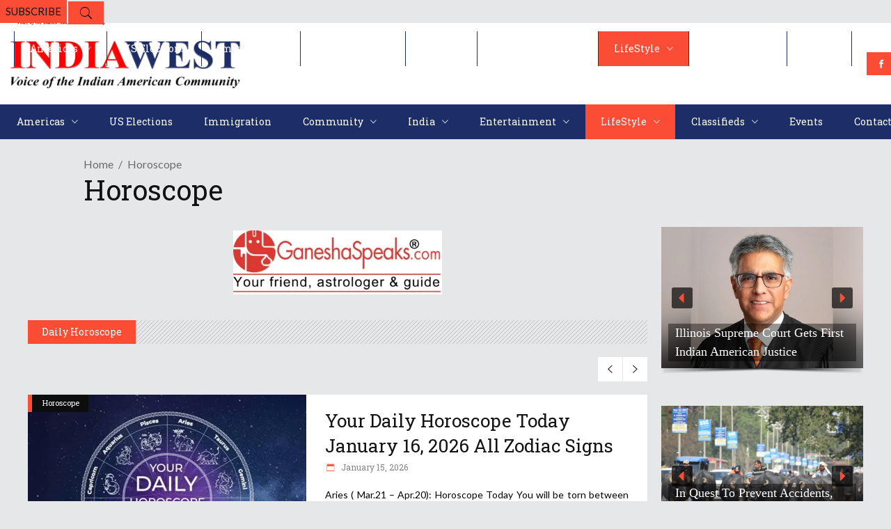

--- FILE ---
content_type: text/html; charset=UTF-8
request_url: https://indiawest.com/horoscope/
body_size: 62991
content:
<!DOCTYPE html>
<html lang="en-US">
<head>
    	
        <meta charset="UTF-8"/>

        <link rel="profile" href="http://gmpg.org/xfn/11"/>
        <link rel="pingback" href="https://indiawest.com/xmlrpc.php"/>
                    <meta name="viewport" content="width=device-width,initial-scale=1,user-scalable=no">
        
	<meta name='robots' content='index, follow, max-image-preview:large, max-snippet:-1, max-video-preview:-1' />

	<!-- This site is optimized with the Yoast SEO plugin v26.7 - https://yoast.com/wordpress/plugins/seo/ -->
	<title>Daily Horoscope | Daily Horoscope Today | Zodiac Signs - IndiaWest</title>
	<meta name="description" content="Explore your daily horoscope today &amp; discover insights into your Zodiac signs on IndiaWest. Get accurate predictions with our daily horoscope readings." />
	<link rel="canonical" href="https://indiawest.com/horoscope/" />
	<meta property="og:locale" content="en_US" />
	<meta property="og:type" content="article" />
	<meta property="og:title" content="Daily Horoscope | Daily Horoscope Today | Zodiac Signs - IndiaWest" />
	<meta property="og:description" content="Explore your daily horoscope today &amp; discover insights into your Zodiac signs on IndiaWest. Get accurate predictions with our daily horoscope readings." />
	<meta property="og:url" content="https://indiawest.com/horoscope/" />
	<meta property="og:site_name" content="IndiaWest News" />
	<meta property="article:publisher" content="https://www.facebook.com/indiawestnews" />
	<meta property="article:modified_time" content="2026-01-11T14:14:20+00:00" />
	<meta property="og:image" content="https://indiawest.com/wp-content/uploads/2023/04/Horoscope-Today-IndiaWest-India-West.jpg" />
	<meta property="og:image:width" content="1200" />
	<meta property="og:image:height" content="628" />
	<meta property="og:image:type" content="image/jpeg" />
	<meta name="twitter:card" content="summary_large_image" />
	<meta name="twitter:site" content="@IndiaWest" />
	<meta name="twitter:label1" content="Est. reading time" />
	<meta name="twitter:data1" content="1 minute" />
	<script type="application/ld+json" class="yoast-schema-graph">{"@context":"https://schema.org","@graph":[{"@type":"WebPage","@id":"https://indiawest.com/horoscope/","url":"https://indiawest.com/horoscope/","name":"Daily Horoscope | Daily Horoscope Today | Zodiac Signs - IndiaWest","isPartOf":{"@id":"https://indiawest.com/#website"},"primaryImageOfPage":{"@id":"https://indiawest.com/horoscope/#primaryimage"},"image":{"@id":"https://indiawest.com/horoscope/#primaryimage"},"thumbnailUrl":"https://indiawest.com/wp-content/uploads/2023/04/Horoscope-Today-IndiaWest-India-West.jpg","datePublished":"2022-12-09T13:58:14+00:00","dateModified":"2026-01-11T14:14:20+00:00","description":"Explore your daily horoscope today & discover insights into your Zodiac signs on IndiaWest. Get accurate predictions with our daily horoscope readings.","breadcrumb":{"@id":"https://indiawest.com/horoscope/#breadcrumb"},"inLanguage":"en-US","potentialAction":[{"@type":"ReadAction","target":["https://indiawest.com/horoscope/"]}]},{"@type":"ImageObject","inLanguage":"en-US","@id":"https://indiawest.com/horoscope/#primaryimage","url":"https://indiawest.com/wp-content/uploads/2023/04/Horoscope-Today-IndiaWest-India-West.jpg","contentUrl":"https://indiawest.com/wp-content/uploads/2023/04/Horoscope-Today-IndiaWest-India-West.jpg","width":1200,"height":628,"caption":"Daily Horoscope"},{"@type":"BreadcrumbList","@id":"https://indiawest.com/horoscope/#breadcrumb","itemListElement":[{"@type":"ListItem","position":1,"name":"Home","item":"https://indiawest.com/"},{"@type":"ListItem","position":2,"name":"Horoscope"}]},{"@type":"WebSite","@id":"https://indiawest.com/#website","url":"https://indiawest.com/","name":"IndiaWest Journal","description":"","publisher":{"@id":"https://indiawest.com/#organization"},"potentialAction":[{"@type":"SearchAction","target":{"@type":"EntryPoint","urlTemplate":"https://indiawest.com/?s={search_term_string}"},"query-input":{"@type":"PropertyValueSpecification","valueRequired":true,"valueName":"search_term_string"}}],"inLanguage":"en-US"},{"@type":"Organization","@id":"https://indiawest.com/#organization","name":"IndiaWest","url":"https://indiawest.com/","logo":{"@type":"ImageObject","inLanguage":"en-US","@id":"https://indiawest.com/#/schema/logo/image/","url":"https://indiawest.com/wp-content/uploads/2022/02/India-west-Journal.png","contentUrl":"https://indiawest.com/wp-content/uploads/2022/02/India-west-Journal.png","width":4290,"height":1405,"caption":"IndiaWest"},"image":{"@id":"https://indiawest.com/#/schema/logo/image/"},"sameAs":["https://www.facebook.com/indiawestnews","https://x.com/IndiaWest","https://www.linkedin.com/company/indiawest/","https://www.instagram.com/indiawest_journal/"]}]}</script>
	<!-- / Yoast SEO plugin. -->


<link rel='dns-prefetch' href='//www.googletagmanager.com' />
<link rel='dns-prefetch' href='//fonts.googleapis.com' />
<link rel='dns-prefetch' href='//pagead2.googlesyndication.com' />
<link rel='dns-prefetch' href='//fundingchoicesmessages.google.com' />
<link rel="alternate" type="application/rss+xml" title="IndiaWest News &raquo; Feed" href="https://indiawest.com/feed/" />
<link rel="alternate" type="application/rss+xml" title="IndiaWest News &raquo; Comments Feed" href="https://indiawest.com/comments/feed/" />
<link rel="alternate" title="oEmbed (JSON)" type="application/json+oembed" href="https://indiawest.com/wp-json/oembed/1.0/embed?url=https%3A%2F%2Findiawest.com%2Fhoroscope%2F" />
<link rel="alternate" title="oEmbed (XML)" type="text/xml+oembed" href="https://indiawest.com/wp-json/oembed/1.0/embed?url=https%3A%2F%2Findiawest.com%2Fhoroscope%2F&#038;format=xml" />
<style id='wp-img-auto-sizes-contain-inline-css' type='text/css'>
img:is([sizes=auto i],[sizes^="auto," i]){contain-intrinsic-size:3000px 1500px}
/*# sourceURL=wp-img-auto-sizes-contain-inline-css */
</style>
<style id='wp-emoji-styles-inline-css' type='text/css'>

	img.wp-smiley, img.emoji {
		display: inline !important;
		border: none !important;
		box-shadow: none !important;
		height: 1em !important;
		width: 1em !important;
		margin: 0 0.07em !important;
		vertical-align: -0.1em !important;
		background: none !important;
		padding: 0 !important;
	}
/*# sourceURL=wp-emoji-styles-inline-css */
</style>
<style id='wp-block-library-inline-css' type='text/css'>
:root{--wp-block-synced-color:#7a00df;--wp-block-synced-color--rgb:122,0,223;--wp-bound-block-color:var(--wp-block-synced-color);--wp-editor-canvas-background:#ddd;--wp-admin-theme-color:#007cba;--wp-admin-theme-color--rgb:0,124,186;--wp-admin-theme-color-darker-10:#006ba1;--wp-admin-theme-color-darker-10--rgb:0,107,160.5;--wp-admin-theme-color-darker-20:#005a87;--wp-admin-theme-color-darker-20--rgb:0,90,135;--wp-admin-border-width-focus:2px}@media (min-resolution:192dpi){:root{--wp-admin-border-width-focus:1.5px}}.wp-element-button{cursor:pointer}:root .has-very-light-gray-background-color{background-color:#eee}:root .has-very-dark-gray-background-color{background-color:#313131}:root .has-very-light-gray-color{color:#eee}:root .has-very-dark-gray-color{color:#313131}:root .has-vivid-green-cyan-to-vivid-cyan-blue-gradient-background{background:linear-gradient(135deg,#00d084,#0693e3)}:root .has-purple-crush-gradient-background{background:linear-gradient(135deg,#34e2e4,#4721fb 50%,#ab1dfe)}:root .has-hazy-dawn-gradient-background{background:linear-gradient(135deg,#faaca8,#dad0ec)}:root .has-subdued-olive-gradient-background{background:linear-gradient(135deg,#fafae1,#67a671)}:root .has-atomic-cream-gradient-background{background:linear-gradient(135deg,#fdd79a,#004a59)}:root .has-nightshade-gradient-background{background:linear-gradient(135deg,#330968,#31cdcf)}:root .has-midnight-gradient-background{background:linear-gradient(135deg,#020381,#2874fc)}:root{--wp--preset--font-size--normal:16px;--wp--preset--font-size--huge:42px}.has-regular-font-size{font-size:1em}.has-larger-font-size{font-size:2.625em}.has-normal-font-size{font-size:var(--wp--preset--font-size--normal)}.has-huge-font-size{font-size:var(--wp--preset--font-size--huge)}.has-text-align-center{text-align:center}.has-text-align-left{text-align:left}.has-text-align-right{text-align:right}.has-fit-text{white-space:nowrap!important}#end-resizable-editor-section{display:none}.aligncenter{clear:both}.items-justified-left{justify-content:flex-start}.items-justified-center{justify-content:center}.items-justified-right{justify-content:flex-end}.items-justified-space-between{justify-content:space-between}.screen-reader-text{border:0;clip-path:inset(50%);height:1px;margin:-1px;overflow:hidden;padding:0;position:absolute;width:1px;word-wrap:normal!important}.screen-reader-text:focus{background-color:#ddd;clip-path:none;color:#444;display:block;font-size:1em;height:auto;left:5px;line-height:normal;padding:15px 23px 14px;text-decoration:none;top:5px;width:auto;z-index:100000}html :where(.has-border-color){border-style:solid}html :where([style*=border-top-color]){border-top-style:solid}html :where([style*=border-right-color]){border-right-style:solid}html :where([style*=border-bottom-color]){border-bottom-style:solid}html :where([style*=border-left-color]){border-left-style:solid}html :where([style*=border-width]){border-style:solid}html :where([style*=border-top-width]){border-top-style:solid}html :where([style*=border-right-width]){border-right-style:solid}html :where([style*=border-bottom-width]){border-bottom-style:solid}html :where([style*=border-left-width]){border-left-style:solid}html :where(img[class*=wp-image-]){height:auto;max-width:100%}:where(figure){margin:0 0 1em}html :where(.is-position-sticky){--wp-admin--admin-bar--position-offset:var(--wp-admin--admin-bar--height,0px)}@media screen and (max-width:600px){html :where(.is-position-sticky){--wp-admin--admin-bar--position-offset:0px}}

/*# sourceURL=wp-block-library-inline-css */
</style><style id='wp-block-heading-inline-css' type='text/css'>
h1:where(.wp-block-heading).has-background,h2:where(.wp-block-heading).has-background,h3:where(.wp-block-heading).has-background,h4:where(.wp-block-heading).has-background,h5:where(.wp-block-heading).has-background,h6:where(.wp-block-heading).has-background{padding:1.25em 2.375em}h1.has-text-align-left[style*=writing-mode]:where([style*=vertical-lr]),h1.has-text-align-right[style*=writing-mode]:where([style*=vertical-rl]),h2.has-text-align-left[style*=writing-mode]:where([style*=vertical-lr]),h2.has-text-align-right[style*=writing-mode]:where([style*=vertical-rl]),h3.has-text-align-left[style*=writing-mode]:where([style*=vertical-lr]),h3.has-text-align-right[style*=writing-mode]:where([style*=vertical-rl]),h4.has-text-align-left[style*=writing-mode]:where([style*=vertical-lr]),h4.has-text-align-right[style*=writing-mode]:where([style*=vertical-rl]),h5.has-text-align-left[style*=writing-mode]:where([style*=vertical-lr]),h5.has-text-align-right[style*=writing-mode]:where([style*=vertical-rl]),h6.has-text-align-left[style*=writing-mode]:where([style*=vertical-lr]),h6.has-text-align-right[style*=writing-mode]:where([style*=vertical-rl]){rotate:180deg}
/*# sourceURL=https://indiawest.com/wp-includes/blocks/heading/style.min.css */
</style>
<style id='wp-block-image-inline-css' type='text/css'>
.wp-block-image>a,.wp-block-image>figure>a{display:inline-block}.wp-block-image img{box-sizing:border-box;height:auto;max-width:100%;vertical-align:bottom}@media not (prefers-reduced-motion){.wp-block-image img.hide{visibility:hidden}.wp-block-image img.show{animation:show-content-image .4s}}.wp-block-image[style*=border-radius] img,.wp-block-image[style*=border-radius]>a{border-radius:inherit}.wp-block-image.has-custom-border img{box-sizing:border-box}.wp-block-image.aligncenter{text-align:center}.wp-block-image.alignfull>a,.wp-block-image.alignwide>a{width:100%}.wp-block-image.alignfull img,.wp-block-image.alignwide img{height:auto;width:100%}.wp-block-image .aligncenter,.wp-block-image .alignleft,.wp-block-image .alignright,.wp-block-image.aligncenter,.wp-block-image.alignleft,.wp-block-image.alignright{display:table}.wp-block-image .aligncenter>figcaption,.wp-block-image .alignleft>figcaption,.wp-block-image .alignright>figcaption,.wp-block-image.aligncenter>figcaption,.wp-block-image.alignleft>figcaption,.wp-block-image.alignright>figcaption{caption-side:bottom;display:table-caption}.wp-block-image .alignleft{float:left;margin:.5em 1em .5em 0}.wp-block-image .alignright{float:right;margin:.5em 0 .5em 1em}.wp-block-image .aligncenter{margin-left:auto;margin-right:auto}.wp-block-image :where(figcaption){margin-bottom:1em;margin-top:.5em}.wp-block-image.is-style-circle-mask img{border-radius:9999px}@supports ((-webkit-mask-image:none) or (mask-image:none)) or (-webkit-mask-image:none){.wp-block-image.is-style-circle-mask img{border-radius:0;-webkit-mask-image:url('data:image/svg+xml;utf8,<svg viewBox="0 0 100 100" xmlns="http://www.w3.org/2000/svg"><circle cx="50" cy="50" r="50"/></svg>');mask-image:url('data:image/svg+xml;utf8,<svg viewBox="0 0 100 100" xmlns="http://www.w3.org/2000/svg"><circle cx="50" cy="50" r="50"/></svg>');mask-mode:alpha;-webkit-mask-position:center;mask-position:center;-webkit-mask-repeat:no-repeat;mask-repeat:no-repeat;-webkit-mask-size:contain;mask-size:contain}}:root :where(.wp-block-image.is-style-rounded img,.wp-block-image .is-style-rounded img){border-radius:9999px}.wp-block-image figure{margin:0}.wp-lightbox-container{display:flex;flex-direction:column;position:relative}.wp-lightbox-container img{cursor:zoom-in}.wp-lightbox-container img:hover+button{opacity:1}.wp-lightbox-container button{align-items:center;backdrop-filter:blur(16px) saturate(180%);background-color:#5a5a5a40;border:none;border-radius:4px;cursor:zoom-in;display:flex;height:20px;justify-content:center;opacity:0;padding:0;position:absolute;right:16px;text-align:center;top:16px;width:20px;z-index:100}@media not (prefers-reduced-motion){.wp-lightbox-container button{transition:opacity .2s ease}}.wp-lightbox-container button:focus-visible{outline:3px auto #5a5a5a40;outline:3px auto -webkit-focus-ring-color;outline-offset:3px}.wp-lightbox-container button:hover{cursor:pointer;opacity:1}.wp-lightbox-container button:focus{opacity:1}.wp-lightbox-container button:focus,.wp-lightbox-container button:hover,.wp-lightbox-container button:not(:hover):not(:active):not(.has-background){background-color:#5a5a5a40;border:none}.wp-lightbox-overlay{box-sizing:border-box;cursor:zoom-out;height:100vh;left:0;overflow:hidden;position:fixed;top:0;visibility:hidden;width:100%;z-index:100000}.wp-lightbox-overlay .close-button{align-items:center;cursor:pointer;display:flex;justify-content:center;min-height:40px;min-width:40px;padding:0;position:absolute;right:calc(env(safe-area-inset-right) + 16px);top:calc(env(safe-area-inset-top) + 16px);z-index:5000000}.wp-lightbox-overlay .close-button:focus,.wp-lightbox-overlay .close-button:hover,.wp-lightbox-overlay .close-button:not(:hover):not(:active):not(.has-background){background:none;border:none}.wp-lightbox-overlay .lightbox-image-container{height:var(--wp--lightbox-container-height);left:50%;overflow:hidden;position:absolute;top:50%;transform:translate(-50%,-50%);transform-origin:top left;width:var(--wp--lightbox-container-width);z-index:9999999999}.wp-lightbox-overlay .wp-block-image{align-items:center;box-sizing:border-box;display:flex;height:100%;justify-content:center;margin:0;position:relative;transform-origin:0 0;width:100%;z-index:3000000}.wp-lightbox-overlay .wp-block-image img{height:var(--wp--lightbox-image-height);min-height:var(--wp--lightbox-image-height);min-width:var(--wp--lightbox-image-width);width:var(--wp--lightbox-image-width)}.wp-lightbox-overlay .wp-block-image figcaption{display:none}.wp-lightbox-overlay button{background:none;border:none}.wp-lightbox-overlay .scrim{background-color:#fff;height:100%;opacity:.9;position:absolute;width:100%;z-index:2000000}.wp-lightbox-overlay.active{visibility:visible}@media not (prefers-reduced-motion){.wp-lightbox-overlay.active{animation:turn-on-visibility .25s both}.wp-lightbox-overlay.active img{animation:turn-on-visibility .35s both}.wp-lightbox-overlay.show-closing-animation:not(.active){animation:turn-off-visibility .35s both}.wp-lightbox-overlay.show-closing-animation:not(.active) img{animation:turn-off-visibility .25s both}.wp-lightbox-overlay.zoom.active{animation:none;opacity:1;visibility:visible}.wp-lightbox-overlay.zoom.active .lightbox-image-container{animation:lightbox-zoom-in .4s}.wp-lightbox-overlay.zoom.active .lightbox-image-container img{animation:none}.wp-lightbox-overlay.zoom.active .scrim{animation:turn-on-visibility .4s forwards}.wp-lightbox-overlay.zoom.show-closing-animation:not(.active){animation:none}.wp-lightbox-overlay.zoom.show-closing-animation:not(.active) .lightbox-image-container{animation:lightbox-zoom-out .4s}.wp-lightbox-overlay.zoom.show-closing-animation:not(.active) .lightbox-image-container img{animation:none}.wp-lightbox-overlay.zoom.show-closing-animation:not(.active) .scrim{animation:turn-off-visibility .4s forwards}}@keyframes show-content-image{0%{visibility:hidden}99%{visibility:hidden}to{visibility:visible}}@keyframes turn-on-visibility{0%{opacity:0}to{opacity:1}}@keyframes turn-off-visibility{0%{opacity:1;visibility:visible}99%{opacity:0;visibility:visible}to{opacity:0;visibility:hidden}}@keyframes lightbox-zoom-in{0%{transform:translate(calc((-100vw + var(--wp--lightbox-scrollbar-width))/2 + var(--wp--lightbox-initial-left-position)),calc(-50vh + var(--wp--lightbox-initial-top-position))) scale(var(--wp--lightbox-scale))}to{transform:translate(-50%,-50%) scale(1)}}@keyframes lightbox-zoom-out{0%{transform:translate(-50%,-50%) scale(1);visibility:visible}99%{visibility:visible}to{transform:translate(calc((-100vw + var(--wp--lightbox-scrollbar-width))/2 + var(--wp--lightbox-initial-left-position)),calc(-50vh + var(--wp--lightbox-initial-top-position))) scale(var(--wp--lightbox-scale));visibility:hidden}}
/*# sourceURL=https://indiawest.com/wp-includes/blocks/image/style.min.css */
</style>
<style id='wp-block-paragraph-inline-css' type='text/css'>
.is-small-text{font-size:.875em}.is-regular-text{font-size:1em}.is-large-text{font-size:2.25em}.is-larger-text{font-size:3em}.has-drop-cap:not(:focus):first-letter{float:left;font-size:8.4em;font-style:normal;font-weight:100;line-height:.68;margin:.05em .1em 0 0;text-transform:uppercase}body.rtl .has-drop-cap:not(:focus):first-letter{float:none;margin-left:.1em}p.has-drop-cap.has-background{overflow:hidden}:root :where(p.has-background){padding:1.25em 2.375em}:where(p.has-text-color:not(.has-link-color)) a{color:inherit}p.has-text-align-left[style*="writing-mode:vertical-lr"],p.has-text-align-right[style*="writing-mode:vertical-rl"]{rotate:180deg}
/*# sourceURL=https://indiawest.com/wp-includes/blocks/paragraph/style.min.css */
</style>
<link rel='stylesheet' id='wc-blocks-style-css' href='https://indiawest.com/wp-content/plugins/woocommerce/assets/client/blocks/wc-blocks.css?ver=wc-10.4.3' type='text/css' media='all' />
<style id='global-styles-inline-css' type='text/css'>
:root{--wp--preset--aspect-ratio--square: 1;--wp--preset--aspect-ratio--4-3: 4/3;--wp--preset--aspect-ratio--3-4: 3/4;--wp--preset--aspect-ratio--3-2: 3/2;--wp--preset--aspect-ratio--2-3: 2/3;--wp--preset--aspect-ratio--16-9: 16/9;--wp--preset--aspect-ratio--9-16: 9/16;--wp--preset--color--black: #000000;--wp--preset--color--cyan-bluish-gray: #abb8c3;--wp--preset--color--white: #ffffff;--wp--preset--color--pale-pink: #f78da7;--wp--preset--color--vivid-red: #cf2e2e;--wp--preset--color--luminous-vivid-orange: #ff6900;--wp--preset--color--luminous-vivid-amber: #fcb900;--wp--preset--color--light-green-cyan: #7bdcb5;--wp--preset--color--vivid-green-cyan: #00d084;--wp--preset--color--pale-cyan-blue: #8ed1fc;--wp--preset--color--vivid-cyan-blue: #0693e3;--wp--preset--color--vivid-purple: #9b51e0;--wp--preset--gradient--vivid-cyan-blue-to-vivid-purple: linear-gradient(135deg,rgb(6,147,227) 0%,rgb(155,81,224) 100%);--wp--preset--gradient--light-green-cyan-to-vivid-green-cyan: linear-gradient(135deg,rgb(122,220,180) 0%,rgb(0,208,130) 100%);--wp--preset--gradient--luminous-vivid-amber-to-luminous-vivid-orange: linear-gradient(135deg,rgb(252,185,0) 0%,rgb(255,105,0) 100%);--wp--preset--gradient--luminous-vivid-orange-to-vivid-red: linear-gradient(135deg,rgb(255,105,0) 0%,rgb(207,46,46) 100%);--wp--preset--gradient--very-light-gray-to-cyan-bluish-gray: linear-gradient(135deg,rgb(238,238,238) 0%,rgb(169,184,195) 100%);--wp--preset--gradient--cool-to-warm-spectrum: linear-gradient(135deg,rgb(74,234,220) 0%,rgb(151,120,209) 20%,rgb(207,42,186) 40%,rgb(238,44,130) 60%,rgb(251,105,98) 80%,rgb(254,248,76) 100%);--wp--preset--gradient--blush-light-purple: linear-gradient(135deg,rgb(255,206,236) 0%,rgb(152,150,240) 100%);--wp--preset--gradient--blush-bordeaux: linear-gradient(135deg,rgb(254,205,165) 0%,rgb(254,45,45) 50%,rgb(107,0,62) 100%);--wp--preset--gradient--luminous-dusk: linear-gradient(135deg,rgb(255,203,112) 0%,rgb(199,81,192) 50%,rgb(65,88,208) 100%);--wp--preset--gradient--pale-ocean: linear-gradient(135deg,rgb(255,245,203) 0%,rgb(182,227,212) 50%,rgb(51,167,181) 100%);--wp--preset--gradient--electric-grass: linear-gradient(135deg,rgb(202,248,128) 0%,rgb(113,206,126) 100%);--wp--preset--gradient--midnight: linear-gradient(135deg,rgb(2,3,129) 0%,rgb(40,116,252) 100%);--wp--preset--font-size--small: 13px;--wp--preset--font-size--medium: 20px;--wp--preset--font-size--large: 36px;--wp--preset--font-size--x-large: 42px;--wp--preset--spacing--20: 0.44rem;--wp--preset--spacing--30: 0.67rem;--wp--preset--spacing--40: 1rem;--wp--preset--spacing--50: 1.5rem;--wp--preset--spacing--60: 2.25rem;--wp--preset--spacing--70: 3.38rem;--wp--preset--spacing--80: 5.06rem;--wp--preset--shadow--natural: 6px 6px 9px rgba(0, 0, 0, 0.2);--wp--preset--shadow--deep: 12px 12px 50px rgba(0, 0, 0, 0.4);--wp--preset--shadow--sharp: 6px 6px 0px rgba(0, 0, 0, 0.2);--wp--preset--shadow--outlined: 6px 6px 0px -3px rgb(255, 255, 255), 6px 6px rgb(0, 0, 0);--wp--preset--shadow--crisp: 6px 6px 0px rgb(0, 0, 0);}:where(.is-layout-flex){gap: 0.5em;}:where(.is-layout-grid){gap: 0.5em;}body .is-layout-flex{display: flex;}.is-layout-flex{flex-wrap: wrap;align-items: center;}.is-layout-flex > :is(*, div){margin: 0;}body .is-layout-grid{display: grid;}.is-layout-grid > :is(*, div){margin: 0;}:where(.wp-block-columns.is-layout-flex){gap: 2em;}:where(.wp-block-columns.is-layout-grid){gap: 2em;}:where(.wp-block-post-template.is-layout-flex){gap: 1.25em;}:where(.wp-block-post-template.is-layout-grid){gap: 1.25em;}.has-black-color{color: var(--wp--preset--color--black) !important;}.has-cyan-bluish-gray-color{color: var(--wp--preset--color--cyan-bluish-gray) !important;}.has-white-color{color: var(--wp--preset--color--white) !important;}.has-pale-pink-color{color: var(--wp--preset--color--pale-pink) !important;}.has-vivid-red-color{color: var(--wp--preset--color--vivid-red) !important;}.has-luminous-vivid-orange-color{color: var(--wp--preset--color--luminous-vivid-orange) !important;}.has-luminous-vivid-amber-color{color: var(--wp--preset--color--luminous-vivid-amber) !important;}.has-light-green-cyan-color{color: var(--wp--preset--color--light-green-cyan) !important;}.has-vivid-green-cyan-color{color: var(--wp--preset--color--vivid-green-cyan) !important;}.has-pale-cyan-blue-color{color: var(--wp--preset--color--pale-cyan-blue) !important;}.has-vivid-cyan-blue-color{color: var(--wp--preset--color--vivid-cyan-blue) !important;}.has-vivid-purple-color{color: var(--wp--preset--color--vivid-purple) !important;}.has-black-background-color{background-color: var(--wp--preset--color--black) !important;}.has-cyan-bluish-gray-background-color{background-color: var(--wp--preset--color--cyan-bluish-gray) !important;}.has-white-background-color{background-color: var(--wp--preset--color--white) !important;}.has-pale-pink-background-color{background-color: var(--wp--preset--color--pale-pink) !important;}.has-vivid-red-background-color{background-color: var(--wp--preset--color--vivid-red) !important;}.has-luminous-vivid-orange-background-color{background-color: var(--wp--preset--color--luminous-vivid-orange) !important;}.has-luminous-vivid-amber-background-color{background-color: var(--wp--preset--color--luminous-vivid-amber) !important;}.has-light-green-cyan-background-color{background-color: var(--wp--preset--color--light-green-cyan) !important;}.has-vivid-green-cyan-background-color{background-color: var(--wp--preset--color--vivid-green-cyan) !important;}.has-pale-cyan-blue-background-color{background-color: var(--wp--preset--color--pale-cyan-blue) !important;}.has-vivid-cyan-blue-background-color{background-color: var(--wp--preset--color--vivid-cyan-blue) !important;}.has-vivid-purple-background-color{background-color: var(--wp--preset--color--vivid-purple) !important;}.has-black-border-color{border-color: var(--wp--preset--color--black) !important;}.has-cyan-bluish-gray-border-color{border-color: var(--wp--preset--color--cyan-bluish-gray) !important;}.has-white-border-color{border-color: var(--wp--preset--color--white) !important;}.has-pale-pink-border-color{border-color: var(--wp--preset--color--pale-pink) !important;}.has-vivid-red-border-color{border-color: var(--wp--preset--color--vivid-red) !important;}.has-luminous-vivid-orange-border-color{border-color: var(--wp--preset--color--luminous-vivid-orange) !important;}.has-luminous-vivid-amber-border-color{border-color: var(--wp--preset--color--luminous-vivid-amber) !important;}.has-light-green-cyan-border-color{border-color: var(--wp--preset--color--light-green-cyan) !important;}.has-vivid-green-cyan-border-color{border-color: var(--wp--preset--color--vivid-green-cyan) !important;}.has-pale-cyan-blue-border-color{border-color: var(--wp--preset--color--pale-cyan-blue) !important;}.has-vivid-cyan-blue-border-color{border-color: var(--wp--preset--color--vivid-cyan-blue) !important;}.has-vivid-purple-border-color{border-color: var(--wp--preset--color--vivid-purple) !important;}.has-vivid-cyan-blue-to-vivid-purple-gradient-background{background: var(--wp--preset--gradient--vivid-cyan-blue-to-vivid-purple) !important;}.has-light-green-cyan-to-vivid-green-cyan-gradient-background{background: var(--wp--preset--gradient--light-green-cyan-to-vivid-green-cyan) !important;}.has-luminous-vivid-amber-to-luminous-vivid-orange-gradient-background{background: var(--wp--preset--gradient--luminous-vivid-amber-to-luminous-vivid-orange) !important;}.has-luminous-vivid-orange-to-vivid-red-gradient-background{background: var(--wp--preset--gradient--luminous-vivid-orange-to-vivid-red) !important;}.has-very-light-gray-to-cyan-bluish-gray-gradient-background{background: var(--wp--preset--gradient--very-light-gray-to-cyan-bluish-gray) !important;}.has-cool-to-warm-spectrum-gradient-background{background: var(--wp--preset--gradient--cool-to-warm-spectrum) !important;}.has-blush-light-purple-gradient-background{background: var(--wp--preset--gradient--blush-light-purple) !important;}.has-blush-bordeaux-gradient-background{background: var(--wp--preset--gradient--blush-bordeaux) !important;}.has-luminous-dusk-gradient-background{background: var(--wp--preset--gradient--luminous-dusk) !important;}.has-pale-ocean-gradient-background{background: var(--wp--preset--gradient--pale-ocean) !important;}.has-electric-grass-gradient-background{background: var(--wp--preset--gradient--electric-grass) !important;}.has-midnight-gradient-background{background: var(--wp--preset--gradient--midnight) !important;}.has-small-font-size{font-size: var(--wp--preset--font-size--small) !important;}.has-medium-font-size{font-size: var(--wp--preset--font-size--medium) !important;}.has-large-font-size{font-size: var(--wp--preset--font-size--large) !important;}.has-x-large-font-size{font-size: var(--wp--preset--font-size--x-large) !important;}
/*# sourceURL=global-styles-inline-css */
</style>

<style id='classic-theme-styles-inline-css' type='text/css'>
/*! This file is auto-generated */
.wp-block-button__link{color:#fff;background-color:#32373c;border-radius:9999px;box-shadow:none;text-decoration:none;padding:calc(.667em + 2px) calc(1.333em + 2px);font-size:1.125em}.wp-block-file__button{background:#32373c;color:#fff;text-decoration:none}
/*# sourceURL=/wp-includes/css/classic-themes.min.css */
</style>
<style id='woocommerce-inline-inline-css' type='text/css'>
.woocommerce form .form-row .required { visibility: visible; }
/*# sourceURL=woocommerce-inline-inline-css */
</style>
<link rel='stylesheet' id='discussion-default-style-css' href='https://indiawest.com/wp-content/themes/discussionwp/style.css?ver=6.9' type='text/css' media='all' />
<link rel='stylesheet' id='discussion-modules-css' href='https://indiawest.com/wp-content/themes/discussionwp/assets/css/modules.min.css?ver=6.9' type='text/css' media='all' />
<style id='discussion-modules-inline-css' type='text/css'>
@media only screen and (max-width: 1440px) and (min-width:1201px){
.mkd-pb-one-holder .mkd-pb-one-non-featured .mkd-pt-seven-item:last-child{
    display: none;
}

.mkd-pb-one-holder .mkd-pb-one-non-featured .mkd-pt-seven-item .mkd-pt-seven-item-inner{
 padding: 13px;   
}
}

@media only screen and (max-width: 1024px) {
    .mkd-top-bar .widget_nav_menu{
        display: none;
    }
}
@media only screen and (max-width: 768px) {
    .mkd-top-bar .mkd-position-right-inner > .widget:first-child{
        margin-right: 0px;
    }
    .mkd-top-bar #lang_sel{
        display: none;
    }
}@media only screen and (min-width: 1024px) and (max-width: 1400px){}
/*# sourceURL=discussion-modules-inline-css */
</style>
<link rel='stylesheet' id='discussion-font_awesome-css' href='https://indiawest.com/wp-content/themes/discussionwp/assets/css/font-awesome/css/font-awesome.min.css?ver=6.9' type='text/css' media='all' />
<link rel='stylesheet' id='discussion-font_elegant-css' href='https://indiawest.com/wp-content/themes/discussionwp/assets/css/elegant-icons/style.min.css?ver=6.9' type='text/css' media='all' />
<link rel='stylesheet' id='discussion-ion_icons-css' href='https://indiawest.com/wp-content/themes/discussionwp/assets/css/ion-icons/css/ionicons.min.css?ver=6.9' type='text/css' media='all' />
<link rel='stylesheet' id='discussion-linea_icons-css' href='https://indiawest.com/wp-content/themes/discussionwp/assets/css/linea-icons/style.css?ver=6.9' type='text/css' media='all' />
<link rel='stylesheet' id='mediaelement-css' href='https://indiawest.com/wp-includes/js/mediaelement/mediaelementplayer-legacy.min.css?ver=4.2.17' type='text/css' media='all' />
<link rel='stylesheet' id='wp-mediaelement-css' href='https://indiawest.com/wp-includes/js/mediaelement/wp-mediaelement.min.css?ver=6.9' type='text/css' media='all' />
<link rel='stylesheet' id='discussion-modules-responsive-css' href='https://indiawest.com/wp-content/themes/discussionwp/assets/css/modules-responsive.min.css?ver=6.9' type='text/css' media='all' />
<link rel='stylesheet' id='discussion-style-dynamic-responsive-css' href='https://indiawest.com/wp-content/themes/discussionwp/assets/css/style_dynamic_responsive.css?ver=1763633977' type='text/css' media='all' />
<link rel='stylesheet' id='discussion-woo-css' href='https://indiawest.com/wp-content/themes/discussionwp/assets/css/woocommerce.min.css?ver=6.9' type='text/css' media='all' />
<link rel='stylesheet' id='discussion-woo-responsive-css' href='https://indiawest.com/wp-content/themes/discussionwp/assets/css/woocommerce-responsive.min.css?ver=6.9' type='text/css' media='all' />
<link rel='stylesheet' id='discussion-style-dynamic-css' href='https://indiawest.com/wp-content/themes/discussionwp/assets/css/style_dynamic.css?ver=1763633977' type='text/css' media='all' />
<link rel='stylesheet' id='js_composer_front-css' href='https://indiawest.com/wp-content/plugins/js_composer/assets/css/js_composer.min.css?ver=6.7.0' type='text/css' media='all' />
<link rel='stylesheet' id='discussion-google-fonts-css' href='https://fonts.googleapis.com/css?family=Roboto+Slab%3A100%2C100italic%2C200%2C200italic%2C300%2C300italic%2C400%2C400italic%2C500%2C500italic%2C600%2C600italic%2C700%2C700italic%2C800%2C800italic%2C900%2C900italic%7CLato%3A100%2C100italic%2C200%2C200italic%2C300%2C300italic%2C400%2C400italic%2C500%2C500italic%2C600%2C600italic%2C700%2C700italic%2C800%2C800italic%2C900%2C900italic&#038;subset=latin%2Clatin-ext&#038;ver=1.0.0' type='text/css' media='all' />
<link rel="stylesheet" type="text/css" href="https://indiawest.com/wp-content/plugins/smart-slider-3/Public/SmartSlider3/Application/Frontend/Assets/dist/smartslider.min.css?ver=667fb12b" media="all">
<style data-related="n2-ss-6">div#n2-ss-6 .n2-ss-slider-1{display:grid;position:relative;}div#n2-ss-6 .n2-ss-slider-2{display:grid;position:relative;overflow:hidden;padding:0px 0px 0px 0px;border:0px solid RGBA(62,62,62,1);border-radius:0px;background-clip:padding-box;background-repeat:repeat;background-position:50% 50%;background-size:cover;background-attachment:scroll;z-index:1;}div#n2-ss-6:not(.n2-ss-loaded) .n2-ss-slider-2{background-image:none !important;}div#n2-ss-6 .n2-ss-slider-3{display:grid;grid-template-areas:'cover';position:relative;overflow:hidden;z-index:10;}div#n2-ss-6 .n2-ss-slider-3 > *{grid-area:cover;}div#n2-ss-6 .n2-ss-slide-backgrounds,div#n2-ss-6 .n2-ss-slider-3 > .n2-ss-divider{position:relative;}div#n2-ss-6 .n2-ss-slide-backgrounds{z-index:10;}div#n2-ss-6 .n2-ss-slide-backgrounds > *{overflow:hidden;}div#n2-ss-6 .n2-ss-slide-background{transform:translateX(-100000px);}div#n2-ss-6 .n2-ss-slider-4{place-self:center;position:relative;width:100%;height:100%;z-index:20;display:grid;grid-template-areas:'slide';}div#n2-ss-6 .n2-ss-slider-4 > *{grid-area:slide;}div#n2-ss-6.n2-ss-full-page--constrain-ratio .n2-ss-slider-4{height:auto;}div#n2-ss-6 .n2-ss-slide{display:grid;place-items:center;grid-auto-columns:100%;position:relative;z-index:20;-webkit-backface-visibility:hidden;transform:translateX(-100000px);}div#n2-ss-6 .n2-ss-slide{perspective:1500px;}div#n2-ss-6 .n2-ss-slide-active{z-index:21;}.n2-ss-background-animation{position:absolute;top:0;left:0;width:100%;height:100%;z-index:3;}div#n2-ss-6 .nextend-arrow{cursor:pointer;overflow:hidden;line-height:0 !important;z-index:18;-webkit-user-select:none;}div#n2-ss-6 .nextend-arrow img{position:relative;display:block;}div#n2-ss-6 .nextend-arrow img.n2-arrow-hover-img{display:none;}div#n2-ss-6 .nextend-arrow:FOCUS img.n2-arrow-hover-img,div#n2-ss-6 .nextend-arrow:HOVER img.n2-arrow-hover-img{display:inline;}div#n2-ss-6 .nextend-arrow:FOCUS img.n2-arrow-normal-img,div#n2-ss-6 .nextend-arrow:HOVER img.n2-arrow-normal-img{display:none;}div#n2-ss-6 .nextend-arrow-animated{overflow:hidden;}div#n2-ss-6 .nextend-arrow-animated > div{position:relative;}div#n2-ss-6 .nextend-arrow-animated .n2-active{position:absolute;}div#n2-ss-6 .nextend-arrow-animated-fade{transition:background 0.3s, opacity 0.4s;}div#n2-ss-6 .nextend-arrow-animated-horizontal > div{transition:all 0.4s;transform:none;}div#n2-ss-6 .nextend-arrow-animated-horizontal .n2-active{top:0;}div#n2-ss-6 .nextend-arrow-previous.nextend-arrow-animated-horizontal .n2-active{left:100%;}div#n2-ss-6 .nextend-arrow-next.nextend-arrow-animated-horizontal .n2-active{right:100%;}div#n2-ss-6 .nextend-arrow-previous.nextend-arrow-animated-horizontal:HOVER > div,div#n2-ss-6 .nextend-arrow-previous.nextend-arrow-animated-horizontal:FOCUS > div{transform:translateX(-100%);}div#n2-ss-6 .nextend-arrow-next.nextend-arrow-animated-horizontal:HOVER > div,div#n2-ss-6 .nextend-arrow-next.nextend-arrow-animated-horizontal:FOCUS > div{transform:translateX(100%);}div#n2-ss-6 .nextend-arrow-animated-vertical > div{transition:all 0.4s;transform:none;}div#n2-ss-6 .nextend-arrow-animated-vertical .n2-active{left:0;}div#n2-ss-6 .nextend-arrow-previous.nextend-arrow-animated-vertical .n2-active{top:100%;}div#n2-ss-6 .nextend-arrow-next.nextend-arrow-animated-vertical .n2-active{bottom:100%;}div#n2-ss-6 .nextend-arrow-previous.nextend-arrow-animated-vertical:HOVER > div,div#n2-ss-6 .nextend-arrow-previous.nextend-arrow-animated-vertical:FOCUS > div{transform:translateY(-100%);}div#n2-ss-6 .nextend-arrow-next.nextend-arrow-animated-vertical:HOVER > div,div#n2-ss-6 .nextend-arrow-next.nextend-arrow-animated-vertical:FOCUS > div{transform:translateY(100%);}div#n2-ss-6 .nextend-shadow{width:100%;z-index:0;}div#n2-ss-6 .nextend-shadow img{max-width:none;width:100%;}div#n2-ss-6 .n-uc-i9oEyohjCpJy-inner{background-color:RGBA(0,0,0,0.41);}div#n2-ss-6 .n2-font-a4e2d0927237f9064a9072bd1228bc04-hover{font-family: '';color: #ffffff;font-size:112.5%;text-shadow: none;line-height: 1.5;font-weight: normal;font-style: normal;text-decoration: none;text-align: left;letter-spacing: normal;word-spacing: normal;text-transform: none;font-weight: 400;}div#n2-ss-6 .n2-style-654fb965c533036469fbf99fa08e4336-heading{background: RGBA(255,255,255,0);opacity:1;padding:0px 0px 0px 0px ;box-shadow: none;border: 0px solid RGBA(0,0,0,1);border-radius:0px;}div#n2-ss-6 .n-uc-i9oEyohjCpJy1-inner{background-color:RGBA(0,0,0,0.41);}div#n2-ss-6 .n-uc-i9oEyohjCpJy2-inner{background-color:RGBA(0,0,0,0.41);}div#n2-ss-6 .n-uc-i9oEyohjCpJy3-inner{background-color:RGBA(0,0,0,0.41);}div#n2-ss-6 .n-uc-i9oEyohjCpJy4-inner{background-color:RGBA(0,0,0,0.41);}div#n2-ss-6 .n2-style-107cb0e4b96e295f0c4852cfc0854d07-heading{background: RGBA(0,0,0,0.67);opacity:1;padding:2px 2px 2px 2px ;box-shadow: none;border: 0px solid RGBA(0,0,0,1);border-radius:3px;}div#n2-ss-6 .n2-style-107cb0e4b96e295f0c4852cfc0854d07-heading:Hover, div#n2-ss-6 .n2-style-107cb0e4b96e295f0c4852cfc0854d07-heading:ACTIVE, div#n2-ss-6 .n2-style-107cb0e4b96e295f0c4852cfc0854d07-heading:FOCUS{background: RGBA(255,145,57,1);}div#n2-ss-6 .n2-ss-slide-limiter{max-width:500px;}div#n2-ss-6 .n-uc-1fjYWWZbMSZ4{padding:10px 10px 10px 10px}div#n2-ss-6 .n-uc-8FS0fZxjruAn-inner{padding:0px 0px 0px 0px;justify-content:flex-end}div#n2-ss-6 .n-uc-8FS0fZxjruAn{align-self:center;}div#n2-ss-6 .n-uc-i9oEyohjCpJy-inner{padding:0px 0px 0px 0px}div#n2-ss-6 .n-uc-i9oEyohjCpJy-inner > .n2-ss-layer-row-inner{width:calc(100% + 21px);margin:-10px;flex-wrap:nowrap;}div#n2-ss-6 .n-uc-i9oEyohjCpJy-inner > .n2-ss-layer-row-inner > .n2-ss-layer[data-sstype="col"]{margin:10px}div#n2-ss-6 .n-uc-dtNoCFWrmV26-inner{padding:0px 10px 0px 10px;text-align:left;--ssselfalign:var(--ss-fs);;justify-content:flex-start}div#n2-ss-6 .n-uc-dtNoCFWrmV26{width:100%}div#n2-ss-6 .n-uc-affrhFXKOzXe{height:autopx}div#n2-ss-6 .n-uc-NbphcPvF2Gf41{padding:10px 10px 10px 10px}div#n2-ss-6 .n-uc-8FS0fZxjruAn1-inner{padding:0px 0px 0px 0px;justify-content:flex-end}div#n2-ss-6 .n-uc-8FS0fZxjruAn1{align-self:center;}div#n2-ss-6 .n-uc-i9oEyohjCpJy1-inner{padding:0px 0px 0px 0px}div#n2-ss-6 .n-uc-i9oEyohjCpJy1-inner > .n2-ss-layer-row-inner{width:calc(100% + 21px);margin:-10px;flex-wrap:nowrap;}div#n2-ss-6 .n-uc-i9oEyohjCpJy1-inner > .n2-ss-layer-row-inner > .n2-ss-layer[data-sstype="col"]{margin:10px}div#n2-ss-6 .n-uc-dtNoCFWrmV261-inner{padding:0px 10px 0px 10px;text-align:left;--ssselfalign:var(--ss-fs);;justify-content:flex-start}div#n2-ss-6 .n-uc-dtNoCFWrmV261{width:100%}div#n2-ss-6 .n-uc-affrhFXKOzXe1{height:autopx}div#n2-ss-6 .n-uc-09iGkDpUjMEV2{padding:10px 10px 10px 10px}div#n2-ss-6 .n-uc-8FS0fZxjruAn2-inner{padding:0px 0px 0px 0px;justify-content:flex-end}div#n2-ss-6 .n-uc-8FS0fZxjruAn2{align-self:center;}div#n2-ss-6 .n-uc-i9oEyohjCpJy2-inner{padding:0px 0px 0px 0px}div#n2-ss-6 .n-uc-i9oEyohjCpJy2-inner > .n2-ss-layer-row-inner{width:calc(100% + 21px);margin:-10px;flex-wrap:nowrap;}div#n2-ss-6 .n-uc-i9oEyohjCpJy2-inner > .n2-ss-layer-row-inner > .n2-ss-layer[data-sstype="col"]{margin:10px}div#n2-ss-6 .n-uc-dtNoCFWrmV262-inner{padding:0px 10px 0px 10px;text-align:left;--ssselfalign:var(--ss-fs);;justify-content:flex-start}div#n2-ss-6 .n-uc-dtNoCFWrmV262{width:100%}div#n2-ss-6 .n-uc-affrhFXKOzXe2{height:autopx}div#n2-ss-6 .n-uc-hRuHmgWM7X8i3{padding:10px 10px 10px 10px}div#n2-ss-6 .n-uc-8FS0fZxjruAn3-inner{padding:0px 0px 0px 0px;justify-content:flex-end}div#n2-ss-6 .n-uc-8FS0fZxjruAn3{align-self:center;}div#n2-ss-6 .n-uc-i9oEyohjCpJy3-inner{padding:0px 0px 0px 0px}div#n2-ss-6 .n-uc-i9oEyohjCpJy3-inner > .n2-ss-layer-row-inner{width:calc(100% + 21px);margin:-10px;flex-wrap:nowrap;}div#n2-ss-6 .n-uc-i9oEyohjCpJy3-inner > .n2-ss-layer-row-inner > .n2-ss-layer[data-sstype="col"]{margin:10px}div#n2-ss-6 .n-uc-dtNoCFWrmV263-inner{padding:0px 10px 0px 10px;text-align:left;--ssselfalign:var(--ss-fs);;justify-content:flex-start}div#n2-ss-6 .n-uc-dtNoCFWrmV263{width:100%}div#n2-ss-6 .n-uc-affrhFXKOzXe3{height:autopx}div#n2-ss-6 .n-uc-F96MRK8O7CsT4{padding:10px 10px 10px 10px}div#n2-ss-6 .n-uc-8FS0fZxjruAn4-inner{padding:0px 0px 0px 0px;justify-content:flex-end}div#n2-ss-6 .n-uc-8FS0fZxjruAn4{align-self:center;}div#n2-ss-6 .n-uc-i9oEyohjCpJy4-inner{padding:0px 0px 0px 0px}div#n2-ss-6 .n-uc-i9oEyohjCpJy4-inner > .n2-ss-layer-row-inner{width:calc(100% + 21px);margin:-10px;flex-wrap:nowrap;}div#n2-ss-6 .n-uc-i9oEyohjCpJy4-inner > .n2-ss-layer-row-inner > .n2-ss-layer[data-sstype="col"]{margin:10px}div#n2-ss-6 .n-uc-dtNoCFWrmV264-inner{padding:0px 10px 0px 10px;text-align:left;--ssselfalign:var(--ss-fs);;justify-content:flex-start}div#n2-ss-6 .n-uc-dtNoCFWrmV264{width:100%}div#n2-ss-6 .n-uc-affrhFXKOzXe4{height:autopx}div#n2-ss-6 .nextend-arrow img{width: 26px}@media (min-width: 1200px){div#n2-ss-6 [data-hide-desktopportrait="1"]{display: none !important;}}@media (orientation: landscape) and (max-width: 1199px) and (min-width: 901px),(orientation: portrait) and (max-width: 1199px) and (min-width: 701px){div#n2-ss-6 .n-uc-i9oEyohjCpJy-inner > .n2-ss-layer-row-inner{flex-wrap:nowrap;}div#n2-ss-6 .n-uc-dtNoCFWrmV26{width:100%}div#n2-ss-6 .n-uc-i9oEyohjCpJy1-inner > .n2-ss-layer-row-inner{flex-wrap:nowrap;}div#n2-ss-6 .n-uc-dtNoCFWrmV261{width:100%}div#n2-ss-6 .n-uc-i9oEyohjCpJy2-inner > .n2-ss-layer-row-inner{flex-wrap:nowrap;}div#n2-ss-6 .n-uc-dtNoCFWrmV262{width:100%}div#n2-ss-6 .n-uc-i9oEyohjCpJy3-inner > .n2-ss-layer-row-inner{flex-wrap:nowrap;}div#n2-ss-6 .n-uc-dtNoCFWrmV263{width:100%}div#n2-ss-6 .n-uc-i9oEyohjCpJy4-inner > .n2-ss-layer-row-inner{flex-wrap:nowrap;}div#n2-ss-6 .n-uc-dtNoCFWrmV264{width:100%}div#n2-ss-6 [data-hide-tabletportrait="1"]{display: none !important;}}@media (orientation: landscape) and (max-width: 900px),(orientation: portrait) and (max-width: 700px){div#n2-ss-6 .n-uc-i9oEyohjCpJy-inner > .n2-ss-layer-row-inner{flex-wrap:wrap;}div#n2-ss-6 .n-uc-i9oEyohjCpJy{display:none}div#n2-ss-6 .n-uc-dtNoCFWrmV26{width:calc(100% - 20px)}div#n2-ss-6 .n-uc-i9oEyohjCpJy1-inner > .n2-ss-layer-row-inner{flex-wrap:wrap;}div#n2-ss-6 .n-uc-i9oEyohjCpJy1{display:none}div#n2-ss-6 .n-uc-dtNoCFWrmV261{width:calc(100% - 20px)}div#n2-ss-6 .n-uc-i9oEyohjCpJy2-inner > .n2-ss-layer-row-inner{flex-wrap:wrap;}div#n2-ss-6 .n-uc-i9oEyohjCpJy2{display:none}div#n2-ss-6 .n-uc-dtNoCFWrmV262{width:calc(100% - 20px)}div#n2-ss-6 .n-uc-i9oEyohjCpJy3-inner > .n2-ss-layer-row-inner{flex-wrap:wrap;}div#n2-ss-6 .n-uc-i9oEyohjCpJy3{display:none}div#n2-ss-6 .n-uc-dtNoCFWrmV263{width:calc(100% - 20px)}div#n2-ss-6 .n-uc-i9oEyohjCpJy4-inner > .n2-ss-layer-row-inner{flex-wrap:wrap;}div#n2-ss-6 .n-uc-i9oEyohjCpJy4{display:none}div#n2-ss-6 .n-uc-dtNoCFWrmV264{width:calc(100% - 20px)}div#n2-ss-6 [data-hide-mobileportrait="1"]{display: none !important;}div#n2-ss-6 .nextend-arrow img{width: 16px}}</style>
<style data-related="n2-ss-4">div#n2-ss-4 .n2-ss-slider-1{display:grid;position:relative;}div#n2-ss-4 .n2-ss-slider-2{display:grid;position:relative;overflow:hidden;padding:0px 0px 0px 0px;border:0px solid RGBA(62,62,62,1);border-radius:0px;background-clip:padding-box;background-repeat:repeat;background-position:50% 50%;background-size:cover;background-attachment:scroll;z-index:1;}div#n2-ss-4:not(.n2-ss-loaded) .n2-ss-slider-2{background-image:none !important;}div#n2-ss-4 .n2-ss-slider-3{display:grid;grid-template-areas:'cover';position:relative;overflow:hidden;z-index:10;}div#n2-ss-4 .n2-ss-slider-3 > *{grid-area:cover;}div#n2-ss-4 .n2-ss-slide-backgrounds,div#n2-ss-4 .n2-ss-slider-3 > .n2-ss-divider{position:relative;}div#n2-ss-4 .n2-ss-slide-backgrounds{z-index:10;}div#n2-ss-4 .n2-ss-slide-backgrounds > *{overflow:hidden;}div#n2-ss-4 .n2-ss-slide-background{transform:translateX(-100000px);}div#n2-ss-4 .n2-ss-slider-4{place-self:center;position:relative;width:100%;height:100%;z-index:20;display:grid;grid-template-areas:'slide';}div#n2-ss-4 .n2-ss-slider-4 > *{grid-area:slide;}div#n2-ss-4.n2-ss-full-page--constrain-ratio .n2-ss-slider-4{height:auto;}div#n2-ss-4 .n2-ss-slide{display:grid;place-items:center;grid-auto-columns:100%;position:relative;z-index:20;-webkit-backface-visibility:hidden;transform:translateX(-100000px);}div#n2-ss-4 .n2-ss-slide{perspective:1500px;}div#n2-ss-4 .n2-ss-slide-active{z-index:21;}.n2-ss-background-animation{position:absolute;top:0;left:0;width:100%;height:100%;z-index:3;}div#n2-ss-4 .nextend-arrow{cursor:pointer;overflow:hidden;line-height:0 !important;z-index:18;-webkit-user-select:none;}div#n2-ss-4 .nextend-arrow img{position:relative;display:block;}div#n2-ss-4 .nextend-arrow img.n2-arrow-hover-img{display:none;}div#n2-ss-4 .nextend-arrow:FOCUS img.n2-arrow-hover-img,div#n2-ss-4 .nextend-arrow:HOVER img.n2-arrow-hover-img{display:inline;}div#n2-ss-4 .nextend-arrow:FOCUS img.n2-arrow-normal-img,div#n2-ss-4 .nextend-arrow:HOVER img.n2-arrow-normal-img{display:none;}div#n2-ss-4 .nextend-arrow-animated{overflow:hidden;}div#n2-ss-4 .nextend-arrow-animated > div{position:relative;}div#n2-ss-4 .nextend-arrow-animated .n2-active{position:absolute;}div#n2-ss-4 .nextend-arrow-animated-fade{transition:background 0.3s, opacity 0.4s;}div#n2-ss-4 .nextend-arrow-animated-horizontal > div{transition:all 0.4s;transform:none;}div#n2-ss-4 .nextend-arrow-animated-horizontal .n2-active{top:0;}div#n2-ss-4 .nextend-arrow-previous.nextend-arrow-animated-horizontal .n2-active{left:100%;}div#n2-ss-4 .nextend-arrow-next.nextend-arrow-animated-horizontal .n2-active{right:100%;}div#n2-ss-4 .nextend-arrow-previous.nextend-arrow-animated-horizontal:HOVER > div,div#n2-ss-4 .nextend-arrow-previous.nextend-arrow-animated-horizontal:FOCUS > div{transform:translateX(-100%);}div#n2-ss-4 .nextend-arrow-next.nextend-arrow-animated-horizontal:HOVER > div,div#n2-ss-4 .nextend-arrow-next.nextend-arrow-animated-horizontal:FOCUS > div{transform:translateX(100%);}div#n2-ss-4 .nextend-arrow-animated-vertical > div{transition:all 0.4s;transform:none;}div#n2-ss-4 .nextend-arrow-animated-vertical .n2-active{left:0;}div#n2-ss-4 .nextend-arrow-previous.nextend-arrow-animated-vertical .n2-active{top:100%;}div#n2-ss-4 .nextend-arrow-next.nextend-arrow-animated-vertical .n2-active{bottom:100%;}div#n2-ss-4 .nextend-arrow-previous.nextend-arrow-animated-vertical:HOVER > div,div#n2-ss-4 .nextend-arrow-previous.nextend-arrow-animated-vertical:FOCUS > div{transform:translateY(-100%);}div#n2-ss-4 .nextend-arrow-next.nextend-arrow-animated-vertical:HOVER > div,div#n2-ss-4 .nextend-arrow-next.nextend-arrow-animated-vertical:FOCUS > div{transform:translateY(100%);}div#n2-ss-4 .nextend-shadow{width:100%;z-index:0;}div#n2-ss-4 .nextend-shadow img{max-width:none;width:100%;}div#n2-ss-4 .n-uc-5aF4CbKpnkZ0-inner{background-color:RGBA(0,0,0,0.41);}div#n2-ss-4 .n2-font-e5ed0aa8d50fcd5198dbf6f50bff66e0-hover{font-family: '';color: #ffffff;font-size:112.5%;text-shadow: none;line-height: 1.5;font-weight: normal;font-style: normal;text-decoration: none;text-align: inherit;letter-spacing: normal;word-spacing: normal;text-transform: none;font-weight: 400;}div#n2-ss-4 .n2-style-654fb965c533036469fbf99fa08e4336-heading{background: RGBA(255,255,255,0);opacity:1;padding:0px 0px 0px 0px ;box-shadow: none;border: 0px solid RGBA(0,0,0,1);border-radius:0px;}div#n2-ss-4 .n-uc-5aF4CbKpnkZ01-inner{background-color:RGBA(0,0,0,0.41);}div#n2-ss-4 .n-uc-5aF4CbKpnkZ02-inner{background-color:RGBA(0,0,0,0.41);}div#n2-ss-4 .n-uc-5aF4CbKpnkZ03-inner{background-color:RGBA(0,0,0,0.41);}div#n2-ss-4 .n-uc-5aF4CbKpnkZ04-inner{background-color:RGBA(0,0,0,0.41);}div#n2-ss-4 .n-uc-5aF4CbKpnkZ05-inner{background-color:RGBA(0,0,0,0.41);}div#n2-ss-4 .n-uc-5aF4CbKpnkZ06-inner{background-color:RGBA(0,0,0,0.41);}div#n2-ss-4 .n-uc-5aF4CbKpnkZ07-inner{background-color:RGBA(0,0,0,0.41);}div#n2-ss-4 .n2-style-107cb0e4b96e295f0c4852cfc0854d07-heading{background: RGBA(0,0,0,0.67);opacity:1;padding:2px 2px 2px 2px ;box-shadow: none;border: 0px solid RGBA(0,0,0,1);border-radius:3px;}div#n2-ss-4 .n2-style-107cb0e4b96e295f0c4852cfc0854d07-heading:Hover, div#n2-ss-4 .n2-style-107cb0e4b96e295f0c4852cfc0854d07-heading:ACTIVE, div#n2-ss-4 .n2-style-107cb0e4b96e295f0c4852cfc0854d07-heading:FOCUS{background: RGBA(255,145,57,1);}div#n2-ss-4 .n2-ss-slide-limiter{max-width:500px;}div#n2-ss-4 .n-uc-3Dv6xsIOKRvk{padding:10px 10px 10px 10px}div#n2-ss-4 .n-uc-spaV9mZzGLp9-inner{padding:0px 0px 0px 0px;justify-content:flex-end}div#n2-ss-4 .n-uc-spaV9mZzGLp9{align-self:center;}div#n2-ss-4 .n-uc-5aF4CbKpnkZ0-inner{padding:0px 0px 0px 0px}div#n2-ss-4 .n-uc-5aF4CbKpnkZ0-inner > .n2-ss-layer-row-inner{width:calc(100% + 21px);margin:-10px;flex-wrap:nowrap;}div#n2-ss-4 .n-uc-5aF4CbKpnkZ0-inner > .n2-ss-layer-row-inner > .n2-ss-layer[data-sstype="col"]{margin:10px}div#n2-ss-4 .n-uc-3Yqfz5ZWZfQM-inner{padding:0px 10px 0px 10px;text-align:left;--ssselfalign:var(--ss-fs);;justify-content:flex-start}div#n2-ss-4 .n-uc-3Yqfz5ZWZfQM{width:100%}div#n2-ss-4 .n-uc-7Z5eyWv7UzgM{height:autopx}div#n2-ss-4 .n-uc-32k2WFNvwInz1{padding:10px 10px 10px 10px}div#n2-ss-4 .n-uc-spaV9mZzGLp91-inner{padding:0px 0px 0px 0px;justify-content:flex-end}div#n2-ss-4 .n-uc-spaV9mZzGLp91{align-self:center;}div#n2-ss-4 .n-uc-5aF4CbKpnkZ01-inner{padding:0px 0px 0px 0px}div#n2-ss-4 .n-uc-5aF4CbKpnkZ01-inner > .n2-ss-layer-row-inner{width:calc(100% + 21px);margin:-10px;flex-wrap:nowrap;}div#n2-ss-4 .n-uc-5aF4CbKpnkZ01-inner > .n2-ss-layer-row-inner > .n2-ss-layer[data-sstype="col"]{margin:10px}div#n2-ss-4 .n-uc-3Yqfz5ZWZfQM1-inner{padding:0px 10px 0px 10px;text-align:left;--ssselfalign:var(--ss-fs);;justify-content:flex-start}div#n2-ss-4 .n-uc-3Yqfz5ZWZfQM1{width:100%}div#n2-ss-4 .n-uc-7Z5eyWv7UzgM1{height:autopx}div#n2-ss-4 .n-uc-67qGHJtZRW762{padding:10px 10px 10px 10px}div#n2-ss-4 .n-uc-spaV9mZzGLp92-inner{padding:0px 0px 0px 0px;justify-content:flex-end}div#n2-ss-4 .n-uc-spaV9mZzGLp92{align-self:center;}div#n2-ss-4 .n-uc-5aF4CbKpnkZ02-inner{padding:0px 0px 0px 0px}div#n2-ss-4 .n-uc-5aF4CbKpnkZ02-inner > .n2-ss-layer-row-inner{width:calc(100% + 21px);margin:-10px;flex-wrap:nowrap;}div#n2-ss-4 .n-uc-5aF4CbKpnkZ02-inner > .n2-ss-layer-row-inner > .n2-ss-layer[data-sstype="col"]{margin:10px}div#n2-ss-4 .n-uc-3Yqfz5ZWZfQM2-inner{padding:0px 10px 0px 10px;text-align:left;--ssselfalign:var(--ss-fs);;justify-content:flex-start}div#n2-ss-4 .n-uc-3Yqfz5ZWZfQM2{width:100%}div#n2-ss-4 .n-uc-7Z5eyWv7UzgM2{height:autopx}div#n2-ss-4 .n-uc-QttGmKodLuqD3{padding:10px 10px 10px 10px}div#n2-ss-4 .n-uc-spaV9mZzGLp93-inner{padding:0px 0px 0px 0px;justify-content:flex-end}div#n2-ss-4 .n-uc-spaV9mZzGLp93{align-self:center;}div#n2-ss-4 .n-uc-5aF4CbKpnkZ03-inner{padding:0px 0px 0px 0px}div#n2-ss-4 .n-uc-5aF4CbKpnkZ03-inner > .n2-ss-layer-row-inner{width:calc(100% + 21px);margin:-10px;flex-wrap:nowrap;}div#n2-ss-4 .n-uc-5aF4CbKpnkZ03-inner > .n2-ss-layer-row-inner > .n2-ss-layer[data-sstype="col"]{margin:10px}div#n2-ss-4 .n-uc-3Yqfz5ZWZfQM3-inner{padding:0px 10px 0px 10px;text-align:left;--ssselfalign:var(--ss-fs);;justify-content:flex-start}div#n2-ss-4 .n-uc-3Yqfz5ZWZfQM3{width:100%}div#n2-ss-4 .n-uc-7Z5eyWv7UzgM3{height:autopx}div#n2-ss-4 .n-uc-y8zc7F75oPh54{padding:10px 10px 10px 10px}div#n2-ss-4 .n-uc-spaV9mZzGLp94-inner{padding:0px 0px 0px 0px;justify-content:flex-end}div#n2-ss-4 .n-uc-spaV9mZzGLp94{align-self:center;}div#n2-ss-4 .n-uc-5aF4CbKpnkZ04-inner{padding:0px 0px 0px 0px}div#n2-ss-4 .n-uc-5aF4CbKpnkZ04-inner > .n2-ss-layer-row-inner{width:calc(100% + 21px);margin:-10px;flex-wrap:nowrap;}div#n2-ss-4 .n-uc-5aF4CbKpnkZ04-inner > .n2-ss-layer-row-inner > .n2-ss-layer[data-sstype="col"]{margin:10px}div#n2-ss-4 .n-uc-3Yqfz5ZWZfQM4-inner{padding:0px 10px 0px 10px;text-align:left;--ssselfalign:var(--ss-fs);;justify-content:flex-start}div#n2-ss-4 .n-uc-3Yqfz5ZWZfQM4{width:100%}div#n2-ss-4 .n-uc-7Z5eyWv7UzgM4{height:autopx}div#n2-ss-4 .n-uc-eTNb55lV4VU95{padding:10px 10px 10px 10px}div#n2-ss-4 .n-uc-spaV9mZzGLp95-inner{padding:0px 0px 0px 0px;justify-content:flex-end}div#n2-ss-4 .n-uc-spaV9mZzGLp95{align-self:center;}div#n2-ss-4 .n-uc-5aF4CbKpnkZ05-inner{padding:0px 0px 0px 0px}div#n2-ss-4 .n-uc-5aF4CbKpnkZ05-inner > .n2-ss-layer-row-inner{width:calc(100% + 21px);margin:-10px;flex-wrap:nowrap;}div#n2-ss-4 .n-uc-5aF4CbKpnkZ05-inner > .n2-ss-layer-row-inner > .n2-ss-layer[data-sstype="col"]{margin:10px}div#n2-ss-4 .n-uc-3Yqfz5ZWZfQM5-inner{padding:0px 10px 0px 10px;text-align:left;--ssselfalign:var(--ss-fs);;justify-content:flex-start}div#n2-ss-4 .n-uc-3Yqfz5ZWZfQM5{width:100%}div#n2-ss-4 .n-uc-7Z5eyWv7UzgM5{height:autopx}div#n2-ss-4 .n-uc-RmA1d0grdeNH6{padding:10px 10px 10px 10px}div#n2-ss-4 .n-uc-spaV9mZzGLp96-inner{padding:0px 0px 0px 0px;justify-content:flex-end}div#n2-ss-4 .n-uc-spaV9mZzGLp96{align-self:center;}div#n2-ss-4 .n-uc-5aF4CbKpnkZ06-inner{padding:0px 0px 0px 0px}div#n2-ss-4 .n-uc-5aF4CbKpnkZ06-inner > .n2-ss-layer-row-inner{width:calc(100% + 21px);margin:-10px;flex-wrap:nowrap;}div#n2-ss-4 .n-uc-5aF4CbKpnkZ06-inner > .n2-ss-layer-row-inner > .n2-ss-layer[data-sstype="col"]{margin:10px}div#n2-ss-4 .n-uc-3Yqfz5ZWZfQM6-inner{padding:0px 10px 0px 10px;text-align:left;--ssselfalign:var(--ss-fs);;justify-content:flex-start}div#n2-ss-4 .n-uc-3Yqfz5ZWZfQM6{width:100%}div#n2-ss-4 .n-uc-7Z5eyWv7UzgM6{height:autopx}div#n2-ss-4 .n-uc-YKppuYTlNsre7{padding:10px 10px 10px 10px}div#n2-ss-4 .n-uc-spaV9mZzGLp97-inner{padding:0px 0px 0px 0px;justify-content:flex-end}div#n2-ss-4 .n-uc-spaV9mZzGLp97{align-self:center;}div#n2-ss-4 .n-uc-5aF4CbKpnkZ07-inner{padding:0px 0px 0px 0px}div#n2-ss-4 .n-uc-5aF4CbKpnkZ07-inner > .n2-ss-layer-row-inner{width:calc(100% + 21px);margin:-10px;flex-wrap:nowrap;}div#n2-ss-4 .n-uc-5aF4CbKpnkZ07-inner > .n2-ss-layer-row-inner > .n2-ss-layer[data-sstype="col"]{margin:10px}div#n2-ss-4 .n-uc-3Yqfz5ZWZfQM7-inner{padding:0px 10px 0px 10px;text-align:left;--ssselfalign:var(--ss-fs);;justify-content:flex-start}div#n2-ss-4 .n-uc-3Yqfz5ZWZfQM7{width:100%}div#n2-ss-4 .n-uc-7Z5eyWv7UzgM7{height:autopx}div#n2-ss-4 .nextend-arrow img{width: 26px}@media (min-width: 1200px){div#n2-ss-4 [data-hide-desktopportrait="1"]{display: none !important;}}@media (orientation: landscape) and (max-width: 1199px) and (min-width: 901px),(orientation: portrait) and (max-width: 1199px) and (min-width: 701px){div#n2-ss-4 .n-uc-5aF4CbKpnkZ0-inner > .n2-ss-layer-row-inner{flex-wrap:nowrap;}div#n2-ss-4 .n-uc-3Yqfz5ZWZfQM{width:100%}div#n2-ss-4 .n-uc-5aF4CbKpnkZ01-inner > .n2-ss-layer-row-inner{flex-wrap:nowrap;}div#n2-ss-4 .n-uc-3Yqfz5ZWZfQM1{width:100%}div#n2-ss-4 .n-uc-5aF4CbKpnkZ02-inner > .n2-ss-layer-row-inner{flex-wrap:nowrap;}div#n2-ss-4 .n-uc-3Yqfz5ZWZfQM2{width:100%}div#n2-ss-4 .n-uc-5aF4CbKpnkZ03-inner > .n2-ss-layer-row-inner{flex-wrap:nowrap;}div#n2-ss-4 .n-uc-3Yqfz5ZWZfQM3{width:100%}div#n2-ss-4 .n-uc-5aF4CbKpnkZ04-inner > .n2-ss-layer-row-inner{flex-wrap:nowrap;}div#n2-ss-4 .n-uc-3Yqfz5ZWZfQM4{width:100%}div#n2-ss-4 .n-uc-5aF4CbKpnkZ05-inner > .n2-ss-layer-row-inner{flex-wrap:nowrap;}div#n2-ss-4 .n-uc-3Yqfz5ZWZfQM5{width:100%}div#n2-ss-4 .n-uc-5aF4CbKpnkZ06-inner > .n2-ss-layer-row-inner{flex-wrap:nowrap;}div#n2-ss-4 .n-uc-3Yqfz5ZWZfQM6{width:100%}div#n2-ss-4 .n-uc-5aF4CbKpnkZ07-inner > .n2-ss-layer-row-inner{flex-wrap:nowrap;}div#n2-ss-4 .n-uc-3Yqfz5ZWZfQM7{width:100%}div#n2-ss-4 [data-hide-tabletportrait="1"]{display: none !important;}}@media (orientation: landscape) and (max-width: 900px),(orientation: portrait) and (max-width: 700px){div#n2-ss-4 .n-uc-5aF4CbKpnkZ0-inner > .n2-ss-layer-row-inner{flex-wrap:wrap;}div#n2-ss-4 .n-uc-5aF4CbKpnkZ0{display:none}div#n2-ss-4 .n-uc-3Yqfz5ZWZfQM{width:calc(100% - 20px)}div#n2-ss-4 .n-uc-5aF4CbKpnkZ01-inner > .n2-ss-layer-row-inner{flex-wrap:wrap;}div#n2-ss-4 .n-uc-5aF4CbKpnkZ01{display:none}div#n2-ss-4 .n-uc-3Yqfz5ZWZfQM1{width:calc(100% - 20px)}div#n2-ss-4 .n-uc-5aF4CbKpnkZ02-inner > .n2-ss-layer-row-inner{flex-wrap:wrap;}div#n2-ss-4 .n-uc-5aF4CbKpnkZ02{display:none}div#n2-ss-4 .n-uc-3Yqfz5ZWZfQM2{width:calc(100% - 20px)}div#n2-ss-4 .n-uc-5aF4CbKpnkZ03-inner > .n2-ss-layer-row-inner{flex-wrap:wrap;}div#n2-ss-4 .n-uc-5aF4CbKpnkZ03{display:none}div#n2-ss-4 .n-uc-3Yqfz5ZWZfQM3{width:calc(100% - 20px)}div#n2-ss-4 .n-uc-5aF4CbKpnkZ04-inner > .n2-ss-layer-row-inner{flex-wrap:wrap;}div#n2-ss-4 .n-uc-5aF4CbKpnkZ04{display:none}div#n2-ss-4 .n-uc-3Yqfz5ZWZfQM4{width:calc(100% - 20px)}div#n2-ss-4 .n-uc-5aF4CbKpnkZ05-inner > .n2-ss-layer-row-inner{flex-wrap:wrap;}div#n2-ss-4 .n-uc-5aF4CbKpnkZ05{display:none}div#n2-ss-4 .n-uc-3Yqfz5ZWZfQM5{width:calc(100% - 20px)}div#n2-ss-4 .n-uc-5aF4CbKpnkZ06-inner > .n2-ss-layer-row-inner{flex-wrap:wrap;}div#n2-ss-4 .n-uc-5aF4CbKpnkZ06{display:none}div#n2-ss-4 .n-uc-3Yqfz5ZWZfQM6{width:calc(100% - 20px)}div#n2-ss-4 .n-uc-5aF4CbKpnkZ07-inner > .n2-ss-layer-row-inner{flex-wrap:wrap;}div#n2-ss-4 .n-uc-5aF4CbKpnkZ07{display:none}div#n2-ss-4 .n-uc-3Yqfz5ZWZfQM7{width:calc(100% - 20px)}div#n2-ss-4 [data-hide-mobileportrait="1"]{display: none !important;}div#n2-ss-4 .nextend-arrow img{width: 16px}}</style>
<style data-related="n2-ss-5">div#n2-ss-5 .n2-ss-slider-1{display:grid;position:relative;}div#n2-ss-5 .n2-ss-slider-2{display:grid;position:relative;overflow:hidden;padding:0px 0px 0px 0px;border:0px solid RGBA(62,62,62,1);border-radius:0px;background-clip:padding-box;background-repeat:repeat;background-position:50% 50%;background-size:cover;background-attachment:scroll;z-index:1;}div#n2-ss-5:not(.n2-ss-loaded) .n2-ss-slider-2{background-image:none !important;}div#n2-ss-5 .n2-ss-slider-3{display:grid;grid-template-areas:'cover';position:relative;overflow:hidden;z-index:10;}div#n2-ss-5 .n2-ss-slider-3 > *{grid-area:cover;}div#n2-ss-5 .n2-ss-slide-backgrounds,div#n2-ss-5 .n2-ss-slider-3 > .n2-ss-divider{position:relative;}div#n2-ss-5 .n2-ss-slide-backgrounds{z-index:10;}div#n2-ss-5 .n2-ss-slide-backgrounds > *{overflow:hidden;}div#n2-ss-5 .n2-ss-slide-background{transform:translateX(-100000px);}div#n2-ss-5 .n2-ss-slider-4{place-self:center;position:relative;width:100%;height:100%;z-index:20;display:grid;grid-template-areas:'slide';}div#n2-ss-5 .n2-ss-slider-4 > *{grid-area:slide;}div#n2-ss-5.n2-ss-full-page--constrain-ratio .n2-ss-slider-4{height:auto;}div#n2-ss-5 .n2-ss-slide{display:grid;place-items:center;grid-auto-columns:100%;position:relative;z-index:20;-webkit-backface-visibility:hidden;transform:translateX(-100000px);}div#n2-ss-5 .n2-ss-slide{perspective:1500px;}div#n2-ss-5 .n2-ss-slide-active{z-index:21;}.n2-ss-background-animation{position:absolute;top:0;left:0;width:100%;height:100%;z-index:3;}div#n2-ss-5 .nextend-arrow{cursor:pointer;overflow:hidden;line-height:0 !important;z-index:18;-webkit-user-select:none;}div#n2-ss-5 .nextend-arrow img{position:relative;display:block;}div#n2-ss-5 .nextend-arrow img.n2-arrow-hover-img{display:none;}div#n2-ss-5 .nextend-arrow:FOCUS img.n2-arrow-hover-img,div#n2-ss-5 .nextend-arrow:HOVER img.n2-arrow-hover-img{display:inline;}div#n2-ss-5 .nextend-arrow:FOCUS img.n2-arrow-normal-img,div#n2-ss-5 .nextend-arrow:HOVER img.n2-arrow-normal-img{display:none;}div#n2-ss-5 .nextend-arrow-animated{overflow:hidden;}div#n2-ss-5 .nextend-arrow-animated > div{position:relative;}div#n2-ss-5 .nextend-arrow-animated .n2-active{position:absolute;}div#n2-ss-5 .nextend-arrow-animated-fade{transition:background 0.3s, opacity 0.4s;}div#n2-ss-5 .nextend-arrow-animated-horizontal > div{transition:all 0.4s;transform:none;}div#n2-ss-5 .nextend-arrow-animated-horizontal .n2-active{top:0;}div#n2-ss-5 .nextend-arrow-previous.nextend-arrow-animated-horizontal .n2-active{left:100%;}div#n2-ss-5 .nextend-arrow-next.nextend-arrow-animated-horizontal .n2-active{right:100%;}div#n2-ss-5 .nextend-arrow-previous.nextend-arrow-animated-horizontal:HOVER > div,div#n2-ss-5 .nextend-arrow-previous.nextend-arrow-animated-horizontal:FOCUS > div{transform:translateX(-100%);}div#n2-ss-5 .nextend-arrow-next.nextend-arrow-animated-horizontal:HOVER > div,div#n2-ss-5 .nextend-arrow-next.nextend-arrow-animated-horizontal:FOCUS > div{transform:translateX(100%);}div#n2-ss-5 .nextend-arrow-animated-vertical > div{transition:all 0.4s;transform:none;}div#n2-ss-5 .nextend-arrow-animated-vertical .n2-active{left:0;}div#n2-ss-5 .nextend-arrow-previous.nextend-arrow-animated-vertical .n2-active{top:100%;}div#n2-ss-5 .nextend-arrow-next.nextend-arrow-animated-vertical .n2-active{bottom:100%;}div#n2-ss-5 .nextend-arrow-previous.nextend-arrow-animated-vertical:HOVER > div,div#n2-ss-5 .nextend-arrow-previous.nextend-arrow-animated-vertical:FOCUS > div{transform:translateY(-100%);}div#n2-ss-5 .nextend-arrow-next.nextend-arrow-animated-vertical:HOVER > div,div#n2-ss-5 .nextend-arrow-next.nextend-arrow-animated-vertical:FOCUS > div{transform:translateY(100%);}div#n2-ss-5 .nextend-shadow{width:100%;z-index:0;}div#n2-ss-5 .nextend-shadow img{max-width:none;width:100%;}div#n2-ss-5 .n-uc-SFYfZXU5QnKk-inner{background-color:RGBA(0,0,0,0.41);}div#n2-ss-5 .n2-font-e5ed0aa8d50fcd5198dbf6f50bff66e0-hover{font-family: '';color: #ffffff;font-size:112.5%;text-shadow: none;line-height: 1.5;font-weight: normal;font-style: normal;text-decoration: none;text-align: inherit;letter-spacing: normal;word-spacing: normal;text-transform: none;font-weight: 400;}div#n2-ss-5 .n2-style-654fb965c533036469fbf99fa08e4336-heading{background: RGBA(255,255,255,0);opacity:1;padding:0px 0px 0px 0px ;box-shadow: none;border: 0px solid RGBA(0,0,0,1);border-radius:0px;}div#n2-ss-5 .n-uc-SFYfZXU5QnKk1-inner{background-color:RGBA(0,0,0,0.41);}div#n2-ss-5 .n-uc-SFYfZXU5QnKk2-inner{background-color:RGBA(0,0,0,0.41);}div#n2-ss-5 .n-uc-SFYfZXU5QnKk3-inner{background-color:RGBA(0,0,0,0.41);}div#n2-ss-5 .n-uc-SFYfZXU5QnKk4-inner{background-color:RGBA(0,0,0,0.41);}div#n2-ss-5 .n-uc-SFYfZXU5QnKk5-inner{background-color:RGBA(0,0,0,0.41);}div#n2-ss-5 .n-uc-SFYfZXU5QnKk6-inner{background-color:RGBA(0,0,0,0.41);}div#n2-ss-5 .n-uc-SFYfZXU5QnKk7-inner{background-color:RGBA(0,0,0,0.41);}div#n2-ss-5 .n-uc-SFYfZXU5QnKk8-inner{background-color:RGBA(0,0,0,0.41);}div#n2-ss-5 .n-uc-SFYfZXU5QnKk9-inner{background-color:RGBA(0,0,0,0.41);}div#n2-ss-5 .n2-style-107cb0e4b96e295f0c4852cfc0854d07-heading{background: RGBA(0,0,0,0.67);opacity:1;padding:2px 2px 2px 2px ;box-shadow: none;border: 0px solid RGBA(0,0,0,1);border-radius:3px;}div#n2-ss-5 .n2-style-107cb0e4b96e295f0c4852cfc0854d07-heading:Hover, div#n2-ss-5 .n2-style-107cb0e4b96e295f0c4852cfc0854d07-heading:ACTIVE, div#n2-ss-5 .n2-style-107cb0e4b96e295f0c4852cfc0854d07-heading:FOCUS{background: RGBA(255,145,57,1);}div#n2-ss-5 .n2-ss-slide-limiter{max-width:500px;}div#n2-ss-5 .n-uc-L9is0tnQI5kA{padding:10px 10px 10px 10px}div#n2-ss-5 .n-uc-LmDWoMrfNB6Y-inner{padding:0px 0px 0px 0px;justify-content:flex-end}div#n2-ss-5 .n-uc-LmDWoMrfNB6Y{align-self:center;}div#n2-ss-5 .n-uc-SFYfZXU5QnKk-inner{padding:0px 0px 0px 0px}div#n2-ss-5 .n-uc-SFYfZXU5QnKk-inner > .n2-ss-layer-row-inner{width:calc(100% + 21px);margin:-10px;flex-wrap:nowrap;}div#n2-ss-5 .n-uc-SFYfZXU5QnKk-inner > .n2-ss-layer-row-inner > .n2-ss-layer[data-sstype="col"]{margin:10px}div#n2-ss-5 .n-uc-lQXzd5dP4X09-inner{padding:0px 10px 0px 10px;text-align:left;--ssselfalign:var(--ss-fs);;justify-content:flex-start}div#n2-ss-5 .n-uc-lQXzd5dP4X09{width:100%}div#n2-ss-5 .n-uc-jVjlQm0JR1Ne{height:autopx}div#n2-ss-5 .n-uc-muCERlbxBxMY1{padding:10px 10px 10px 10px}div#n2-ss-5 .n-uc-LmDWoMrfNB6Y1-inner{padding:0px 0px 0px 0px;justify-content:flex-end}div#n2-ss-5 .n-uc-LmDWoMrfNB6Y1{align-self:center;}div#n2-ss-5 .n-uc-SFYfZXU5QnKk1-inner{padding:0px 0px 0px 0px}div#n2-ss-5 .n-uc-SFYfZXU5QnKk1-inner > .n2-ss-layer-row-inner{width:calc(100% + 21px);margin:-10px;flex-wrap:nowrap;}div#n2-ss-5 .n-uc-SFYfZXU5QnKk1-inner > .n2-ss-layer-row-inner > .n2-ss-layer[data-sstype="col"]{margin:10px}div#n2-ss-5 .n-uc-lQXzd5dP4X091-inner{padding:0px 10px 0px 10px;text-align:left;--ssselfalign:var(--ss-fs);;justify-content:flex-start}div#n2-ss-5 .n-uc-lQXzd5dP4X091{width:100%}div#n2-ss-5 .n-uc-jVjlQm0JR1Ne1{height:autopx}div#n2-ss-5 .n-uc-FOeoVp5NbzZ62{padding:10px 10px 10px 10px}div#n2-ss-5 .n-uc-LmDWoMrfNB6Y2-inner{padding:0px 0px 0px 0px;justify-content:flex-end}div#n2-ss-5 .n-uc-LmDWoMrfNB6Y2{align-self:center;}div#n2-ss-5 .n-uc-SFYfZXU5QnKk2-inner{padding:0px 0px 0px 0px}div#n2-ss-5 .n-uc-SFYfZXU5QnKk2-inner > .n2-ss-layer-row-inner{width:calc(100% + 21px);margin:-10px;flex-wrap:nowrap;}div#n2-ss-5 .n-uc-SFYfZXU5QnKk2-inner > .n2-ss-layer-row-inner > .n2-ss-layer[data-sstype="col"]{margin:10px}div#n2-ss-5 .n-uc-lQXzd5dP4X092-inner{padding:0px 10px 0px 10px;text-align:left;--ssselfalign:var(--ss-fs);;justify-content:flex-start}div#n2-ss-5 .n-uc-lQXzd5dP4X092{width:100%}div#n2-ss-5 .n-uc-jVjlQm0JR1Ne2{height:autopx}div#n2-ss-5 .n-uc-wSseVvEmSX3u3{padding:10px 10px 10px 10px}div#n2-ss-5 .n-uc-LmDWoMrfNB6Y3-inner{padding:0px 0px 0px 0px;justify-content:flex-end}div#n2-ss-5 .n-uc-LmDWoMrfNB6Y3{align-self:center;}div#n2-ss-5 .n-uc-SFYfZXU5QnKk3-inner{padding:0px 0px 0px 0px}div#n2-ss-5 .n-uc-SFYfZXU5QnKk3-inner > .n2-ss-layer-row-inner{width:calc(100% + 21px);margin:-10px;flex-wrap:nowrap;}div#n2-ss-5 .n-uc-SFYfZXU5QnKk3-inner > .n2-ss-layer-row-inner > .n2-ss-layer[data-sstype="col"]{margin:10px}div#n2-ss-5 .n-uc-lQXzd5dP4X093-inner{padding:0px 10px 0px 10px;text-align:left;--ssselfalign:var(--ss-fs);;justify-content:flex-start}div#n2-ss-5 .n-uc-lQXzd5dP4X093{width:100%}div#n2-ss-5 .n-uc-jVjlQm0JR1Ne3{height:autopx}div#n2-ss-5 .n-uc-nnSv1HEOoU9b4{padding:10px 10px 10px 10px}div#n2-ss-5 .n-uc-LmDWoMrfNB6Y4-inner{padding:0px 0px 0px 0px;justify-content:flex-end}div#n2-ss-5 .n-uc-LmDWoMrfNB6Y4{align-self:center;}div#n2-ss-5 .n-uc-SFYfZXU5QnKk4-inner{padding:0px 0px 0px 0px}div#n2-ss-5 .n-uc-SFYfZXU5QnKk4-inner > .n2-ss-layer-row-inner{width:calc(100% + 21px);margin:-10px;flex-wrap:nowrap;}div#n2-ss-5 .n-uc-SFYfZXU5QnKk4-inner > .n2-ss-layer-row-inner > .n2-ss-layer[data-sstype="col"]{margin:10px}div#n2-ss-5 .n-uc-lQXzd5dP4X094-inner{padding:0px 10px 0px 10px;text-align:left;--ssselfalign:var(--ss-fs);;justify-content:flex-start}div#n2-ss-5 .n-uc-lQXzd5dP4X094{width:100%}div#n2-ss-5 .n-uc-jVjlQm0JR1Ne4{height:autopx}div#n2-ss-5 .n-uc-KsCw1lMPASMT5{padding:10px 10px 10px 10px}div#n2-ss-5 .n-uc-LmDWoMrfNB6Y5-inner{padding:0px 0px 0px 0px;justify-content:flex-end}div#n2-ss-5 .n-uc-LmDWoMrfNB6Y5{align-self:center;}div#n2-ss-5 .n-uc-SFYfZXU5QnKk5-inner{padding:0px 0px 0px 0px}div#n2-ss-5 .n-uc-SFYfZXU5QnKk5-inner > .n2-ss-layer-row-inner{width:calc(100% + 21px);margin:-10px;flex-wrap:nowrap;}div#n2-ss-5 .n-uc-SFYfZXU5QnKk5-inner > .n2-ss-layer-row-inner > .n2-ss-layer[data-sstype="col"]{margin:10px}div#n2-ss-5 .n-uc-lQXzd5dP4X095-inner{padding:0px 10px 0px 10px;text-align:left;--ssselfalign:var(--ss-fs);;justify-content:flex-start}div#n2-ss-5 .n-uc-lQXzd5dP4X095{width:100%}div#n2-ss-5 .n-uc-jVjlQm0JR1Ne5{height:autopx}div#n2-ss-5 .n-uc-mNc22QoepnsW6{padding:10px 10px 10px 10px}div#n2-ss-5 .n-uc-LmDWoMrfNB6Y6-inner{padding:0px 0px 0px 0px;justify-content:flex-end}div#n2-ss-5 .n-uc-LmDWoMrfNB6Y6{align-self:center;}div#n2-ss-5 .n-uc-SFYfZXU5QnKk6-inner{padding:0px 0px 0px 0px}div#n2-ss-5 .n-uc-SFYfZXU5QnKk6-inner > .n2-ss-layer-row-inner{width:calc(100% + 21px);margin:-10px;flex-wrap:nowrap;}div#n2-ss-5 .n-uc-SFYfZXU5QnKk6-inner > .n2-ss-layer-row-inner > .n2-ss-layer[data-sstype="col"]{margin:10px}div#n2-ss-5 .n-uc-lQXzd5dP4X096-inner{padding:0px 10px 0px 10px;text-align:left;--ssselfalign:var(--ss-fs);;justify-content:flex-start}div#n2-ss-5 .n-uc-lQXzd5dP4X096{width:100%}div#n2-ss-5 .n-uc-jVjlQm0JR1Ne6{height:autopx}div#n2-ss-5 .n-uc-wGWPrYOuNve97{padding:10px 10px 10px 10px}div#n2-ss-5 .n-uc-LmDWoMrfNB6Y7-inner{padding:0px 0px 0px 0px;justify-content:flex-end}div#n2-ss-5 .n-uc-LmDWoMrfNB6Y7{align-self:center;}div#n2-ss-5 .n-uc-SFYfZXU5QnKk7-inner{padding:0px 0px 0px 0px}div#n2-ss-5 .n-uc-SFYfZXU5QnKk7-inner > .n2-ss-layer-row-inner{width:calc(100% + 21px);margin:-10px;flex-wrap:nowrap;}div#n2-ss-5 .n-uc-SFYfZXU5QnKk7-inner > .n2-ss-layer-row-inner > .n2-ss-layer[data-sstype="col"]{margin:10px}div#n2-ss-5 .n-uc-lQXzd5dP4X097-inner{padding:0px 10px 0px 10px;text-align:left;--ssselfalign:var(--ss-fs);;justify-content:flex-start}div#n2-ss-5 .n-uc-lQXzd5dP4X097{width:100%}div#n2-ss-5 .n-uc-jVjlQm0JR1Ne7{height:autopx}div#n2-ss-5 .n-uc-Wi98UVHFWeft8{padding:10px 10px 10px 10px}div#n2-ss-5 .n-uc-LmDWoMrfNB6Y8-inner{padding:0px 0px 0px 0px;justify-content:flex-end}div#n2-ss-5 .n-uc-LmDWoMrfNB6Y8{align-self:center;}div#n2-ss-5 .n-uc-SFYfZXU5QnKk8-inner{padding:0px 0px 0px 0px}div#n2-ss-5 .n-uc-SFYfZXU5QnKk8-inner > .n2-ss-layer-row-inner{width:calc(100% + 21px);margin:-10px;flex-wrap:nowrap;}div#n2-ss-5 .n-uc-SFYfZXU5QnKk8-inner > .n2-ss-layer-row-inner > .n2-ss-layer[data-sstype="col"]{margin:10px}div#n2-ss-5 .n-uc-lQXzd5dP4X098-inner{padding:0px 10px 0px 10px;text-align:left;--ssselfalign:var(--ss-fs);;justify-content:flex-start}div#n2-ss-5 .n-uc-lQXzd5dP4X098{width:100%}div#n2-ss-5 .n-uc-jVjlQm0JR1Ne8{height:autopx}div#n2-ss-5 .n-uc-VJlPVghNtyDC9{padding:10px 10px 10px 10px}div#n2-ss-5 .n-uc-LmDWoMrfNB6Y9-inner{padding:0px 0px 0px 0px;justify-content:flex-end}div#n2-ss-5 .n-uc-LmDWoMrfNB6Y9{align-self:center;}div#n2-ss-5 .n-uc-SFYfZXU5QnKk9-inner{padding:0px 0px 0px 0px}div#n2-ss-5 .n-uc-SFYfZXU5QnKk9-inner > .n2-ss-layer-row-inner{width:calc(100% + 21px);margin:-10px;flex-wrap:nowrap;}div#n2-ss-5 .n-uc-SFYfZXU5QnKk9-inner > .n2-ss-layer-row-inner > .n2-ss-layer[data-sstype="col"]{margin:10px}div#n2-ss-5 .n-uc-lQXzd5dP4X099-inner{padding:0px 10px 0px 10px;text-align:left;--ssselfalign:var(--ss-fs);;justify-content:flex-start}div#n2-ss-5 .n-uc-lQXzd5dP4X099{width:100%}div#n2-ss-5 .n-uc-jVjlQm0JR1Ne9{height:autopx}div#n2-ss-5 .nextend-arrow img{width: 26px}@media (min-width: 1200px){div#n2-ss-5 [data-hide-desktopportrait="1"]{display: none !important;}}@media (orientation: landscape) and (max-width: 1199px) and (min-width: 901px),(orientation: portrait) and (max-width: 1199px) and (min-width: 701px){div#n2-ss-5 .n-uc-SFYfZXU5QnKk-inner > .n2-ss-layer-row-inner{flex-wrap:nowrap;}div#n2-ss-5 .n-uc-lQXzd5dP4X09{width:100%}div#n2-ss-5 .n-uc-SFYfZXU5QnKk1-inner > .n2-ss-layer-row-inner{flex-wrap:nowrap;}div#n2-ss-5 .n-uc-lQXzd5dP4X091{width:100%}div#n2-ss-5 .n-uc-SFYfZXU5QnKk2-inner > .n2-ss-layer-row-inner{flex-wrap:nowrap;}div#n2-ss-5 .n-uc-lQXzd5dP4X092{width:100%}div#n2-ss-5 .n-uc-SFYfZXU5QnKk3-inner > .n2-ss-layer-row-inner{flex-wrap:nowrap;}div#n2-ss-5 .n-uc-lQXzd5dP4X093{width:100%}div#n2-ss-5 .n-uc-SFYfZXU5QnKk4-inner > .n2-ss-layer-row-inner{flex-wrap:nowrap;}div#n2-ss-5 .n-uc-lQXzd5dP4X094{width:100%}div#n2-ss-5 .n-uc-SFYfZXU5QnKk5-inner > .n2-ss-layer-row-inner{flex-wrap:nowrap;}div#n2-ss-5 .n-uc-lQXzd5dP4X095{width:100%}div#n2-ss-5 .n-uc-SFYfZXU5QnKk6-inner > .n2-ss-layer-row-inner{flex-wrap:nowrap;}div#n2-ss-5 .n-uc-lQXzd5dP4X096{width:100%}div#n2-ss-5 .n-uc-SFYfZXU5QnKk7-inner > .n2-ss-layer-row-inner{flex-wrap:nowrap;}div#n2-ss-5 .n-uc-lQXzd5dP4X097{width:100%}div#n2-ss-5 .n-uc-SFYfZXU5QnKk8-inner > .n2-ss-layer-row-inner{flex-wrap:nowrap;}div#n2-ss-5 .n-uc-lQXzd5dP4X098{width:100%}div#n2-ss-5 .n-uc-SFYfZXU5QnKk9-inner > .n2-ss-layer-row-inner{flex-wrap:nowrap;}div#n2-ss-5 .n-uc-lQXzd5dP4X099{width:100%}div#n2-ss-5 [data-hide-tabletportrait="1"]{display: none !important;}}@media (orientation: landscape) and (max-width: 900px),(orientation: portrait) and (max-width: 700px){div#n2-ss-5 .n-uc-SFYfZXU5QnKk-inner > .n2-ss-layer-row-inner{flex-wrap:wrap;}div#n2-ss-5 .n-uc-SFYfZXU5QnKk{display:none}div#n2-ss-5 .n-uc-lQXzd5dP4X09{width:calc(100% - 20px)}div#n2-ss-5 .n-uc-SFYfZXU5QnKk1-inner > .n2-ss-layer-row-inner{flex-wrap:wrap;}div#n2-ss-5 .n-uc-SFYfZXU5QnKk1{display:none}div#n2-ss-5 .n-uc-lQXzd5dP4X091{width:calc(100% - 20px)}div#n2-ss-5 .n-uc-SFYfZXU5QnKk2-inner > .n2-ss-layer-row-inner{flex-wrap:wrap;}div#n2-ss-5 .n-uc-SFYfZXU5QnKk2{display:none}div#n2-ss-5 .n-uc-lQXzd5dP4X092{width:calc(100% - 20px)}div#n2-ss-5 .n-uc-SFYfZXU5QnKk3-inner > .n2-ss-layer-row-inner{flex-wrap:wrap;}div#n2-ss-5 .n-uc-SFYfZXU5QnKk3{display:none}div#n2-ss-5 .n-uc-lQXzd5dP4X093{width:calc(100% - 20px)}div#n2-ss-5 .n-uc-SFYfZXU5QnKk4-inner > .n2-ss-layer-row-inner{flex-wrap:wrap;}div#n2-ss-5 .n-uc-SFYfZXU5QnKk4{display:none}div#n2-ss-5 .n-uc-lQXzd5dP4X094{width:calc(100% - 20px)}div#n2-ss-5 .n-uc-SFYfZXU5QnKk5-inner > .n2-ss-layer-row-inner{flex-wrap:wrap;}div#n2-ss-5 .n-uc-SFYfZXU5QnKk5{display:none}div#n2-ss-5 .n-uc-lQXzd5dP4X095{width:calc(100% - 20px)}div#n2-ss-5 .n-uc-SFYfZXU5QnKk6-inner > .n2-ss-layer-row-inner{flex-wrap:wrap;}div#n2-ss-5 .n-uc-SFYfZXU5QnKk6{display:none}div#n2-ss-5 .n-uc-lQXzd5dP4X096{width:calc(100% - 20px)}div#n2-ss-5 .n-uc-SFYfZXU5QnKk7-inner > .n2-ss-layer-row-inner{flex-wrap:wrap;}div#n2-ss-5 .n-uc-SFYfZXU5QnKk7{display:none}div#n2-ss-5 .n-uc-lQXzd5dP4X097{width:calc(100% - 20px)}div#n2-ss-5 .n-uc-SFYfZXU5QnKk8-inner > .n2-ss-layer-row-inner{flex-wrap:wrap;}div#n2-ss-5 .n-uc-SFYfZXU5QnKk8{display:none}div#n2-ss-5 .n-uc-lQXzd5dP4X098{width:calc(100% - 20px)}div#n2-ss-5 .n-uc-SFYfZXU5QnKk9-inner > .n2-ss-layer-row-inner{flex-wrap:wrap;}div#n2-ss-5 .n-uc-SFYfZXU5QnKk9{display:none}div#n2-ss-5 .n-uc-lQXzd5dP4X099{width:calc(100% - 20px)}div#n2-ss-5 [data-hide-mobileportrait="1"]{display: none !important;}div#n2-ss-5 .nextend-arrow img{width: 16px}}</style>
<script>(function(){this._N2=this._N2||{_r:[],_d:[],r:function(){this._r.push(arguments)},d:function(){this._d.push(arguments)}}}).call(window);</script><script src="https://indiawest.com/wp-content/plugins/smart-slider-3/Public/SmartSlider3/Application/Frontend/Assets/dist/n2.min.js?ver=667fb12b" defer async></script>
<script src="https://indiawest.com/wp-content/plugins/smart-slider-3/Public/SmartSlider3/Application/Frontend/Assets/dist/smartslider-frontend.min.js?ver=667fb12b" defer async></script>
<script src="https://indiawest.com/wp-content/plugins/smart-slider-3/Public/SmartSlider3/Slider/SliderType/Simple/Assets/dist/ss-simple.min.js?ver=667fb12b" defer async></script>
<script src="https://indiawest.com/wp-content/plugins/smart-slider-3/Public/SmartSlider3/Widget/Arrow/ArrowImage/Assets/dist/w-arrow-image.min.js?ver=667fb12b" defer async></script>
<script>_N2.r('documentReady',function(){_N2.r(["documentReady","smartslider-frontend","SmartSliderWidgetArrowImage","SmartSliderWidget","ss-simple"],function(){new _N2.SmartSliderSimple('n2-ss-6',{"admin":false,"background.video.mobile":1,"loadingTime":2000,"alias":{"id":0,"smoothScroll":0,"slideSwitch":0,"scroll":1},"align":"normal","isDelayed":0,"responsive":{"mediaQueries":{"all":false,"desktopportrait":["(min-width: 1200px)"],"tabletportrait":["(orientation: landscape) and (max-width: 1199px) and (min-width: 901px)","(orientation: portrait) and (max-width: 1199px) and (min-width: 701px)"],"mobileportrait":["(orientation: landscape) and (max-width: 900px)","(orientation: portrait) and (max-width: 700px)"]},"base":{"slideOuterWidth":500,"slideOuterHeight":350,"sliderWidth":500,"sliderHeight":350,"slideWidth":500,"slideHeight":350},"hideOn":{"desktopLandscape":false,"desktopPortrait":false,"tabletLandscape":false,"tabletPortrait":false,"mobileLandscape":false,"mobilePortrait":false},"onResizeEnabled":true,"type":"auto","sliderHeightBasedOn":"real","focusUser":1,"focusEdge":"auto","breakpoints":[{"device":"tabletPortrait","type":"max-screen-width","portraitWidth":1199,"landscapeWidth":1199},{"device":"mobilePortrait","type":"max-screen-width","portraitWidth":700,"landscapeWidth":900}],"enabledDevices":{"desktopLandscape":0,"desktopPortrait":1,"tabletLandscape":0,"tabletPortrait":1,"mobileLandscape":0,"mobilePortrait":1},"sizes":{"desktopPortrait":{"width":500,"height":350,"max":3000,"min":500},"tabletPortrait":{"width":500,"height":350,"customHeight":false,"max":1199,"min":500},"mobilePortrait":{"width":320,"height":224,"customHeight":false,"max":900,"min":320}},"overflowHiddenPage":0,"focus":{"offsetTop":"#wpadminbar","offsetBottom":""}},"controls":{"mousewheel":0,"touch":"horizontal","keyboard":1,"blockCarouselInteraction":1},"playWhenVisible":1,"playWhenVisibleAt":0.5,"lazyLoad":0,"lazyLoadNeighbor":0,"blockrightclick":0,"maintainSession":0,"autoplay":{"enabled":1,"start":1,"duration":4000,"autoplayLoop":1,"allowReStart":0,"pause":{"click":1,"mouse":"0","mediaStarted":1},"resume":{"click":0,"mouse":"0","mediaEnded":1,"slidechanged":0},"interval":1,"intervalModifier":"loop","intervalSlide":"current"},"perspective":1500,"layerMode":{"playOnce":0,"playFirstLayer":1,"mode":"skippable","inAnimation":"mainInEnd"},"bgAnimations":0,"mainanimation":{"type":"horizontal","duration":800,"delay":0,"ease":"easeOutQuad","shiftedBackgroundAnimation":0},"carousel":1,"initCallbacks":function(){new _N2.SmartSliderWidgetArrowImage(this);new _N2.SmartSliderWidget(this,'shadow','.nextend-shadow')}})});_N2.r(["documentReady","smartslider-frontend","SmartSliderWidgetArrowImage","SmartSliderWidget","ss-simple"],function(){new _N2.SmartSliderSimple('n2-ss-4',{"admin":false,"background.video.mobile":1,"loadingTime":2000,"alias":{"id":0,"smoothScroll":0,"slideSwitch":0,"scroll":1},"align":"normal","isDelayed":0,"responsive":{"mediaQueries":{"all":false,"desktopportrait":["(min-width: 1200px)"],"tabletportrait":["(orientation: landscape) and (max-width: 1199px) and (min-width: 901px)","(orientation: portrait) and (max-width: 1199px) and (min-width: 701px)"],"mobileportrait":["(orientation: landscape) and (max-width: 900px)","(orientation: portrait) and (max-width: 700px)"]},"base":{"slideOuterWidth":500,"slideOuterHeight":350,"sliderWidth":500,"sliderHeight":350,"slideWidth":500,"slideHeight":350},"hideOn":{"desktopLandscape":false,"desktopPortrait":false,"tabletLandscape":false,"tabletPortrait":false,"mobileLandscape":false,"mobilePortrait":false},"onResizeEnabled":true,"type":"auto","sliderHeightBasedOn":"real","focusUser":1,"focusEdge":"auto","breakpoints":[{"device":"tabletPortrait","type":"max-screen-width","portraitWidth":1199,"landscapeWidth":1199},{"device":"mobilePortrait","type":"max-screen-width","portraitWidth":700,"landscapeWidth":900}],"enabledDevices":{"desktopLandscape":0,"desktopPortrait":1,"tabletLandscape":0,"tabletPortrait":1,"mobileLandscape":0,"mobilePortrait":1},"sizes":{"desktopPortrait":{"width":500,"height":350,"max":3000,"min":500},"tabletPortrait":{"width":500,"height":350,"customHeight":false,"max":1199,"min":500},"mobilePortrait":{"width":320,"height":224,"customHeight":false,"max":900,"min":320}},"overflowHiddenPage":0,"focus":{"offsetTop":"#wpadminbar","offsetBottom":""}},"controls":{"mousewheel":0,"touch":"horizontal","keyboard":1,"blockCarouselInteraction":1},"playWhenVisible":1,"playWhenVisibleAt":0.5,"lazyLoad":0,"lazyLoadNeighbor":0,"blockrightclick":0,"maintainSession":0,"autoplay":{"enabled":1,"start":1,"duration":4000,"autoplayLoop":1,"allowReStart":0,"pause":{"click":1,"mouse":"0","mediaStarted":1},"resume":{"click":0,"mouse":"0","mediaEnded":1,"slidechanged":0},"interval":1,"intervalModifier":"loop","intervalSlide":"current"},"perspective":1500,"layerMode":{"playOnce":0,"playFirstLayer":1,"mode":"skippable","inAnimation":"mainInEnd"},"bgAnimations":0,"mainanimation":{"type":"horizontal","duration":800,"delay":0,"ease":"easeOutQuad","shiftedBackgroundAnimation":0},"carousel":1,"initCallbacks":function(){new _N2.SmartSliderWidgetArrowImage(this);new _N2.SmartSliderWidget(this,'shadow','.nextend-shadow')}})});_N2.r(["documentReady","smartslider-frontend","SmartSliderWidgetArrowImage","SmartSliderWidget","ss-simple"],function(){new _N2.SmartSliderSimple('n2-ss-5',{"admin":false,"background.video.mobile":1,"loadingTime":2000,"alias":{"id":0,"smoothScroll":0,"slideSwitch":0,"scroll":1},"align":"normal","isDelayed":0,"responsive":{"mediaQueries":{"all":false,"desktopportrait":["(min-width: 1200px)"],"tabletportrait":["(orientation: landscape) and (max-width: 1199px) and (min-width: 901px)","(orientation: portrait) and (max-width: 1199px) and (min-width: 701px)"],"mobileportrait":["(orientation: landscape) and (max-width: 900px)","(orientation: portrait) and (max-width: 700px)"]},"base":{"slideOuterWidth":500,"slideOuterHeight":350,"sliderWidth":500,"sliderHeight":350,"slideWidth":500,"slideHeight":350},"hideOn":{"desktopLandscape":false,"desktopPortrait":false,"tabletLandscape":false,"tabletPortrait":false,"mobileLandscape":false,"mobilePortrait":false},"onResizeEnabled":true,"type":"auto","sliderHeightBasedOn":"real","focusUser":1,"focusEdge":"auto","breakpoints":[{"device":"tabletPortrait","type":"max-screen-width","portraitWidth":1199,"landscapeWidth":1199},{"device":"mobilePortrait","type":"max-screen-width","portraitWidth":700,"landscapeWidth":900}],"enabledDevices":{"desktopLandscape":0,"desktopPortrait":1,"tabletLandscape":0,"tabletPortrait":1,"mobileLandscape":0,"mobilePortrait":1},"sizes":{"desktopPortrait":{"width":500,"height":350,"max":3000,"min":500},"tabletPortrait":{"width":500,"height":350,"customHeight":false,"max":1199,"min":500},"mobilePortrait":{"width":320,"height":224,"customHeight":false,"max":900,"min":320}},"overflowHiddenPage":0,"focus":{"offsetTop":"#wpadminbar","offsetBottom":""}},"controls":{"mousewheel":0,"touch":"horizontal","keyboard":1,"blockCarouselInteraction":1},"playWhenVisible":1,"playWhenVisibleAt":0.5,"lazyLoad":0,"lazyLoadNeighbor":0,"blockrightclick":0,"maintainSession":0,"autoplay":{"enabled":1,"start":1,"duration":4000,"autoplayLoop":1,"allowReStart":0,"pause":{"click":1,"mouse":"0","mediaStarted":1},"resume":{"click":0,"mouse":"0","mediaEnded":1,"slidechanged":0},"interval":1,"intervalModifier":"loop","intervalSlide":"current"},"perspective":1500,"layerMode":{"playOnce":0,"playFirstLayer":1,"mode":"skippable","inAnimation":"mainInEnd"},"bgAnimations":0,"mainanimation":{"type":"horizontal","duration":800,"delay":0,"ease":"easeOutQuad","shiftedBackgroundAnimation":0},"carousel":1,"initCallbacks":function(){new _N2.SmartSliderWidgetArrowImage(this);new _N2.SmartSliderWidget(this,'shadow','.nextend-shadow')}})})});</script><script type="text/javascript" src="https://indiawest.com/wp-includes/js/jquery/jquery.min.js?ver=3.7.1" id="jquery-core-js"></script>
<script type="text/javascript" src="https://indiawest.com/wp-includes/js/jquery/jquery-migrate.min.js?ver=3.4.1" id="jquery-migrate-js"></script>
<script type="text/javascript" src="https://indiawest.com/wp-content/plugins/woocommerce/assets/js/jquery-blockui/jquery.blockUI.min.js?ver=2.7.0-wc.10.4.3" id="wc-jquery-blockui-js" data-wp-strategy="defer"></script>
<script type="text/javascript" id="wc-add-to-cart-js-extra">
/* <![CDATA[ */
var wc_add_to_cart_params = {"ajax_url":"/wp-admin/admin-ajax.php","wc_ajax_url":"/?wc-ajax=%%endpoint%%","i18n_view_cart":"View cart","cart_url":"https://indiawest.com","is_cart":"","cart_redirect_after_add":"no"};
//# sourceURL=wc-add-to-cart-js-extra
/* ]]> */
</script>
<script type="text/javascript" src="https://indiawest.com/wp-content/plugins/woocommerce/assets/js/frontend/add-to-cart.min.js?ver=10.4.3" id="wc-add-to-cart-js" data-wp-strategy="defer"></script>
<script type="text/javascript" src="https://indiawest.com/wp-content/plugins/woocommerce/assets/js/js-cookie/js.cookie.min.js?ver=2.1.4-wc.10.4.3" id="wc-js-cookie-js" defer="defer" data-wp-strategy="defer"></script>
<script type="text/javascript" id="woocommerce-js-extra">
/* <![CDATA[ */
var woocommerce_params = {"ajax_url":"/wp-admin/admin-ajax.php","wc_ajax_url":"/?wc-ajax=%%endpoint%%","i18n_password_show":"Show password","i18n_password_hide":"Hide password"};
//# sourceURL=woocommerce-js-extra
/* ]]> */
</script>
<script type="text/javascript" src="https://indiawest.com/wp-content/plugins/woocommerce/assets/js/frontend/woocommerce.min.js?ver=10.4.3" id="woocommerce-js" defer="defer" data-wp-strategy="defer"></script>
<script type="text/javascript" src="https://indiawest.com/wp-content/plugins/js_composer/assets/js/vendors/woocommerce-add-to-cart.js?ver=6.7.0" id="vc_woocommerce-add-to-cart-js-js"></script>
<script type="text/javascript" src="https://indiawest.com/wp-content/plugins/woocommerce/assets/js/select2/select2.full.min.js?ver=4.0.3-wc.10.4.3" id="wc-select2-js" defer="defer" data-wp-strategy="defer"></script>
<script type="text/javascript" src="https://indiawest.com/wp-content/plugins/woocommerce/assets/js/prettyPhoto/jquery.prettyPhoto.min.js?ver=3.1.6-wc.10.4.3" id="wc-prettyPhoto-js" defer="defer" data-wp-strategy="defer"></script>

<!-- Google tag (gtag.js) snippet added by Site Kit -->
<!-- Google Analytics snippet added by Site Kit -->
<script type="text/javascript" src="https://www.googletagmanager.com/gtag/js?id=G-91CQ7BXGV4" id="google_gtagjs-js" async></script>
<script type="text/javascript" id="google_gtagjs-js-after">
/* <![CDATA[ */
window.dataLayer = window.dataLayer || [];function gtag(){dataLayer.push(arguments);}
gtag("set","linker",{"domains":["indiawest.com"]});
gtag("js", new Date());
gtag("set", "developer_id.dZTNiMT", true);
gtag("config", "G-91CQ7BXGV4");
//# sourceURL=google_gtagjs-js-after
/* ]]> */
</script>
<link rel="https://api.w.org/" href="https://indiawest.com/wp-json/" /><link rel="alternate" title="JSON" type="application/json" href="https://indiawest.com/wp-json/wp/v2/pages/3957" /><link rel="EditURI" type="application/rsd+xml" title="RSD" href="https://indiawest.com/xmlrpc.php?rsd" />
<meta name="generator" content="WordPress 6.9" />
<meta name="generator" content="WooCommerce 10.4.3" />
<link rel='shortlink' href='https://indiawest.com/?p=3957' />
<meta name="generator" content="Site Kit by Google 1.170.0" />	<noscript><style>.woocommerce-product-gallery{ opacity: 1 !important; }</style></noscript>
	
<!-- Google AdSense meta tags added by Site Kit -->
<meta name="google-adsense-platform-account" content="ca-host-pub-2644536267352236">
<meta name="google-adsense-platform-domain" content="sitekit.withgoogle.com">
<!-- End Google AdSense meta tags added by Site Kit -->

        <script
            type="text/javascript">var ajaxurl = 'https://indiawest.com/wp-admin/admin-ajax.php';</script>

        <meta name="generator" content="Powered by WPBakery Page Builder - drag and drop page builder for WordPress."/>

<!-- Google AdSense snippet added by Site Kit -->
<script type="text/javascript" async="async" src="https://pagead2.googlesyndication.com/pagead/js/adsbygoogle.js?client=ca-pub-6458216362998526&amp;host=ca-host-pub-2644536267352236" crossorigin="anonymous"></script>

<!-- End Google AdSense snippet added by Site Kit -->

<!-- Google AdSense Ad Blocking Recovery snippet added by Site Kit -->
<script async src="https://fundingchoicesmessages.google.com/i/pub-6458216362998526?ers=1" nonce="rgdonIfvj-L8PNiA5qLE5Q"></script><script nonce="rgdonIfvj-L8PNiA5qLE5Q">(function() {function signalGooglefcPresent() {if (!window.frames['googlefcPresent']) {if (document.body) {const iframe = document.createElement('iframe'); iframe.style = 'width: 0; height: 0; border: none; z-index: -1000; left: -1000px; top: -1000px;'; iframe.style.display = 'none'; iframe.name = 'googlefcPresent'; document.body.appendChild(iframe);} else {setTimeout(signalGooglefcPresent, 0);}}}signalGooglefcPresent();})();</script>
<!-- End Google AdSense Ad Blocking Recovery snippet added by Site Kit -->

<!-- Google AdSense Ad Blocking Recovery Error Protection snippet added by Site Kit -->
<script>(function(){'use strict';function aa(a){var b=0;return function(){return b<a.length?{done:!1,value:a[b++]}:{done:!0}}}var ba="function"==typeof Object.defineProperties?Object.defineProperty:function(a,b,c){if(a==Array.prototype||a==Object.prototype)return a;a[b]=c.value;return a};
function ea(a){a=["object"==typeof globalThis&&globalThis,a,"object"==typeof window&&window,"object"==typeof self&&self,"object"==typeof global&&global];for(var b=0;b<a.length;++b){var c=a[b];if(c&&c.Math==Math)return c}throw Error("Cannot find global object");}var fa=ea(this);function ha(a,b){if(b)a:{var c=fa;a=a.split(".");for(var d=0;d<a.length-1;d++){var e=a[d];if(!(e in c))break a;c=c[e]}a=a[a.length-1];d=c[a];b=b(d);b!=d&&null!=b&&ba(c,a,{configurable:!0,writable:!0,value:b})}}
var ia="function"==typeof Object.create?Object.create:function(a){function b(){}b.prototype=a;return new b},l;if("function"==typeof Object.setPrototypeOf)l=Object.setPrototypeOf;else{var m;a:{var ja={a:!0},ka={};try{ka.__proto__=ja;m=ka.a;break a}catch(a){}m=!1}l=m?function(a,b){a.__proto__=b;if(a.__proto__!==b)throw new TypeError(a+" is not extensible");return a}:null}var la=l;
function n(a,b){a.prototype=ia(b.prototype);a.prototype.constructor=a;if(la)la(a,b);else for(var c in b)if("prototype"!=c)if(Object.defineProperties){var d=Object.getOwnPropertyDescriptor(b,c);d&&Object.defineProperty(a,c,d)}else a[c]=b[c];a.A=b.prototype}function ma(){for(var a=Number(this),b=[],c=a;c<arguments.length;c++)b[c-a]=arguments[c];return b}
var na="function"==typeof Object.assign?Object.assign:function(a,b){for(var c=1;c<arguments.length;c++){var d=arguments[c];if(d)for(var e in d)Object.prototype.hasOwnProperty.call(d,e)&&(a[e]=d[e])}return a};ha("Object.assign",function(a){return a||na});/*

 Copyright The Closure Library Authors.
 SPDX-License-Identifier: Apache-2.0
*/
var p=this||self;function q(a){return a};var t,u;a:{for(var oa=["CLOSURE_FLAGS"],v=p,x=0;x<oa.length;x++)if(v=v[oa[x]],null==v){u=null;break a}u=v}var pa=u&&u[610401301];t=null!=pa?pa:!1;var z,qa=p.navigator;z=qa?qa.userAgentData||null:null;function A(a){return t?z?z.brands.some(function(b){return(b=b.brand)&&-1!=b.indexOf(a)}):!1:!1}function B(a){var b;a:{if(b=p.navigator)if(b=b.userAgent)break a;b=""}return-1!=b.indexOf(a)};function C(){return t?!!z&&0<z.brands.length:!1}function D(){return C()?A("Chromium"):(B("Chrome")||B("CriOS"))&&!(C()?0:B("Edge"))||B("Silk")};var ra=C()?!1:B("Trident")||B("MSIE");!B("Android")||D();D();B("Safari")&&(D()||(C()?0:B("Coast"))||(C()?0:B("Opera"))||(C()?0:B("Edge"))||(C()?A("Microsoft Edge"):B("Edg/"))||C()&&A("Opera"));var sa={},E=null;var ta="undefined"!==typeof Uint8Array,ua=!ra&&"function"===typeof btoa;var F="function"===typeof Symbol&&"symbol"===typeof Symbol()?Symbol():void 0,G=F?function(a,b){a[F]|=b}:function(a,b){void 0!==a.g?a.g|=b:Object.defineProperties(a,{g:{value:b,configurable:!0,writable:!0,enumerable:!1}})};function va(a){var b=H(a);1!==(b&1)&&(Object.isFrozen(a)&&(a=Array.prototype.slice.call(a)),I(a,b|1))}
var H=F?function(a){return a[F]|0}:function(a){return a.g|0},J=F?function(a){return a[F]}:function(a){return a.g},I=F?function(a,b){a[F]=b}:function(a,b){void 0!==a.g?a.g=b:Object.defineProperties(a,{g:{value:b,configurable:!0,writable:!0,enumerable:!1}})};function wa(){var a=[];G(a,1);return a}function xa(a,b){I(b,(a|0)&-99)}function K(a,b){I(b,(a|34)&-73)}function L(a){a=a>>11&1023;return 0===a?536870912:a};var M={};function N(a){return null!==a&&"object"===typeof a&&!Array.isArray(a)&&a.constructor===Object}var O,ya=[];I(ya,39);O=Object.freeze(ya);var P;function Q(a,b){P=b;a=new a(b);P=void 0;return a}
function R(a,b,c){null==a&&(a=P);P=void 0;if(null==a){var d=96;c?(a=[c],d|=512):a=[];b&&(d=d&-2095105|(b&1023)<<11)}else{if(!Array.isArray(a))throw Error();d=H(a);if(d&64)return a;d|=64;if(c&&(d|=512,c!==a[0]))throw Error();a:{c=a;var e=c.length;if(e){var f=e-1,g=c[f];if(N(g)){d|=256;b=(d>>9&1)-1;e=f-b;1024<=e&&(za(c,b,g),e=1023);d=d&-2095105|(e&1023)<<11;break a}}b&&(g=(d>>9&1)-1,b=Math.max(b,e-g),1024<b&&(za(c,g,{}),d|=256,b=1023),d=d&-2095105|(b&1023)<<11)}}I(a,d);return a}
function za(a,b,c){for(var d=1023+b,e=a.length,f=d;f<e;f++){var g=a[f];null!=g&&g!==c&&(c[f-b]=g)}a.length=d+1;a[d]=c};function Aa(a){switch(typeof a){case "number":return isFinite(a)?a:String(a);case "boolean":return a?1:0;case "object":if(a&&!Array.isArray(a)&&ta&&null!=a&&a instanceof Uint8Array){if(ua){for(var b="",c=0,d=a.length-10240;c<d;)b+=String.fromCharCode.apply(null,a.subarray(c,c+=10240));b+=String.fromCharCode.apply(null,c?a.subarray(c):a);a=btoa(b)}else{void 0===b&&(b=0);if(!E){E={};c="ABCDEFGHIJKLMNOPQRSTUVWXYZabcdefghijklmnopqrstuvwxyz0123456789".split("");d=["+/=","+/","-_=","-_.","-_"];for(var e=
0;5>e;e++){var f=c.concat(d[e].split(""));sa[e]=f;for(var g=0;g<f.length;g++){var h=f[g];void 0===E[h]&&(E[h]=g)}}}b=sa[b];c=Array(Math.floor(a.length/3));d=b[64]||"";for(e=f=0;f<a.length-2;f+=3){var k=a[f],w=a[f+1];h=a[f+2];g=b[k>>2];k=b[(k&3)<<4|w>>4];w=b[(w&15)<<2|h>>6];h=b[h&63];c[e++]=g+k+w+h}g=0;h=d;switch(a.length-f){case 2:g=a[f+1],h=b[(g&15)<<2]||d;case 1:a=a[f],c[e]=b[a>>2]+b[(a&3)<<4|g>>4]+h+d}a=c.join("")}return a}}return a};function Ba(a,b,c){a=Array.prototype.slice.call(a);var d=a.length,e=b&256?a[d-1]:void 0;d+=e?-1:0;for(b=b&512?1:0;b<d;b++)a[b]=c(a[b]);if(e){b=a[b]={};for(var f in e)Object.prototype.hasOwnProperty.call(e,f)&&(b[f]=c(e[f]))}return a}function Da(a,b,c,d,e,f){if(null!=a){if(Array.isArray(a))a=e&&0==a.length&&H(a)&1?void 0:f&&H(a)&2?a:Ea(a,b,c,void 0!==d,e,f);else if(N(a)){var g={},h;for(h in a)Object.prototype.hasOwnProperty.call(a,h)&&(g[h]=Da(a[h],b,c,d,e,f));a=g}else a=b(a,d);return a}}
function Ea(a,b,c,d,e,f){var g=d||c?H(a):0;d=d?!!(g&32):void 0;a=Array.prototype.slice.call(a);for(var h=0;h<a.length;h++)a[h]=Da(a[h],b,c,d,e,f);c&&c(g,a);return a}function Fa(a){return a.s===M?a.toJSON():Aa(a)};function Ga(a,b,c){c=void 0===c?K:c;if(null!=a){if(ta&&a instanceof Uint8Array)return b?a:new Uint8Array(a);if(Array.isArray(a)){var d=H(a);if(d&2)return a;if(b&&!(d&64)&&(d&32||0===d))return I(a,d|34),a;a=Ea(a,Ga,d&4?K:c,!0,!1,!0);b=H(a);b&4&&b&2&&Object.freeze(a);return a}a.s===M&&(b=a.h,c=J(b),a=c&2?a:Q(a.constructor,Ha(b,c,!0)));return a}}function Ha(a,b,c){var d=c||b&2?K:xa,e=!!(b&32);a=Ba(a,b,function(f){return Ga(f,e,d)});G(a,32|(c?2:0));return a};function Ia(a,b){a=a.h;return Ja(a,J(a),b)}function Ja(a,b,c,d){if(-1===c)return null;if(c>=L(b)){if(b&256)return a[a.length-1][c]}else{var e=a.length;if(d&&b&256&&(d=a[e-1][c],null!=d))return d;b=c+((b>>9&1)-1);if(b<e)return a[b]}}function Ka(a,b,c,d,e){var f=L(b);if(c>=f||e){e=b;if(b&256)f=a[a.length-1];else{if(null==d)return;f=a[f+((b>>9&1)-1)]={};e|=256}f[c]=d;e&=-1025;e!==b&&I(a,e)}else a[c+((b>>9&1)-1)]=d,b&256&&(d=a[a.length-1],c in d&&delete d[c]),b&1024&&I(a,b&-1025)}
function La(a,b){var c=Ma;var d=void 0===d?!1:d;var e=a.h;var f=J(e),g=Ja(e,f,b,d);var h=!1;if(null==g||"object"!==typeof g||(h=Array.isArray(g))||g.s!==M)if(h){var k=h=H(g);0===k&&(k|=f&32);k|=f&2;k!==h&&I(g,k);c=new c(g)}else c=void 0;else c=g;c!==g&&null!=c&&Ka(e,f,b,c,d);e=c;if(null==e)return e;a=a.h;f=J(a);f&2||(g=e,c=g.h,h=J(c),g=h&2?Q(g.constructor,Ha(c,h,!1)):g,g!==e&&(e=g,Ka(a,f,b,e,d)));return e}function Na(a,b){a=Ia(a,b);return null==a||"string"===typeof a?a:void 0}
function Oa(a,b){a=Ia(a,b);return null!=a?a:0}function S(a,b){a=Na(a,b);return null!=a?a:""};function T(a,b,c){this.h=R(a,b,c)}T.prototype.toJSON=function(){var a=Ea(this.h,Fa,void 0,void 0,!1,!1);return Pa(this,a,!0)};T.prototype.s=M;T.prototype.toString=function(){return Pa(this,this.h,!1).toString()};
function Pa(a,b,c){var d=a.constructor.v,e=L(J(c?a.h:b)),f=!1;if(d){if(!c){b=Array.prototype.slice.call(b);var g;if(b.length&&N(g=b[b.length-1]))for(f=0;f<d.length;f++)if(d[f]>=e){Object.assign(b[b.length-1]={},g);break}f=!0}e=b;c=!c;g=J(a.h);a=L(g);g=(g>>9&1)-1;for(var h,k,w=0;w<d.length;w++)if(k=d[w],k<a){k+=g;var r=e[k];null==r?e[k]=c?O:wa():c&&r!==O&&va(r)}else h||(r=void 0,e.length&&N(r=e[e.length-1])?h=r:e.push(h={})),r=h[k],null==h[k]?h[k]=c?O:wa():c&&r!==O&&va(r)}d=b.length;if(!d)return b;
var Ca;if(N(h=b[d-1])){a:{var y=h;e={};c=!1;for(var ca in y)Object.prototype.hasOwnProperty.call(y,ca)&&(a=y[ca],Array.isArray(a)&&a!=a&&(c=!0),null!=a?e[ca]=a:c=!0);if(c){for(var rb in e){y=e;break a}y=null}}y!=h&&(Ca=!0);d--}for(;0<d;d--){h=b[d-1];if(null!=h)break;var cb=!0}if(!Ca&&!cb)return b;var da;f?da=b:da=Array.prototype.slice.call(b,0,d);b=da;f&&(b.length=d);y&&b.push(y);return b};function Qa(a){return function(b){if(null==b||""==b)b=new a;else{b=JSON.parse(b);if(!Array.isArray(b))throw Error(void 0);G(b,32);b=Q(a,b)}return b}};function Ra(a){this.h=R(a)}n(Ra,T);var Sa=Qa(Ra);var U;function V(a){this.g=a}V.prototype.toString=function(){return this.g+""};var Ta={};function Ua(){return Math.floor(2147483648*Math.random()).toString(36)+Math.abs(Math.floor(2147483648*Math.random())^Date.now()).toString(36)};function Va(a,b){b=String(b);"application/xhtml+xml"===a.contentType&&(b=b.toLowerCase());return a.createElement(b)}function Wa(a){this.g=a||p.document||document}Wa.prototype.appendChild=function(a,b){a.appendChild(b)};/*

 SPDX-License-Identifier: Apache-2.0
*/
function Xa(a,b){a.src=b instanceof V&&b.constructor===V?b.g:"type_error:TrustedResourceUrl";var c,d;(c=(b=null==(d=(c=(a.ownerDocument&&a.ownerDocument.defaultView||window).document).querySelector)?void 0:d.call(c,"script[nonce]"))?b.nonce||b.getAttribute("nonce")||"":"")&&a.setAttribute("nonce",c)};function Ya(a){a=void 0===a?document:a;return a.createElement("script")};function Za(a,b,c,d,e,f){try{var g=a.g,h=Ya(g);h.async=!0;Xa(h,b);g.head.appendChild(h);h.addEventListener("load",function(){e();d&&g.head.removeChild(h)});h.addEventListener("error",function(){0<c?Za(a,b,c-1,d,e,f):(d&&g.head.removeChild(h),f())})}catch(k){f()}};var $a=p.atob("aHR0cHM6Ly93d3cuZ3N0YXRpYy5jb20vaW1hZ2VzL2ljb25zL21hdGVyaWFsL3N5c3RlbS8xeC93YXJuaW5nX2FtYmVyXzI0ZHAucG5n"),ab=p.atob("WW91IGFyZSBzZWVpbmcgdGhpcyBtZXNzYWdlIGJlY2F1c2UgYWQgb3Igc2NyaXB0IGJsb2NraW5nIHNvZnR3YXJlIGlzIGludGVyZmVyaW5nIHdpdGggdGhpcyBwYWdlLg=="),bb=p.atob("RGlzYWJsZSBhbnkgYWQgb3Igc2NyaXB0IGJsb2NraW5nIHNvZnR3YXJlLCB0aGVuIHJlbG9hZCB0aGlzIHBhZ2Uu");function db(a,b,c){this.i=a;this.l=new Wa(this.i);this.g=null;this.j=[];this.m=!1;this.u=b;this.o=c}
function eb(a){if(a.i.body&&!a.m){var b=function(){fb(a);p.setTimeout(function(){return gb(a,3)},50)};Za(a.l,a.u,2,!0,function(){p[a.o]||b()},b);a.m=!0}}
function fb(a){for(var b=W(1,5),c=0;c<b;c++){var d=X(a);a.i.body.appendChild(d);a.j.push(d)}b=X(a);b.style.bottom="0";b.style.left="0";b.style.position="fixed";b.style.width=W(100,110).toString()+"%";b.style.zIndex=W(2147483544,2147483644).toString();b.style["background-color"]=hb(249,259,242,252,219,229);b.style["box-shadow"]="0 0 12px #888";b.style.color=hb(0,10,0,10,0,10);b.style.display="flex";b.style["justify-content"]="center";b.style["font-family"]="Roboto, Arial";c=X(a);c.style.width=W(80,
85).toString()+"%";c.style.maxWidth=W(750,775).toString()+"px";c.style.margin="24px";c.style.display="flex";c.style["align-items"]="flex-start";c.style["justify-content"]="center";d=Va(a.l.g,"IMG");d.className=Ua();d.src=$a;d.alt="Warning icon";d.style.height="24px";d.style.width="24px";d.style["padding-right"]="16px";var e=X(a),f=X(a);f.style["font-weight"]="bold";f.textContent=ab;var g=X(a);g.textContent=bb;Y(a,e,f);Y(a,e,g);Y(a,c,d);Y(a,c,e);Y(a,b,c);a.g=b;a.i.body.appendChild(a.g);b=W(1,5);for(c=
0;c<b;c++)d=X(a),a.i.body.appendChild(d),a.j.push(d)}function Y(a,b,c){for(var d=W(1,5),e=0;e<d;e++){var f=X(a);b.appendChild(f)}b.appendChild(c);c=W(1,5);for(d=0;d<c;d++)e=X(a),b.appendChild(e)}function W(a,b){return Math.floor(a+Math.random()*(b-a))}function hb(a,b,c,d,e,f){return"rgb("+W(Math.max(a,0),Math.min(b,255)).toString()+","+W(Math.max(c,0),Math.min(d,255)).toString()+","+W(Math.max(e,0),Math.min(f,255)).toString()+")"}function X(a){a=Va(a.l.g,"DIV");a.className=Ua();return a}
function gb(a,b){0>=b||null!=a.g&&0!=a.g.offsetHeight&&0!=a.g.offsetWidth||(ib(a),fb(a),p.setTimeout(function(){return gb(a,b-1)},50))}
function ib(a){var b=a.j;var c="undefined"!=typeof Symbol&&Symbol.iterator&&b[Symbol.iterator];if(c)b=c.call(b);else if("number"==typeof b.length)b={next:aa(b)};else throw Error(String(b)+" is not an iterable or ArrayLike");for(c=b.next();!c.done;c=b.next())(c=c.value)&&c.parentNode&&c.parentNode.removeChild(c);a.j=[];(b=a.g)&&b.parentNode&&b.parentNode.removeChild(b);a.g=null};function jb(a,b,c,d,e){function f(k){document.body?g(document.body):0<k?p.setTimeout(function(){f(k-1)},e):b()}function g(k){k.appendChild(h);p.setTimeout(function(){h?(0!==h.offsetHeight&&0!==h.offsetWidth?b():a(),h.parentNode&&h.parentNode.removeChild(h)):a()},d)}var h=kb(c);f(3)}function kb(a){var b=document.createElement("div");b.className=a;b.style.width="1px";b.style.height="1px";b.style.position="absolute";b.style.left="-10000px";b.style.top="-10000px";b.style.zIndex="-10000";return b};function Ma(a){this.h=R(a)}n(Ma,T);function lb(a){this.h=R(a)}n(lb,T);var mb=Qa(lb);function nb(a){a=Na(a,4)||"";if(void 0===U){var b=null;var c=p.trustedTypes;if(c&&c.createPolicy){try{b=c.createPolicy("goog#html",{createHTML:q,createScript:q,createScriptURL:q})}catch(d){p.console&&p.console.error(d.message)}U=b}else U=b}a=(b=U)?b.createScriptURL(a):a;return new V(a,Ta)};function ob(a,b){this.m=a;this.o=new Wa(a.document);this.g=b;this.j=S(this.g,1);this.u=nb(La(this.g,2));this.i=!1;b=nb(La(this.g,13));this.l=new db(a.document,b,S(this.g,12))}ob.prototype.start=function(){pb(this)};
function pb(a){qb(a);Za(a.o,a.u,3,!1,function(){a:{var b=a.j;var c=p.btoa(b);if(c=p[c]){try{var d=Sa(p.atob(c))}catch(e){b=!1;break a}b=b===Na(d,1)}else b=!1}b?Z(a,S(a.g,14)):(Z(a,S(a.g,8)),eb(a.l))},function(){jb(function(){Z(a,S(a.g,7));eb(a.l)},function(){return Z(a,S(a.g,6))},S(a.g,9),Oa(a.g,10),Oa(a.g,11))})}function Z(a,b){a.i||(a.i=!0,a=new a.m.XMLHttpRequest,a.open("GET",b,!0),a.send())}function qb(a){var b=p.btoa(a.j);a.m[b]&&Z(a,S(a.g,5))};(function(a,b){p[a]=function(){var c=ma.apply(0,arguments);p[a]=function(){};b.apply(null,c)}})("__h82AlnkH6D91__",function(a){"function"===typeof window.atob&&(new ob(window,mb(window.atob(a)))).start()});}).call(this);

window.__h82AlnkH6D91__("[base64]/[base64]/[base64]/[base64]");</script>
<!-- End Google AdSense Ad Blocking Recovery Error Protection snippet added by Site Kit -->
<link rel="icon" href="https://indiawest.com/wp-content/uploads/2022/02/cropped-icon-iw-32x32.png" sizes="32x32" />
<link rel="icon" href="https://indiawest.com/wp-content/uploads/2022/02/cropped-icon-iw-192x192.png" sizes="192x192" />
<link rel="apple-touch-icon" href="https://indiawest.com/wp-content/uploads/2022/02/cropped-icon-iw-180x180.png" />
<meta name="msapplication-TileImage" content="https://indiawest.com/wp-content/uploads/2022/02/cropped-icon-iw-270x270.png" />
		<style type="text/css" id="wp-custom-css">
			/* Smartphones (portrait and landscape) ----------- */
@media only screen and (min-device-width : 320px) and (max-device-width : 480px) {
.wpb_single_image img {
    height: auto;
    max-width: 50%;
    vertical-align: top;
}	
}

p{
	
	text-align: justify!important;
	color: #000000;
}

.gdfrm-theme3-main .gdfrm-form-field .gdfrm-submit-btn {
  
    width: 100% !important;
  
}

.gdfrm-theme3-main {
   
    padding: 2rem 1rem !important;
    margin: 0px auto!important;
  
}

.gdfrm-form-container * {
  
    font-weight: 700;
}

p a {
    color: blue !important;
   
}
.mkd-blog-holder.mkd-blog-single article .mkd-post-title {
   
    display: none;
}

.mkd-search-opener>i {
    
    transform: translateY(0%)!important;
	background-color: #fb4c35;
}
.mkd-search-opener {
   	background-color: #fb4c35;
}

@media only screen and (max-width: 1024px){
.mkd-top-bar .mkd-position-left-inner>.widget {
    margin: 0 0 0 0;!important
	}}

.Topbarsub a:hover {
    color: black;
    background-color: red;
}


@media only screen and (min-device-width: 320px) and (max-device-width: 480px) {
    .wpb_single_image img {
        
        max-width: 100%!important;
        
    }
}

.mkd-grid {
    width: 1440px!important;
   
}

@media only screen and (max-width: 480px) {
    .mkd-container-inner, .mkd-drop-down .mkd-menu-wide .mkd-menu-second>.mkd-menu-inner>ul, .mkd-grid, .mkd-grid-section .mkd-section-inner {
        width: 350px !important;
    }
}
	

		</style>
		<style type="text/css" data-type="vc_shortcodes-custom-css">.vc_custom_1644261853121{padding-bottom: 20px !important;}.vc_custom_1644261858971{padding-bottom: 20px !important;}.vc_custom_1644261867063{padding-bottom: 20px !important;}.vc_custom_1644266235444{padding-top: 5px !important;padding-right: 5px !important;padding-bottom: 5px !important;padding-left: 5px !important;}</style><noscript><style> .wpb_animate_when_almost_visible { opacity: 1; }</style></noscript>	<!-- Google Tag Manager -->
<script>(function(w,d,s,l,i){w[l]=w[l]||[];w[l].push({'gtm.start':
new Date().getTime(),event:'gtm.js'});var f=d.getElementsByTagName(s)[0],
j=d.createElement(s),dl=l!='dataLayer'?'&l='+l:'';j.async=true;j.src=
'https://www.googletagmanager.com/gtm.js?id='+i+dl;f.parentNode.insertBefore(j,f);
})(window,document,'script','dataLayer','GTM-W5JSGJ7D');</script>
<!-- End Google Tag Manager -->
<link rel='stylesheet' id='jqueryUI-css' href='https://indiawest.com/wp-content/plugins/easy-contact-form-builder/assets/css/jquery-ui.min.css?ver=6.9' type='text/css' media='all' />
<link rel='stylesheet' id='fontAwesome-css' href='https://indiawest.com/wp-content/plugins/easy-contact-form-builder/assets/css/font-awesome.min.css?ver=6.9' type='text/css' media='all' />
<link rel='stylesheet' id='select2-css' href='https://indiawest.com/wp-content/plugins/woocommerce/assets/css/select2.css?ver=10.4.3' type='text/css' media='all' />
<link rel='stylesheet' id='gdfrmFrontCss-css' href='https://indiawest.com/wp-content/plugins/easy-contact-form-builder/assets/css/frontend/main.css?ver=6.9' type='text/css' media='all' />
<link rel='stylesheet' id='gdfrmtemplate3-css' href='https://indiawest.com/wp-content/plugins/easy-contact-form-builder/assets/css/frontend/theme3.css?ver=6.9' type='text/css' media='all' />
</head>
<body class="wp-singular page-template-default page page-id-3957 page-parent wp-theme-discussionwp theme-discussionwp mkd-core-1.3.1 woocommerce-no-js discussion-ver-2.1  mkd-header-type3 mkd-sticky-header-on-scroll-down-up mkd-default-mobile-header mkd-sticky-up-mobile-header mkd-apsc-custom-style-enabled wpb-js-composer js-comp-ver-6.7.0 vc_responsive" itemscope itemtype="http://schema.org/WebPage">
	
	<!-- Google Tag Manager (noscript) -->
<noscript><iframe src="https://www.googletagmanager.com/ns.html?id=GTM-W5JSGJ7D"
height="0" width="0" style="display:none;visibility:hidden"></iframe></noscript>
<!-- End Google Tag Manager (noscript) -->
	
<div class="mkd-wrapper">
    <div class="mkd-wrapper-inner">
        

<div class="mkd-top-bar">
        <div class="mkd-grid">
    		        <div class="mkd-vertical-align-containers mkd-50-50">
            <div class="mkd-position-left">
                <div class="mkd-position-left-inner">
                                            <div id="custom_html-2" class="widget_text widget widget_custom_html mkd-top-bar-widget"><div class="textwidget custom-html-widget">

<div class="Topbarsub"><a class="btn"  style="
    font-size: 15px;
		Padding: 8px;
    background-color: rgb(251, 76, 53);" href="https://indiawest.com/subscribe-to-our-newsletter/" target="_blank" >SUBSCRIBE</a></div></div></div>
        <div id="mkd_search_opener-4" class="widget widget_mkd_search_opener mkd-top-bar-widget">            <a  style="color: #000"                class="mkd-search-opener" href="javascript:void(0)">
                <i class="mkd-icon-ion-icon ion-ios-search " ></i>            </a>

            <div class="mkd-search-widget-holder">
                <form id="searchform-16278666" action="https://indiawest.com/" method="get">
                    <div class="mkd-form-holder">
                        <div class="mkd-column-left">
                            <input type="text" placeholder="Search" name="s" class="mkd-search-field" autocomplete="off" />
                        </div>
                        <div class="mkd-column-right">
                            <input type="submit" class="mkd-search-submit" value="GO" />
                        </div>
                    </div>
                </form>
            </div>
        </div>                                        </div>
            </div>
            <div class="mkd-position-right">
                <div class="mkd-position-right-inner">
                                    </div>
            </div>
        </div>
        </div>
    </div>



<header class="mkd-page-header">
    <div class="mkd-logo-area">
        <div class="mkd-grid">
            <div class="mkd-vertical-align-containers">
                <div class="mkd-position-left">
                    <div class="mkd-position-left-inner">
                        
<div class="mkd-logo-wrapper">
    <a href="https://indiawest.com/" style="height: 262px;">
        <img class="mkd-normal-logo" src="https://indiawest.com/wp-content/uploads/2025/11/newlogo.jpeg" alt="logo"/>
        <img class="mkd-dark-logo" src="https://indiawest.com/wp-content/uploads/2025/11/newlogo.jpeg" alt="dark logo"/>        <img class="mkd-light-logo" src="https://indiawest.com/wp-content/uploads/2025/11/newlogo.jpeg" alt="light logo"/>    </a>
</div>

                    </div>
                </div>
                <div class="mkd-position-right">
                    <div class="mkd-position-right-inner">
                                                    <div id="text-9" class="widget widget_text mkd-right-from-logo">			<div class="textwidget">
    <span class="mkd-icon-shortcode landscape" style="margin: 0;font-size:12px;height: 33px;line-height: 33px;width: 42px;background-color: fb4c35;border-style: solid;border-width: 0px"  data-hover-background-color="#3B5998" data-hover-color="#ffffff" data-color="#ffffff">
                    <a href="https://www.facebook.com/indiawestnews" target="_blank">
        
        <span aria-hidden="true" class="mkd-icon-font-elegant social_facebook mkd-icon-element" style="color: #ffffff;font-size:12px" ></span>
                    </a>
            </span>



<span class='mkd-vertical-separator' style="border-right-color: #fb7968;height: 33px;margin-left: 0px;margin-right: 0px"></span>

    <span class="mkd-icon-shortcode landscape" style="margin: 0;font-size:12px;height: 33px;line-height: 33px;width: 42px;background-color: fb4c35;border-style: solid;border-width: 0px"  data-hover-background-color="#32506D" data-hover-color="#ffffff" data-color="#ffffff">
                    <a href="https://x.com/indiawestnews" target="_blank">
        
        <span aria-hidden="true" class="mkd-icon-font-elegant social_twitter mkd-icon-element" style="color: #ffffff;font-size:12px" ></span>
                    </a>
            </span>



<span class='mkd-vertical-separator' style="border-right-color: #fb7968;height: 33px;margin-left: 0px;margin-right: 0px"></span>

    <span class="mkd-icon-shortcode landscape" style="margin: 0;font-size:12px;height: 33px;line-height: 33px;width: 42px;background-color: #fb4c35;border-style: solid;border-width: 0px"  data-hover-background-color="#007BB5" data-hover-color="#ffffff" data-color="#ffffff">
                    <a href="https://www.linkedin.com/company/indiawestnews" target="_blank">
        
        <span aria-hidden="true" class="mkd-icon-font-elegant social_linkedin mkd-icon-element" style="color: #ffffff;font-size:12px" ></span>
                    </a>
            </span>



<span class='mkd-vertical-separator' style="border-right-color: #fb7968;height: 33px;margin-left: 0px;margin-right: 0px"></span>

    <span class="mkd-icon-shortcode landscape" style="margin: 0px;font-size:12px;height: 33px;line-height: 33px;width: 42px;background-color: #fb4c35;border-style: solid;border-width: 0px"  data-hover-background-color="#517FA6" data-hover-color="#ffffff" data-color="#ffffff">
                    <a href="https://www.instagram.com/indiawestnews/" target="_blank">
        
        <span aria-hidden="true" class="mkd-icon-font-elegant social_instagram mkd-icon-element" style="color: #ffffff;font-size:12px" ></span>
                    </a>
            </span>


</div>
		</div>                                            </div>
                </div>
            </div>
        </div>
    </div>
    <div class="mkd-menu-area">
        <div class="mkd-grid">
            <div class="mkd-vertical-align-containers">
                <div class="mkd-position-left">
                    <div class="mkd-position-left-inner">
                                                
<nav class="mkd-main-menu mkd-drop-down mkd-default-nav">
    <ul id="menu-main-menu" class="clearfix"><li id="nav-menu-item-3976" class="menu-item menu-item-type-post_type menu-item-object-page menu-item-has-children  mkd-menu-has-sub mkd-menu-narrow" ><a href="https://indiawest.com/americas/" class=""><span class="item_outer"><span class="item_inner"><span class="menu_icon_wrapper"><i class="menu_icon blank fa"></i></span><span class="item_text">Americas</span><span class="mkd_menu_arrow ion-ios-arrow-down"></span></span></span></a>
<div class="mkd-menu-second"><div class="mkd-menu-inner"><ul>
	<li id="nav-menu-item-5275" class="menu-item menu-item-type-post_type menu-item-object-page " ><a href="https://indiawest.com/politics/" class=""><span class="item_outer"><span class="item_inner"><span class="menu_icon_wrapper"><i class="menu_icon blank fa"></i></span><span class="item_text">Politics</span></span></span></a></li>
	<li id="nav-menu-item-3975" class="menu-item menu-item-type-post_type menu-item-object-page " ><a href="https://indiawest.com/people/" class=""><span class="item_outer"><span class="item_inner"><span class="menu_icon_wrapper"><i class="menu_icon blank fa"></i></span><span class="item_text">People</span></span></span></a></li>
	<li id="nav-menu-item-3974" class="menu-item menu-item-type-post_type menu-item-object-page " ><a href="https://indiawest.com/business/" class=""><span class="item_outer"><span class="item_inner"><span class="menu_icon_wrapper"><i class="menu_icon blank fa"></i></span><span class="item_text">Business</span></span></span></a></li>
	<li id="nav-menu-item-3972" class="menu-item menu-item-type-post_type menu-item-object-page " ><a href="https://indiawest.com/indo-america/" class=""><span class="item_outer"><span class="item_inner"><span class="menu_icon_wrapper"><i class="menu_icon blank fa"></i></span><span class="item_text">Indo America</span></span></span></a></li>
	<li id="nav-menu-item-27624" class="menu-item menu-item-type-post_type menu-item-object-page " ><a href="https://indiawest.com/crime/" class=""><span class="item_outer"><span class="item_inner"><span class="menu_icon_wrapper"><i class="menu_icon blank fa"></i></span><span class="item_text">Crime</span></span></span></a></li>
	<li id="nav-menu-item-3965" class="menu-item menu-item-type-post_type menu-item-object-page " ><a href="https://indiawest.com/interview/" class=""><span class="item_outer"><span class="item_inner"><span class="menu_icon_wrapper"><i class="menu_icon blank fa"></i></span><span class="item_text">Interview</span></span></span></a></li>
</ul></div></div>
</li>
<li id="nav-menu-item-66052" class="menu-item menu-item-type-custom menu-item-object-custom  mkd-menu-narrow" ><a href="https://indiawest.com/us-election/" class=""><span class="item_outer"><span class="item_inner"><span class="menu_icon_wrapper"><i class="menu_icon blank fa"></i></span><span class="item_text">US Elections</span></span></span></a></li>
<li id="nav-menu-item-87570" class="menu-item menu-item-type-post_type menu-item-object-page  mkd-menu-narrow" ><a href="https://indiawest.com/immigration/" class=""><span class="item_outer"><span class="item_inner"><span class="menu_icon_wrapper"><i class="menu_icon blank fa"></i></span><span class="item_text">Immigration</span></span></span></a></li>
<li id="nav-menu-item-3973" class="menu-item menu-item-type-post_type menu-item-object-page menu-item-has-children  mkd-menu-has-sub mkd-menu-narrow" ><a href="https://indiawest.com/community/" class=""><span class="item_outer"><span class="item_inner"><span class="menu_icon_wrapper"><i class="menu_icon blank fa"></i></span><span class="item_text">Community</span><span class="mkd_menu_arrow ion-ios-arrow-down"></span></span></span></a>
<div class="mkd-menu-second"><div class="mkd-menu-inner"><ul>
	<li id="nav-menu-item-3970" class="menu-item menu-item-type-post_type menu-item-object-page " ><a href="https://indiawest.com/opinion/" class=""><span class="item_outer"><span class="item_inner"><span class="menu_icon_wrapper"><i class="menu_icon blank fa"></i></span><span class="item_text">Opinion</span></span></span></a></li>
</ul></div></div>
</li>
<li id="nav-menu-item-3971" class="menu-item menu-item-type-post_type menu-item-object-page menu-item-has-children  mkd-menu-has-sub mkd-menu-narrow" ><a href="https://indiawest.com/india/" class=""><span class="item_outer"><span class="item_inner"><span class="menu_icon_wrapper"><i class="menu_icon blank fa"></i></span><span class="item_text">India</span><span class="mkd_menu_arrow ion-ios-arrow-down"></span></span></span></a>
<div class="mkd-menu-second"><div class="mkd-menu-inner"><ul>
	<li id="nav-menu-item-4210" class="menu-item menu-item-type-post_type menu-item-object-page " ><a href="https://indiawest.com/india-and-the-world/" class=""><span class="item_outer"><span class="item_inner"><span class="menu_icon_wrapper"><i class="menu_icon blank fa"></i></span><span class="item_text">India and the world</span></span></span></a></li>
</ul></div></div>
</li>
<li id="nav-menu-item-3969" class="menu-item menu-item-type-post_type menu-item-object-page menu-item-has-children  mkd-menu-has-sub mkd-menu-narrow" ><a href="https://indiawest.com/entertainment/" class=""><span class="item_outer"><span class="item_inner"><span class="menu_icon_wrapper"><i class="menu_icon blank fa"></i></span><span class="item_text">Entertainment</span><span class="mkd_menu_arrow ion-ios-arrow-down"></span></span></span></a>
<div class="mkd-menu-second"><div class="mkd-menu-inner"><ul>
	<li id="nav-menu-item-3968" class="menu-item menu-item-type-post_type menu-item-object-page " ><a href="https://indiawest.com/cinema/" class=""><span class="item_outer"><span class="item_inner"><span class="menu_icon_wrapper"><i class="menu_icon blank fa"></i></span><span class="item_text">Cinema</span></span></span></a></li>
	<li id="nav-menu-item-3967" class="menu-item menu-item-type-post_type menu-item-object-page " ><a href="https://indiawest.com/hollywood/" class=""><span class="item_outer"><span class="item_inner"><span class="menu_icon_wrapper"><i class="menu_icon blank fa"></i></span><span class="item_text">Hollywood</span></span></span></a></li>
	<li id="nav-menu-item-3966" class="menu-item menu-item-type-post_type menu-item-object-page " ><a href="https://indiawest.com/television/" class=""><span class="item_outer"><span class="item_inner"><span class="menu_icon_wrapper"><i class="menu_icon blank fa"></i></span><span class="item_text">Television</span></span></span></a></li>
	<li id="nav-menu-item-3964" class="menu-item menu-item-type-post_type menu-item-object-page " ><a href="https://indiawest.com/photo-video/" class=""><span class="item_outer"><span class="item_inner"><span class="menu_icon_wrapper"><i class="menu_icon blank fa"></i></span><span class="item_text">Photo/Video</span></span></span></a></li>
</ul></div></div>
</li>
<li id="nav-menu-item-3963" class="menu-item menu-item-type-post_type menu-item-object-page current-menu-ancestor current-menu-parent current_page_parent current_page_ancestor menu-item-has-children mkd-active-item mkd-menu-has-sub mkd-menu-narrow" ><a href="https://indiawest.com/lifestyle/" class=" current "><span class="item_outer"><span class="item_inner"><span class="menu_icon_wrapper"><i class="menu_icon blank fa"></i></span><span class="item_text">LifeStyle</span><span class="mkd_menu_arrow ion-ios-arrow-down"></span></span></span></a>
<div class="mkd-menu-second"><div class="mkd-menu-inner"><ul>
	<li id="nav-menu-item-10485" class="menu-item menu-item-type-post_type menu-item-object-page " ><a href="https://indiawest.com/lifestyle/wellness/" class=""><span class="item_outer"><span class="item_inner"><span class="menu_icon_wrapper"><i class="menu_icon blank fa"></i></span><span class="item_text">Wellness</span></span></span></a></li>
	<li id="nav-menu-item-3961" class="menu-item menu-item-type-post_type menu-item-object-page " ><a href="https://indiawest.com/lifestyle/fashion/" class=""><span class="item_outer"><span class="item_inner"><span class="menu_icon_wrapper"><i class="menu_icon blank fa"></i></span><span class="item_text">Fashion</span></span></span></a></li>
	<li id="nav-menu-item-3960" class="menu-item menu-item-type-post_type menu-item-object-page " ><a href="https://indiawest.com/lifestyle/beauty/" class=""><span class="item_outer"><span class="item_inner"><span class="menu_icon_wrapper"><i class="menu_icon blank fa"></i></span><span class="item_text">Beauty</span></span></span></a></li>
	<li id="nav-menu-item-3962" class="menu-item menu-item-type-post_type menu-item-object-page " ><a href="https://indiawest.com/lifestyle/food/" class=""><span class="item_outer"><span class="item_inner"><span class="menu_icon_wrapper"><i class="menu_icon blank fa"></i></span><span class="item_text">Food</span></span></span></a></li>
	<li id="nav-menu-item-27305" class="menu-item menu-item-type-post_type menu-item-object-page " ><a href="https://indiawest.com/music/" class=""><span class="item_outer"><span class="item_inner"><span class="menu_icon_wrapper"><i class="menu_icon blank fa"></i></span><span class="item_text">Music</span></span></span></a></li>
	<li id="nav-menu-item-10479" class="menu-item menu-item-type-post_type menu-item-object-page " ><a href="https://indiawest.com/lifestyle/arts-books/" class=""><span class="item_outer"><span class="item_inner"><span class="menu_icon_wrapper"><i class="menu_icon blank fa"></i></span><span class="item_text">Arts/Books</span></span></span></a></li>
	<li id="nav-menu-item-3959" class="menu-item menu-item-type-post_type menu-item-object-page current-menu-item page_item page-item-3957 current_page_item " ><a href="https://indiawest.com/horoscope/" class=""><span class="item_outer"><span class="item_inner"><span class="menu_icon_wrapper"><i class="menu_icon blank fa"></i></span><span class="item_text">Horoscope</span></span></span></a></li>
	<li id="nav-menu-item-50396" class="menu-item menu-item-type-post_type menu-item-object-page " ><a href="https://indiawest.com/environment/" class=""><span class="item_outer"><span class="item_inner"><span class="menu_icon_wrapper"><i class="menu_icon blank fa"></i></span><span class="item_text">Environment</span></span></span></a></li>
</ul></div></div>
</li>
<li id="nav-menu-item-7865" class="menu-item menu-item-type-post_type menu-item-object-page menu-item-has-children  mkd-menu-has-sub mkd-menu-narrow" ><a href="https://indiawest.com/classifieds/" class=""><span class="item_outer"><span class="item_inner"><span class="menu_icon_wrapper"><i class="menu_icon blank fa"></i></span><span class="item_text">Classifieds</span><span class="mkd_menu_arrow ion-ios-arrow-down"></span></span></span></a>
<div class="mkd-menu-second"><div class="mkd-menu-inner"><ul>
	<li id="nav-menu-item-5425" class="menu-item menu-item-type-post_type menu-item-object-page " ><a href="https://indiawest.com/info-for-you/" class=""><span class="item_outer"><span class="item_inner"><span class="menu_icon_wrapper"><i class="menu_icon blank fa"></i></span><span class="item_text">Info4you</span></span></span></a></li>
</ul></div></div>
</li>
<li id="nav-menu-item-88103" class="menu-item menu-item-type-post_type menu-item-object-page  mkd-menu-narrow" ><a href="https://indiawest.com/events/" class=""><span class="item_outer"><span class="item_inner"><span class="menu_icon_wrapper"><i class="menu_icon blank fa"></i></span><span class="item_text">Events</span></span></span></a></li>
<li id="nav-menu-item-4453" class="menu-item menu-item-type-post_type menu-item-object-page menu-item-has-children  mkd-menu-has-sub mkd-menu-narrow" ><a href="https://indiawest.com/contact/" class=""><span class="item_outer"><span class="item_inner"><span class="menu_icon_wrapper"><i class="menu_icon blank fa"></i></span><span class="item_text">Contact Us</span><span class="mkd_menu_arrow ion-ios-arrow-down"></span></span></span></a>
<div class="mkd-menu-second"><div class="mkd-menu-inner"><ul>
	<li id="nav-menu-item-22450" class="menu-item menu-item-type-post_type menu-item-object-page " ><a href="https://indiawest.com/e-newspaper/" class=""><span class="item_outer"><span class="item_inner"><span class="menu_icon_wrapper"><i class="menu_icon blank fa"></i></span><span class="item_text">E-Newspaper</span></span></span></a></li>
</ul></div></div>
</li>
</ul></nav>

                    </div>
                </div>
                <div class="mkd-position-right">
                    <div class="mkd-position-right-inner">
                                            </div>
                </div>
            </div>
        </div>
    </div>
    
	<div class="mkd-sticky-header">
				<div class="mkd-sticky-holder">
			<div class="mkd-grid">
				<div class=" mkd-vertical-align-containers">
					<div class="mkd-position-left">
						<div class="mkd-position-left-inner">
							
<div class="mkd-logo-wrapper">
    <a href="https://indiawest.com/" style="height: 262px;">
        <img src="https://indiawest.com/wp-content/uploads/2025/11/newlogo.jpeg" alt="logo"/>
    </a>
</div>

                            
<nav class="mkd-main-menu mkd-drop-down mkd-sticky-nav">
    <ul id="menu-main-menu-1" class="clearfix"><li id="sticky-nav-menu-item-3976" class="menu-item menu-item-type-post_type menu-item-object-page menu-item-has-children  mkd-menu-has-sub mkd-menu-narrow" ><a href="https://indiawest.com/americas/" class=""><span class="item_outer"><span class="item_inner"><span class="menu_icon_wrapper"><i class="menu_icon blank fa"></i></span><span class="item_text">Americas</span><span class="mkd_menu_arrow ion-ios-arrow-down"></span></span></span></a>
<div class="mkd-menu-second"><div class="mkd-menu-inner"><ul>
	<li id="sticky-nav-menu-item-5275" class="menu-item menu-item-type-post_type menu-item-object-page " ><a href="https://indiawest.com/politics/" class=""><span class="item_outer"><span class="item_inner"><span class="menu_icon_wrapper"><i class="menu_icon blank fa"></i></span><span class="item_text">Politics</span></span></span></a></li>
	<li id="sticky-nav-menu-item-3975" class="menu-item menu-item-type-post_type menu-item-object-page " ><a href="https://indiawest.com/people/" class=""><span class="item_outer"><span class="item_inner"><span class="menu_icon_wrapper"><i class="menu_icon blank fa"></i></span><span class="item_text">People</span></span></span></a></li>
	<li id="sticky-nav-menu-item-3974" class="menu-item menu-item-type-post_type menu-item-object-page " ><a href="https://indiawest.com/business/" class=""><span class="item_outer"><span class="item_inner"><span class="menu_icon_wrapper"><i class="menu_icon blank fa"></i></span><span class="item_text">Business</span></span></span></a></li>
	<li id="sticky-nav-menu-item-3972" class="menu-item menu-item-type-post_type menu-item-object-page " ><a href="https://indiawest.com/indo-america/" class=""><span class="item_outer"><span class="item_inner"><span class="menu_icon_wrapper"><i class="menu_icon blank fa"></i></span><span class="item_text">Indo America</span></span></span></a></li>
	<li id="sticky-nav-menu-item-27624" class="menu-item menu-item-type-post_type menu-item-object-page " ><a href="https://indiawest.com/crime/" class=""><span class="item_outer"><span class="item_inner"><span class="menu_icon_wrapper"><i class="menu_icon blank fa"></i></span><span class="item_text">Crime</span></span></span></a></li>
	<li id="sticky-nav-menu-item-3965" class="menu-item menu-item-type-post_type menu-item-object-page " ><a href="https://indiawest.com/interview/" class=""><span class="item_outer"><span class="item_inner"><span class="menu_icon_wrapper"><i class="menu_icon blank fa"></i></span><span class="item_text">Interview</span></span></span></a></li>
</ul></div></div>
</li>
<li id="sticky-nav-menu-item-66052" class="menu-item menu-item-type-custom menu-item-object-custom  mkd-menu-narrow" ><a href="https://indiawest.com/us-election/" class=""><span class="item_outer"><span class="item_inner"><span class="menu_icon_wrapper"><i class="menu_icon blank fa"></i></span><span class="item_text">US Elections</span></span></span></a></li>
<li id="sticky-nav-menu-item-87570" class="menu-item menu-item-type-post_type menu-item-object-page  mkd-menu-narrow" ><a href="https://indiawest.com/immigration/" class=""><span class="item_outer"><span class="item_inner"><span class="menu_icon_wrapper"><i class="menu_icon blank fa"></i></span><span class="item_text">Immigration</span></span></span></a></li>
<li id="sticky-nav-menu-item-3973" class="menu-item menu-item-type-post_type menu-item-object-page menu-item-has-children  mkd-menu-has-sub mkd-menu-narrow" ><a href="https://indiawest.com/community/" class=""><span class="item_outer"><span class="item_inner"><span class="menu_icon_wrapper"><i class="menu_icon blank fa"></i></span><span class="item_text">Community</span><span class="mkd_menu_arrow ion-ios-arrow-down"></span></span></span></a>
<div class="mkd-menu-second"><div class="mkd-menu-inner"><ul>
	<li id="sticky-nav-menu-item-3970" class="menu-item menu-item-type-post_type menu-item-object-page " ><a href="https://indiawest.com/opinion/" class=""><span class="item_outer"><span class="item_inner"><span class="menu_icon_wrapper"><i class="menu_icon blank fa"></i></span><span class="item_text">Opinion</span></span></span></a></li>
</ul></div></div>
</li>
<li id="sticky-nav-menu-item-3971" class="menu-item menu-item-type-post_type menu-item-object-page menu-item-has-children  mkd-menu-has-sub mkd-menu-narrow" ><a href="https://indiawest.com/india/" class=""><span class="item_outer"><span class="item_inner"><span class="menu_icon_wrapper"><i class="menu_icon blank fa"></i></span><span class="item_text">India</span><span class="mkd_menu_arrow ion-ios-arrow-down"></span></span></span></a>
<div class="mkd-menu-second"><div class="mkd-menu-inner"><ul>
	<li id="sticky-nav-menu-item-4210" class="menu-item menu-item-type-post_type menu-item-object-page " ><a href="https://indiawest.com/india-and-the-world/" class=""><span class="item_outer"><span class="item_inner"><span class="menu_icon_wrapper"><i class="menu_icon blank fa"></i></span><span class="item_text">India and the world</span></span></span></a></li>
</ul></div></div>
</li>
<li id="sticky-nav-menu-item-3969" class="menu-item menu-item-type-post_type menu-item-object-page menu-item-has-children  mkd-menu-has-sub mkd-menu-narrow" ><a href="https://indiawest.com/entertainment/" class=""><span class="item_outer"><span class="item_inner"><span class="menu_icon_wrapper"><i class="menu_icon blank fa"></i></span><span class="item_text">Entertainment</span><span class="mkd_menu_arrow ion-ios-arrow-down"></span></span></span></a>
<div class="mkd-menu-second"><div class="mkd-menu-inner"><ul>
	<li id="sticky-nav-menu-item-3968" class="menu-item menu-item-type-post_type menu-item-object-page " ><a href="https://indiawest.com/cinema/" class=""><span class="item_outer"><span class="item_inner"><span class="menu_icon_wrapper"><i class="menu_icon blank fa"></i></span><span class="item_text">Cinema</span></span></span></a></li>
	<li id="sticky-nav-menu-item-3967" class="menu-item menu-item-type-post_type menu-item-object-page " ><a href="https://indiawest.com/hollywood/" class=""><span class="item_outer"><span class="item_inner"><span class="menu_icon_wrapper"><i class="menu_icon blank fa"></i></span><span class="item_text">Hollywood</span></span></span></a></li>
	<li id="sticky-nav-menu-item-3966" class="menu-item menu-item-type-post_type menu-item-object-page " ><a href="https://indiawest.com/television/" class=""><span class="item_outer"><span class="item_inner"><span class="menu_icon_wrapper"><i class="menu_icon blank fa"></i></span><span class="item_text">Television</span></span></span></a></li>
	<li id="sticky-nav-menu-item-3964" class="menu-item menu-item-type-post_type menu-item-object-page " ><a href="https://indiawest.com/photo-video/" class=""><span class="item_outer"><span class="item_inner"><span class="menu_icon_wrapper"><i class="menu_icon blank fa"></i></span><span class="item_text">Photo/Video</span></span></span></a></li>
</ul></div></div>
</li>
<li id="sticky-nav-menu-item-3963" class="menu-item menu-item-type-post_type menu-item-object-page current-menu-ancestor current-menu-parent current_page_parent current_page_ancestor menu-item-has-children mkd-active-item mkd-menu-has-sub mkd-menu-narrow" ><a href="https://indiawest.com/lifestyle/" class=" current "><span class="item_outer"><span class="item_inner"><span class="menu_icon_wrapper"><i class="menu_icon blank fa"></i></span><span class="item_text">LifeStyle</span><span class="mkd_menu_arrow ion-ios-arrow-down"></span></span></span></a>
<div class="mkd-menu-second"><div class="mkd-menu-inner"><ul>
	<li id="sticky-nav-menu-item-10485" class="menu-item menu-item-type-post_type menu-item-object-page " ><a href="https://indiawest.com/lifestyle/wellness/" class=""><span class="item_outer"><span class="item_inner"><span class="menu_icon_wrapper"><i class="menu_icon blank fa"></i></span><span class="item_text">Wellness</span></span></span></a></li>
	<li id="sticky-nav-menu-item-3961" class="menu-item menu-item-type-post_type menu-item-object-page " ><a href="https://indiawest.com/lifestyle/fashion/" class=""><span class="item_outer"><span class="item_inner"><span class="menu_icon_wrapper"><i class="menu_icon blank fa"></i></span><span class="item_text">Fashion</span></span></span></a></li>
	<li id="sticky-nav-menu-item-3960" class="menu-item menu-item-type-post_type menu-item-object-page " ><a href="https://indiawest.com/lifestyle/beauty/" class=""><span class="item_outer"><span class="item_inner"><span class="menu_icon_wrapper"><i class="menu_icon blank fa"></i></span><span class="item_text">Beauty</span></span></span></a></li>
	<li id="sticky-nav-menu-item-3962" class="menu-item menu-item-type-post_type menu-item-object-page " ><a href="https://indiawest.com/lifestyle/food/" class=""><span class="item_outer"><span class="item_inner"><span class="menu_icon_wrapper"><i class="menu_icon blank fa"></i></span><span class="item_text">Food</span></span></span></a></li>
	<li id="sticky-nav-menu-item-27305" class="menu-item menu-item-type-post_type menu-item-object-page " ><a href="https://indiawest.com/music/" class=""><span class="item_outer"><span class="item_inner"><span class="menu_icon_wrapper"><i class="menu_icon blank fa"></i></span><span class="item_text">Music</span></span></span></a></li>
	<li id="sticky-nav-menu-item-10479" class="menu-item menu-item-type-post_type menu-item-object-page " ><a href="https://indiawest.com/lifestyle/arts-books/" class=""><span class="item_outer"><span class="item_inner"><span class="menu_icon_wrapper"><i class="menu_icon blank fa"></i></span><span class="item_text">Arts/Books</span></span></span></a></li>
	<li id="sticky-nav-menu-item-3959" class="menu-item menu-item-type-post_type menu-item-object-page current-menu-item page_item page-item-3957 current_page_item " ><a href="https://indiawest.com/horoscope/" class=""><span class="item_outer"><span class="item_inner"><span class="menu_icon_wrapper"><i class="menu_icon blank fa"></i></span><span class="item_text">Horoscope</span></span></span></a></li>
	<li id="sticky-nav-menu-item-50396" class="menu-item menu-item-type-post_type menu-item-object-page " ><a href="https://indiawest.com/environment/" class=""><span class="item_outer"><span class="item_inner"><span class="menu_icon_wrapper"><i class="menu_icon blank fa"></i></span><span class="item_text">Environment</span></span></span></a></li>
</ul></div></div>
</li>
<li id="sticky-nav-menu-item-7865" class="menu-item menu-item-type-post_type menu-item-object-page menu-item-has-children  mkd-menu-has-sub mkd-menu-narrow" ><a href="https://indiawest.com/classifieds/" class=""><span class="item_outer"><span class="item_inner"><span class="menu_icon_wrapper"><i class="menu_icon blank fa"></i></span><span class="item_text">Classifieds</span><span class="mkd_menu_arrow ion-ios-arrow-down"></span></span></span></a>
<div class="mkd-menu-second"><div class="mkd-menu-inner"><ul>
	<li id="sticky-nav-menu-item-5425" class="menu-item menu-item-type-post_type menu-item-object-page " ><a href="https://indiawest.com/info-for-you/" class=""><span class="item_outer"><span class="item_inner"><span class="menu_icon_wrapper"><i class="menu_icon blank fa"></i></span><span class="item_text">Info4you</span></span></span></a></li>
</ul></div></div>
</li>
<li id="sticky-nav-menu-item-88103" class="menu-item menu-item-type-post_type menu-item-object-page  mkd-menu-narrow" ><a href="https://indiawest.com/events/" class=""><span class="item_outer"><span class="item_inner"><span class="menu_icon_wrapper"><i class="menu_icon blank fa"></i></span><span class="item_text">Events</span></span></span></a></li>
<li id="sticky-nav-menu-item-4453" class="menu-item menu-item-type-post_type menu-item-object-page menu-item-has-children  mkd-menu-has-sub mkd-menu-narrow" ><a href="https://indiawest.com/contact/" class=""><span class="item_outer"><span class="item_inner"><span class="menu_icon_wrapper"><i class="menu_icon blank fa"></i></span><span class="item_text">Contact Us</span><span class="mkd_menu_arrow ion-ios-arrow-down"></span></span></span></a>
<div class="mkd-menu-second"><div class="mkd-menu-inner"><ul>
	<li id="sticky-nav-menu-item-22450" class="menu-item menu-item-type-post_type menu-item-object-page " ><a href="https://indiawest.com/e-newspaper/" class=""><span class="item_outer"><span class="item_inner"><span class="menu_icon_wrapper"><i class="menu_icon blank fa"></i></span><span class="item_text">E-Newspaper</span></span></span></a></li>
</ul></div></div>
</li>
</ul></nav>

						</div>
					</div>
					<div class="mkd-position-right">
						<div class="mkd-position-right-inner">
													</div>
					</div>
				</div>
			</div>
		</div>
	</div>

</header>


<header class="mkd-mobile-header">
    <div class="mkd-mobile-header-inner">
                <div class="mkd-mobile-header-holder">
            <div class="mkd-grid">
                <div class="mkd-vertical-align-containers">
                                            <div class="mkd-position-left">
                            <div class="mkd-position-left-inner">
                                
<div class="mkd-mobile-logo-wrapper">
    <a href="https://indiawest.com/" style="height: 262px">
        <img src="https://indiawest.com/wp-content/uploads/2025/11/newlogo.jpeg" alt="mobile-logo"/>
    </a>
</div>

                            </div>
                        </div>
                                        <div class="mkd-position-right">
                        <div class="mkd-position-right-inner">
                                                                                        <div class="mkd-mobile-menu-opener">
                                    <a href="javascript:void(0)">
                                        <span class="mkd-mobile-opener-icon-holder">
                                            <span class="mkd-line line1"></span>
                                            <span class="mkd-line line2"></span>
                                            <span class="mkd-line line3"></span>
                                        </span>
                                    </a>
                                </div>
                                                    </div>
                    </div>
                </div> <!-- close .mkd-vertical-align-containers -->
            </div>
        </div>
        <nav class="mkd-mobile-nav">
    <div class="mkd-grid">
        <ul id="menu-main-menu-2" class=""><li id="mobile-menu-item-3976" class="menu-item menu-item-type-post_type menu-item-object-page menu-item-has-children  has_sub"><a href="https://indiawest.com/americas/" class=""><span>Americas</span></a><span class="mobile_arrow"><i class="mkd-sub-arrow ion-ios-arrow-right"></i></span>
<ul class="sub_menu">
	<li id="mobile-menu-item-5275" class="menu-item menu-item-type-post_type menu-item-object-page "><a href="https://indiawest.com/politics/" class=""><span>Politics</span></a></li>
	<li id="mobile-menu-item-3975" class="menu-item menu-item-type-post_type menu-item-object-page "><a href="https://indiawest.com/people/" class=""><span>People</span></a></li>
	<li id="mobile-menu-item-3974" class="menu-item menu-item-type-post_type menu-item-object-page "><a href="https://indiawest.com/business/" class=""><span>Business</span></a></li>
	<li id="mobile-menu-item-3972" class="menu-item menu-item-type-post_type menu-item-object-page "><a href="https://indiawest.com/indo-america/" class=""><span>Indo America</span></a></li>
	<li id="mobile-menu-item-27624" class="menu-item menu-item-type-post_type menu-item-object-page "><a href="https://indiawest.com/crime/" class=""><span>Crime</span></a></li>
	<li id="mobile-menu-item-3965" class="menu-item menu-item-type-post_type menu-item-object-page "><a href="https://indiawest.com/interview/" class=""><span>Interview</span></a></li>
</ul>
</li>
<li id="mobile-menu-item-66052" class="menu-item menu-item-type-custom menu-item-object-custom "><a href="https://indiawest.com/us-election/" class=""><span>US Elections</span></a></li>
<li id="mobile-menu-item-87570" class="menu-item menu-item-type-post_type menu-item-object-page "><a href="https://indiawest.com/immigration/" class=""><span>Immigration</span></a></li>
<li id="mobile-menu-item-3973" class="menu-item menu-item-type-post_type menu-item-object-page menu-item-has-children  has_sub"><a href="https://indiawest.com/community/" class=""><span>Community</span></a><span class="mobile_arrow"><i class="mkd-sub-arrow ion-ios-arrow-right"></i></span>
<ul class="sub_menu">
	<li id="mobile-menu-item-3970" class="menu-item menu-item-type-post_type menu-item-object-page "><a href="https://indiawest.com/opinion/" class=""><span>Opinion</span></a></li>
</ul>
</li>
<li id="mobile-menu-item-3971" class="menu-item menu-item-type-post_type menu-item-object-page menu-item-has-children  has_sub"><a href="https://indiawest.com/india/" class=""><span>India</span></a><span class="mobile_arrow"><i class="mkd-sub-arrow ion-ios-arrow-right"></i></span>
<ul class="sub_menu">
	<li id="mobile-menu-item-4210" class="menu-item menu-item-type-post_type menu-item-object-page "><a href="https://indiawest.com/india-and-the-world/" class=""><span>India and the world</span></a></li>
</ul>
</li>
<li id="mobile-menu-item-3969" class="menu-item menu-item-type-post_type menu-item-object-page menu-item-has-children  has_sub"><a href="https://indiawest.com/entertainment/" class=""><span>Entertainment</span></a><span class="mobile_arrow"><i class="mkd-sub-arrow ion-ios-arrow-right"></i></span>
<ul class="sub_menu">
	<li id="mobile-menu-item-3968" class="menu-item menu-item-type-post_type menu-item-object-page "><a href="https://indiawest.com/cinema/" class=""><span>Cinema</span></a></li>
	<li id="mobile-menu-item-3967" class="menu-item menu-item-type-post_type menu-item-object-page "><a href="https://indiawest.com/hollywood/" class=""><span>Hollywood</span></a></li>
	<li id="mobile-menu-item-3966" class="menu-item menu-item-type-post_type menu-item-object-page "><a href="https://indiawest.com/television/" class=""><span>Television</span></a></li>
	<li id="mobile-menu-item-3964" class="menu-item menu-item-type-post_type menu-item-object-page "><a href="https://indiawest.com/photo-video/" class=""><span>Photo/Video</span></a></li>
</ul>
</li>
<li id="mobile-menu-item-3963" class="menu-item menu-item-type-post_type menu-item-object-page current-menu-ancestor current-menu-parent current_page_parent current_page_ancestor menu-item-has-children mkd-active-item has_sub"><a href="https://indiawest.com/lifestyle/" class=" current "><span>LifeStyle</span></a><span class="mobile_arrow"><i class="mkd-sub-arrow ion-ios-arrow-right"></i></span>
<ul class="sub_menu">
	<li id="mobile-menu-item-10485" class="menu-item menu-item-type-post_type menu-item-object-page "><a href="https://indiawest.com/lifestyle/wellness/" class=""><span>Wellness</span></a></li>
	<li id="mobile-menu-item-3961" class="menu-item menu-item-type-post_type menu-item-object-page "><a href="https://indiawest.com/lifestyle/fashion/" class=""><span>Fashion</span></a></li>
	<li id="mobile-menu-item-3960" class="menu-item menu-item-type-post_type menu-item-object-page "><a href="https://indiawest.com/lifestyle/beauty/" class=""><span>Beauty</span></a></li>
	<li id="mobile-menu-item-3962" class="menu-item menu-item-type-post_type menu-item-object-page "><a href="https://indiawest.com/lifestyle/food/" class=""><span>Food</span></a></li>
	<li id="mobile-menu-item-27305" class="menu-item menu-item-type-post_type menu-item-object-page "><a href="https://indiawest.com/music/" class=""><span>Music</span></a></li>
	<li id="mobile-menu-item-10479" class="menu-item menu-item-type-post_type menu-item-object-page "><a href="https://indiawest.com/lifestyle/arts-books/" class=""><span>Arts/Books</span></a></li>
	<li id="mobile-menu-item-3959" class="menu-item menu-item-type-post_type menu-item-object-page current-menu-item page_item page-item-3957 current_page_item "><a href="https://indiawest.com/horoscope/" class=""><span>Horoscope</span></a></li>
	<li id="mobile-menu-item-50396" class="menu-item menu-item-type-post_type menu-item-object-page "><a href="https://indiawest.com/environment/" class=""><span>Environment</span></a></li>
</ul>
</li>
<li id="mobile-menu-item-7865" class="menu-item menu-item-type-post_type menu-item-object-page menu-item-has-children  has_sub"><a href="https://indiawest.com/classifieds/" class=""><span>Classifieds</span></a><span class="mobile_arrow"><i class="mkd-sub-arrow ion-ios-arrow-right"></i></span>
<ul class="sub_menu">
	<li id="mobile-menu-item-5425" class="menu-item menu-item-type-post_type menu-item-object-page "><a href="https://indiawest.com/info-for-you/" class=""><span>Info4you</span></a></li>
</ul>
</li>
<li id="mobile-menu-item-88103" class="menu-item menu-item-type-post_type menu-item-object-page "><a href="https://indiawest.com/events/" class=""><span>Events</span></a></li>
<li id="mobile-menu-item-4453" class="menu-item menu-item-type-post_type menu-item-object-page menu-item-has-children  has_sub"><a href="https://indiawest.com/contact/" class=""><span>Contact Us</span></a><span class="mobile_arrow"><i class="mkd-sub-arrow ion-ios-arrow-right"></i></span>
<ul class="sub_menu">
	<li id="mobile-menu-item-22450" class="menu-item menu-item-type-post_type menu-item-object-page "><a href="https://indiawest.com/e-newspaper/" class=""><span>E-Newspaper</span></a></li>
</ul>
</li>
</ul>    </div>
</nav>
    </div>

</header> <!-- close .mkd-mobile-header -->


                    <a id='mkd-back-to-top'  href='#'>
                <span class="mkd-icon-stack">
                     <span aria-hidden="true" class="mkd-icon-font-elegant arrow_carrot-2up " ></span>                </span>
                <span class="mkd-icon-stack-flip">
                     <span aria-hidden="true" class="mkd-icon-font-elegant arrow_carrot-2up " ></span>                </span>
            </a>
        
        <div class="mkd-content" >
            <div class="mkd-content-inner">
            		<div class="mkd-grid">
    <div class="mkd-title mkd-breadcrumbs-type mkd-content-left-alignment" style="height:auto;" data-height="0" >
        <div class="mkd-title-image"></div>
        <div class="mkd-title-holder" style="padding-top: 21px;">
            <div class="mkd-container clearfix">
                <div class="mkd-container-inner">
                    <div class="mkd-title-breadcrumb-holder" style="">
                        <div class="mkd-breadcrumbs"><div class="mkd-breadcrumbs-inner"><a href="https://indiawest.com/">Home</a><span class='mkd-delimiter'></span><span class="mkd-current">Horoscope</span></div></div>                                                    <h1 class="mkd-title-text" >Horoscope</h1>
                                            </div>
                </div>
            </div>
        </div>
    </div>
</div>
		<div class="mkd-container">
				<div class="mkd-container-inner clearfix">
												<div class="mkd-two-columns-75-25  mkd-content-has-sidebar clearfix">
						<div class="mkd-column1 mkd-content-left-from-sidebar">
							<div class="mkd-column-inner">
								<div class="vc_row wpb_row vc_row-fluid mkd-section mkd-content-aligment-left" style=""><div class="clearfix mkd-full-section-inner"><div class="wpb_column vc_column_container vc_col-sm-12"><div class="vc_column-inner"><div class="wpb_wrapper"><div class="vc_row wpb_row vc_inner vc_row-fluid mkd-section mkd-content-aligment-left" style=""><div class="mkd-full-section-inner"><div class="wpb_column vc_column_container vc_col-sm-12"><div class="vc_column-inner"><div class="wpb_wrapper">
	<div  class="wpb_single_image wpb_content_element vc_align_center  vc_custom_1644266235444">
		
		<figure class="wpb_wrapper vc_figure">
			<a href="https://www.ganeshaspeaks.com/" target="_blank" class="vc_single_image-wrapper   vc_box_border_grey"><img decoding="async" width="300" height="92" src="https://indiawest.com/wp-content/uploads/2022/02/Screenshot-2022-02-08-at-2.04.54-AM-300x92.png" class="vc_single_image-img attachment-medium" alt="" srcset="https://indiawest.com/wp-content/uploads/2022/02/Screenshot-2022-02-08-at-2.04.54-AM-300x92.png 300w, https://indiawest.com/wp-content/uploads/2022/02/Screenshot-2022-02-08-at-2.04.54-AM-1024x315.png 1024w, https://indiawest.com/wp-content/uploads/2022/02/Screenshot-2022-02-08-at-2.04.54-AM-768x236.png 768w, https://indiawest.com/wp-content/uploads/2022/02/Screenshot-2022-02-08-at-2.04.54-AM-1536x473.png 1536w, https://indiawest.com/wp-content/uploads/2022/02/Screenshot-2022-02-08-at-2.04.54-AM-1300x400.png 1300w, https://indiawest.com/wp-content/uploads/2022/02/Screenshot-2022-02-08-at-2.04.54-AM-600x185.png 600w, https://indiawest.com/wp-content/uploads/2022/02/Screenshot-2022-02-08-at-2.04.54-AM.png 1609w" sizes="(max-width: 300px) 100vw, 300px" /></a>
		</figure>
	</div>
<div class="vc_empty_space"   style="height: 32px"><span class="vc_empty_space_inner"></span></div><span class="mkd-section-title-holder clearfix mkd-pattern-light">
            <span class="mkd-st-title">
        Daily Horoscope        </span>
    </span></div></div></div></div></div><div class="vc_row wpb_row vc_inner vc_row-fluid mkd-section mkd-content-aligment-left" style=""><div class="mkd-full-section-inner"><div class="wpb_column vc_column_container vc_col-sm-12"><div class="vc_column-inner"><div class="wpb_wrapper"><div class="mkd-bnl-holder mkd-pl-two-holder  mkd-post-pag-np-horizontal"  data-base="mkd_post_layout_two"  data-number_of_posts="3"  data-category_id="403"      data-sort="latest"   data-custom_thumb_image_width="400" data-custom_thumb_image_height="300"           data-display_pagination="yes" data-pagination_type="np-horizontal"    data-paged="1" data-max_pages="230"  data-next_page="2"><div class="mkd-bnl-outer"><div class="mkd-bnl-inner"><div class="mkd-pt-two-item mkd-post-item">
	<div class="mkd-pt-two-item-inner">
					<div class="mkd-pt-two-image-holder">
				<div class="mkd-post-info-category"><a href="https://indiawest.com/category/horoscope/" rel="category tag">Horoscope</a></div>				<a itemprop="url" class="mkd-pt-two-link mkd-image-link" href="https://indiawest.com/your-daily-horoscope-today-january-16-2026-all-zodiac-signs/" target="_self" style="width: 400px">
					<img fetchpriority="high" decoding="async" src="https://indiawest.com/wp-content/uploads/2025/12/Your-Daily-Horoscope-All-Zodiac-Signs-January-16-400x300.webp" alt="" width="400" height="300" />				</a>
			</div>
				<div class="mkd-pt-two-content-holder">
			<div class="mkd-pt-two-content-holder-inner">
				<div class="mkd-pt-two-content-top-holder">
					<div class="mkd-pt-two-content-top-holder-cell">
						<h3 class="mkd-pt-two-title">
						<a itemprop="url" class="mkd-pt-link" href="https://indiawest.com/your-daily-horoscope-today-january-16-2026-all-zodiac-signs/" target="_self">
							Your Daily Horoscope Today January 16, 2026 All Zodiac Signs						</a>
						</h3>
						<div itemprop="dateCreated" class="mkd-post-info-date entry-date updated">
			<a itemprop="url" href="https://indiawest.com/2026/01/">
		January 15, 2026			</a>
		<meta itemprop="interactionCount" content="UserComments: 0"/>
</div>													<div class="mkd-pt-two-excerpt">
								<p class="mkd-post-excerpt">




Aries ( Mar.21 – Apr.20): Horoscope Today



You will be torn between work and family as both try to grab your attention. You may reserve the evening for having fun. You crave to become famous and are likely to accomplish your</p>							</div>
											</div>
				</div>
									<div class="mkd-pt-two-content-bottom-holder">
						<div class="mkd-pt-info-section clearfix">
							<div>
								<div class ="mkd-blog-share">
	<div class="mkd-social-share-holder mkd-dropdown">
		<a href="javascript:void(0)" target="_self" class="mkd-social-share-dropdown-opener">
			<span class="mkd-social-share-title">Share</span>
		</a>
		<div class="mkd-social-share-dropdown">
			<ul>
				<li class="mkd-linkedin-share">
	<a class="mkd-share-link" href="#" onclick="popUp=window.open('http://linkedin.com/shareArticle?mini=true&amp;url=https%3A%2F%2Findiawest.com%2Fyour-daily-horoscope-today-january-16-2026-all-zodiac-signs%2F&amp;title=Your+Daily+Horoscope+Today+January+16%2C+2026+All+Zodiac+Signs', 'popupwindow', 'scrollbars=yes,width=800,height=400');popUp.focus();return false;">
					<span class="mkd-social-network-icon social_linkedin"></span>
			</a>
</li><li class="mkd-twitter-share">
	<a class="mkd-share-link" href="#" onclick="window.open('https://twitter.com/intent/tweet?text=Aries+%28+Mar.21+%E2%80%93+Apr.20%29%3A+Horoscope+Today+You+will+be+torn+between+work+and+family+as+both+try+to+grab+your+ https://indiawest.com/your-daily-horoscope-today-january-16-2026-all-zodiac-signs/', 'popupwindow', 'scrollbars=yes,width=800,height=400');">
					<span class="mkd-social-network-icon social_twitter"></span>
			</a>
</li><li class="mkd-facebook-share">
	<a class="mkd-share-link" href="#" onclick="window.open('https://www.facebook.com/sharer.php?u=https%3A%2F%2Findiawest.com%2Fyour-daily-horoscope-today-january-16-2026-all-zodiac-signs%2F', 'sharer', 'toolbar=0,status=0,width=620,height=280');">
					<span class="mkd-social-network-icon social_facebook"></span>
			</a>
</li>			</ul>
		</div>
	</div>
</div><div class="mkd-post-info-comments-holder"><a class="mkd-post-info-comments" href="https://indiawest.com/your-daily-horoscope-today-january-16-2026-all-zodiac-signs/#respond" target="_self">0 Comments</a></div>							</div>
						</div>
					</div>
							</div>
		</div>
	</div>
</div><div class="mkd-pt-two-item mkd-post-item">
	<div class="mkd-pt-two-item-inner">
					<div class="mkd-pt-two-image-holder">
				<div class="mkd-post-info-category"><a href="https://indiawest.com/category/horoscope/" rel="category tag">Horoscope</a></div>				<a itemprop="url" class="mkd-pt-two-link mkd-image-link" href="https://indiawest.com/your-daily-horoscope-today-january-15-2026-all-zodiac-signs/" target="_self" style="width: 400px">
					<img decoding="async" src="https://indiawest.com/wp-content/uploads/2025/12/Your-Daily-Horoscope-All-Zodiac-Signs-January-15-400x300.webp" alt="" width="400" height="300" />				</a>
			</div>
				<div class="mkd-pt-two-content-holder">
			<div class="mkd-pt-two-content-holder-inner">
				<div class="mkd-pt-two-content-top-holder">
					<div class="mkd-pt-two-content-top-holder-cell">
						<h3 class="mkd-pt-two-title">
						<a itemprop="url" class="mkd-pt-link" href="https://indiawest.com/your-daily-horoscope-today-january-15-2026-all-zodiac-signs/" target="_self">
							Your Daily Horoscope Today January 15, 2026 All Zodiac Signs						</a>
						</h3>
						<div itemprop="dateCreated" class="mkd-post-info-date entry-date updated">
			<a itemprop="url" href="https://indiawest.com/2026/01/">
		January 14, 2026			</a>
		<meta itemprop="interactionCount" content="UserComments: 0"/>
</div>													<div class="mkd-pt-two-excerpt">
								<p class="mkd-post-excerpt">




Aries ( Mar.21 – Apr.20): Horoscope Today



You need to be very cautious today, says Ganesha. The results of a lot of hard work over a long time may be undone by one impulsive decision. After a stressful morning, you could</p>							</div>
											</div>
				</div>
									<div class="mkd-pt-two-content-bottom-holder">
						<div class="mkd-pt-info-section clearfix">
							<div>
								<div class ="mkd-blog-share">
	<div class="mkd-social-share-holder mkd-dropdown">
		<a href="javascript:void(0)" target="_self" class="mkd-social-share-dropdown-opener">
			<span class="mkd-social-share-title">Share</span>
		</a>
		<div class="mkd-social-share-dropdown">
			<ul>
				<li class="mkd-linkedin-share">
	<a class="mkd-share-link" href="#" onclick="popUp=window.open('http://linkedin.com/shareArticle?mini=true&amp;url=https%3A%2F%2Findiawest.com%2Fyour-daily-horoscope-today-january-15-2026-all-zodiac-signs%2F&amp;title=Your+Daily+Horoscope+Today+January+15%2C+2026+All+Zodiac+Signs', 'popupwindow', 'scrollbars=yes,width=800,height=400');popUp.focus();return false;">
					<span class="mkd-social-network-icon social_linkedin"></span>
			</a>
</li><li class="mkd-twitter-share">
	<a class="mkd-share-link" href="#" onclick="window.open('https://twitter.com/intent/tweet?text=Aries+%28+Mar.21+%E2%80%93+Apr.20%29%3A+Horoscope+Today+You+need+to+be+very+cautious+today%2C+says+Ganesha.+The+results+of+a+lot+of+ https://indiawest.com/your-daily-horoscope-today-january-15-2026-all-zodiac-signs/', 'popupwindow', 'scrollbars=yes,width=800,height=400');">
					<span class="mkd-social-network-icon social_twitter"></span>
			</a>
</li><li class="mkd-facebook-share">
	<a class="mkd-share-link" href="#" onclick="window.open('https://www.facebook.com/sharer.php?u=https%3A%2F%2Findiawest.com%2Fyour-daily-horoscope-today-january-15-2026-all-zodiac-signs%2F', 'sharer', 'toolbar=0,status=0,width=620,height=280');">
					<span class="mkd-social-network-icon social_facebook"></span>
			</a>
</li>			</ul>
		</div>
	</div>
</div><div class="mkd-post-info-comments-holder"><a class="mkd-post-info-comments" href="https://indiawest.com/your-daily-horoscope-today-january-15-2026-all-zodiac-signs/#respond" target="_self">0 Comments</a></div>							</div>
						</div>
					</div>
							</div>
		</div>
	</div>
</div><div class="mkd-pt-two-item mkd-post-item">
	<div class="mkd-pt-two-item-inner">
					<div class="mkd-pt-two-image-holder">
				<div class="mkd-post-info-category"><a href="https://indiawest.com/category/horoscope/" rel="category tag">Horoscope</a></div>				<a itemprop="url" class="mkd-pt-two-link mkd-image-link" href="https://indiawest.com/your-daily-horoscope-today-january-14-2026-all-zodiac-signs/" target="_self" style="width: 400px">
					<img loading="lazy" decoding="async" src="https://indiawest.com/wp-content/uploads/2025/12/Your-Daily-Horoscope-All-Zodiac-Signs-January-14-400x300.webp" alt="" width="400" height="300" />				</a>
			</div>
				<div class="mkd-pt-two-content-holder">
			<div class="mkd-pt-two-content-holder-inner">
				<div class="mkd-pt-two-content-top-holder">
					<div class="mkd-pt-two-content-top-holder-cell">
						<h3 class="mkd-pt-two-title">
						<a itemprop="url" class="mkd-pt-link" href="https://indiawest.com/your-daily-horoscope-today-january-14-2026-all-zodiac-signs/" target="_self">
							Your Daily Horoscope Today January 14, 2026 All Zodiac Signs						</a>
						</h3>
						<div itemprop="dateCreated" class="mkd-post-info-date entry-date updated">
			<a itemprop="url" href="https://indiawest.com/2026/01/">
		January 13, 2026			</a>
		<meta itemprop="interactionCount" content="UserComments: 0"/>
</div>													<div class="mkd-pt-two-excerpt">
								<p class="mkd-post-excerpt">




Aries ( Mar.21 – Apr.20): Horoscope Today



You are keenly interested in supernatural and occult phenomena, and today you will indulge in this hobby. You may buy a glossy hard-bound book on tantra or other paranormal things. However, Ganesha warns you</p>							</div>
											</div>
				</div>
									<div class="mkd-pt-two-content-bottom-holder">
						<div class="mkd-pt-info-section clearfix">
							<div>
								<div class ="mkd-blog-share">
	<div class="mkd-social-share-holder mkd-dropdown">
		<a href="javascript:void(0)" target="_self" class="mkd-social-share-dropdown-opener">
			<span class="mkd-social-share-title">Share</span>
		</a>
		<div class="mkd-social-share-dropdown">
			<ul>
				<li class="mkd-linkedin-share">
	<a class="mkd-share-link" href="#" onclick="popUp=window.open('http://linkedin.com/shareArticle?mini=true&amp;url=https%3A%2F%2Findiawest.com%2Fyour-daily-horoscope-today-january-14-2026-all-zodiac-signs%2F&amp;title=Your+Daily+Horoscope+Today+January+14%2C+2026+All+Zodiac+Signs', 'popupwindow', 'scrollbars=yes,width=800,height=400');popUp.focus();return false;">
					<span class="mkd-social-network-icon social_linkedin"></span>
			</a>
</li><li class="mkd-twitter-share">
	<a class="mkd-share-link" href="#" onclick="window.open('https://twitter.com/intent/tweet?text=Aries+%28+Mar.21+%E2%80%93+Apr.20%29%3A+Horoscope+Today+You+are+keenly+interested+in+supernatural+and+occult+phenomena%2C+and+today+ https://indiawest.com/your-daily-horoscope-today-january-14-2026-all-zodiac-signs/', 'popupwindow', 'scrollbars=yes,width=800,height=400');">
					<span class="mkd-social-network-icon social_twitter"></span>
			</a>
</li><li class="mkd-facebook-share">
	<a class="mkd-share-link" href="#" onclick="window.open('https://www.facebook.com/sharer.php?u=https%3A%2F%2Findiawest.com%2Fyour-daily-horoscope-today-january-14-2026-all-zodiac-signs%2F', 'sharer', 'toolbar=0,status=0,width=620,height=280');">
					<span class="mkd-social-network-icon social_facebook"></span>
			</a>
</li>			</ul>
		</div>
	</div>
</div><div class="mkd-post-info-comments-holder"><a class="mkd-post-info-comments" href="https://indiawest.com/your-daily-horoscope-today-january-14-2026-all-zodiac-signs/#respond" target="_self">0 Comments</a></div>							</div>
						</div>
					</div>
							</div>
		</div>
	</div>
</div></div></div><div class="mkd-bnl-navigation-holder">
    <div class="mkd-bnl-navigation">
        <a class="mkd-bnl-nav-icon mkd-bnl-nav-prev"><span class="ion-ios-arrow-left"></span></a>
        <a class="mkd-bnl-nav-icon mkd-bnl-nav-next"><span class="ion-ios-arrow-right"></span></a>
    </div>
</div><div class="mkd-post-ajax-preloader" style="display: none;">
	<div class="mkd-post-ajax-preloader-inner">
	    <div class="mkd-pulse"></div>
	    <div class="mkd-pulse"></div>
	    <div class="mkd-pulse"></div>
	</div>
</div></div><div class="vc_empty_space"   style="height: 12px"><span class="vc_empty_space_inner"></span></div><a href="https://indiawest.com/daily-horoscope/" target="_self" style="color: #ffffff;background-color: #fb4c35;border: 1px solid #fb4c35;font-weight: 400" class="mkd-btn mkd-btn-medium mkd-btn-solid mkd-btn-custom-hover-bg mkd-btn-custom-border-hover mkd-btn-custom-hover-color"  data-hover-bg-color="#fb4c35" data-hover-color="#ffffff" data-hover-border-color="#fb4c35" >
    <span class="mkd-btn-text">View All</span>
    </a></div></div></div></div></div><div class="vc_empty_space"   style="height: 32px"><span class="vc_empty_space_inner"></span></div><div class="vc_row wpb_row vc_inner vc_row-fluid mkd-section mkd-content-aligment-left" style=""><div class="mkd-full-section-inner"><div class="wpb_column vc_column_container vc_col-sm-12"><div class="vc_column-inner"><div class="wpb_wrapper"><span class="mkd-section-title-holder clearfix mkd-pattern-light">
            <span class="mkd-st-title">
        Weekly Horoscope (January 11 to January 17, 2026)        </span>
    </span></div></div></div></div></div><div class="vc_row wpb_row vc_inner vc_row-fluid mkd-section vc_custom_1644261853121 mkd-content-aligment-left" style=""><div class="mkd-full-section-inner"><div class="wpb_column vc_column_container vc_col-sm-3"><div class="vc_column-inner"><div class="wpb_wrapper">
	<div class="wpb_text_column wpb_content_element " >
		<div class="wpb_wrapper">
			<h4 style="text-align: center;">Aries</h4>
<h4 style="text-align: center;">( Mar.21 – Apr.20 )</h4>

		</div>
	</div>

	<div  class="wpb_single_image wpb_content_element vc_align_center">
		
		<figure class="wpb_wrapper vc_figure">
			<a href="https://indiawest.com/aries/" target="_self" class="vc_single_image-wrapper   vc_box_border_grey"><img loading="lazy" decoding="async" width="513" height="513" src="https://indiawest.com/wp-content/uploads/2022/02/ic-aries-color.webp" class="vc_single_image-img attachment-full" alt="" srcset="https://indiawest.com/wp-content/uploads/2022/02/ic-aries-color.webp 513w, https://indiawest.com/wp-content/uploads/2022/02/ic-aries-color-300x300.webp 300w, https://indiawest.com/wp-content/uploads/2022/02/ic-aries-color-150x150.webp 150w, https://indiawest.com/wp-content/uploads/2022/02/ic-aries-color-100x100.webp 100w" sizes="auto, (max-width: 513px) 100vw, 513px" /></a>
		</figure>
	</div>
</div></div></div><div class="wpb_column vc_column_container vc_col-sm-3"><div class="vc_column-inner"><div class="wpb_wrapper">
	<div class="wpb_text_column wpb_content_element " >
		<div class="wpb_wrapper">
			<h4 style="text-align: center;">Taurus</h4>
<h4 style="text-align: center;">( Apr.21 – May.21 )</h4>

		</div>
	</div>

	<div  class="wpb_single_image wpb_content_element vc_align_center">
		
		<figure class="wpb_wrapper vc_figure">
			<a href="https://indiawest.com/taurus/" target="_self" class="vc_single_image-wrapper   vc_box_border_grey"><img loading="lazy" decoding="async" width="513" height="513" src="https://indiawest.com/wp-content/uploads/2022/02/ic-taurus-color.webp" class="vc_single_image-img attachment-full" alt="" srcset="https://indiawest.com/wp-content/uploads/2022/02/ic-taurus-color.webp 513w, https://indiawest.com/wp-content/uploads/2022/02/ic-taurus-color-300x300.webp 300w, https://indiawest.com/wp-content/uploads/2022/02/ic-taurus-color-150x150.webp 150w, https://indiawest.com/wp-content/uploads/2022/02/ic-taurus-color-100x100.webp 100w" sizes="auto, (max-width: 513px) 100vw, 513px" /></a>
		</figure>
	</div>
</div></div></div><div class="wpb_column vc_column_container vc_col-sm-3"><div class="vc_column-inner"><div class="wpb_wrapper">
	<div class="wpb_text_column wpb_content_element " >
		<div class="wpb_wrapper">
			<h4 style="text-align: center;">Gemini</h4>
<h4 style="text-align: center;">( May.22 – Jun.21 )</h4>

		</div>
	</div>

	<div  class="wpb_single_image wpb_content_element vc_align_center">
		
		<figure class="wpb_wrapper vc_figure">
			<a href="https://indiawest.com/gemini/" target="_self" class="vc_single_image-wrapper   vc_box_border_grey"><img loading="lazy" decoding="async" width="513" height="513" src="https://indiawest.com/wp-content/uploads/2022/02/ic-gemini-color.webp" class="vc_single_image-img attachment-full" alt="" srcset="https://indiawest.com/wp-content/uploads/2022/02/ic-gemini-color.webp 513w, https://indiawest.com/wp-content/uploads/2022/02/ic-gemini-color-300x300.webp 300w, https://indiawest.com/wp-content/uploads/2022/02/ic-gemini-color-150x150.webp 150w, https://indiawest.com/wp-content/uploads/2022/02/ic-gemini-color-100x100.webp 100w" sizes="auto, (max-width: 513px) 100vw, 513px" /></a>
		</figure>
	</div>
</div></div></div><div class="wpb_column vc_column_container vc_col-sm-3"><div class="vc_column-inner"><div class="wpb_wrapper">
	<div class="wpb_text_column wpb_content_element " >
		<div class="wpb_wrapper">
			<h4 style="text-align: center;">Cancer</h4>
<h4 style="text-align: center;">( Jun.22 – Jul.22 )</h4>

		</div>
	</div>

	<div  class="wpb_single_image wpb_content_element vc_align_center">
		
		<figure class="wpb_wrapper vc_figure">
			<a href="https://indiawest.com/cancer/" target="_self" class="vc_single_image-wrapper   vc_box_border_grey"><img loading="lazy" decoding="async" width="513" height="513" src="https://indiawest.com/wp-content/uploads/2022/02/ic-cancer-color.webp" class="vc_single_image-img attachment-full" alt="" srcset="https://indiawest.com/wp-content/uploads/2022/02/ic-cancer-color.webp 513w, https://indiawest.com/wp-content/uploads/2022/02/ic-cancer-color-300x300.webp 300w, https://indiawest.com/wp-content/uploads/2022/02/ic-cancer-color-150x150.webp 150w, https://indiawest.com/wp-content/uploads/2022/02/ic-cancer-color-100x100.webp 100w" sizes="auto, (max-width: 513px) 100vw, 513px" /></a>
		</figure>
	</div>
</div></div></div></div></div><div class="vc_row wpb_row vc_inner vc_row-fluid mkd-section vc_custom_1644261858971 mkd-content-aligment-left" style=""><div class="mkd-full-section-inner"><div class="wpb_column vc_column_container vc_col-sm-3"><div class="vc_column-inner"><div class="wpb_wrapper">
	<div class="wpb_text_column wpb_content_element " >
		<div class="wpb_wrapper">
			<h4 style="text-align: center;">Leo</h4>
<h4 style="text-align: center;">( Jul.23 – Aug.23 )</h4>

		</div>
	</div>

	<div  class="wpb_single_image wpb_content_element vc_align_center">
		
		<figure class="wpb_wrapper vc_figure">
			<a href="https://indiawest.com/leo/" target="_self" class="vc_single_image-wrapper   vc_box_border_grey"><img loading="lazy" decoding="async" width="513" height="513" src="https://indiawest.com/wp-content/uploads/2022/02/ic-leo-color.webp" class="vc_single_image-img attachment-full" alt="" srcset="https://indiawest.com/wp-content/uploads/2022/02/ic-leo-color.webp 513w, https://indiawest.com/wp-content/uploads/2022/02/ic-leo-color-300x300.webp 300w, https://indiawest.com/wp-content/uploads/2022/02/ic-leo-color-150x150.webp 150w, https://indiawest.com/wp-content/uploads/2022/02/ic-leo-color-100x100.webp 100w" sizes="auto, (max-width: 513px) 100vw, 513px" /></a>
		</figure>
	</div>
</div></div></div><div class="wpb_column vc_column_container vc_col-sm-3"><div class="vc_column-inner"><div class="wpb_wrapper">
	<div class="wpb_text_column wpb_content_element " >
		<div class="wpb_wrapper">
			<h4 style="text-align: center;">Virgo</h4>
<h4 style="text-align: center;">( Aug.24 – Sep.22 )</h4>

		</div>
	</div>

	<div  class="wpb_single_image wpb_content_element vc_align_center">
		
		<figure class="wpb_wrapper vc_figure">
			<a href="https://indiawest.com/virgo/" target="_self" class="vc_single_image-wrapper   vc_box_border_grey"><img loading="lazy" decoding="async" width="513" height="513" src="https://indiawest.com/wp-content/uploads/2022/02/ic-virgo-color.webp" class="vc_single_image-img attachment-full" alt="" srcset="https://indiawest.com/wp-content/uploads/2022/02/ic-virgo-color.webp 513w, https://indiawest.com/wp-content/uploads/2022/02/ic-virgo-color-300x300.webp 300w, https://indiawest.com/wp-content/uploads/2022/02/ic-virgo-color-150x150.webp 150w, https://indiawest.com/wp-content/uploads/2022/02/ic-virgo-color-100x100.webp 100w" sizes="auto, (max-width: 513px) 100vw, 513px" /></a>
		</figure>
	</div>
</div></div></div><div class="wpb_column vc_column_container vc_col-sm-3"><div class="vc_column-inner"><div class="wpb_wrapper">
	<div class="wpb_text_column wpb_content_element " >
		<div class="wpb_wrapper">
			<h4 style="text-align: center;">Libra</h4>
<h4 style="text-align: center;">( Sep.23 – Oct.23 )</h4>

		</div>
	</div>

	<div  class="wpb_single_image wpb_content_element vc_align_center">
		
		<figure class="wpb_wrapper vc_figure">
			<a href="https://indiawest.com/libra/" target="_self" class="vc_single_image-wrapper   vc_box_border_grey"><img loading="lazy" decoding="async" width="513" height="513" src="https://indiawest.com/wp-content/uploads/2022/02/ic-libra-color.webp" class="vc_single_image-img attachment-full" alt="" srcset="https://indiawest.com/wp-content/uploads/2022/02/ic-libra-color.webp 513w, https://indiawest.com/wp-content/uploads/2022/02/ic-libra-color-300x300.webp 300w, https://indiawest.com/wp-content/uploads/2022/02/ic-libra-color-150x150.webp 150w, https://indiawest.com/wp-content/uploads/2022/02/ic-libra-color-100x100.webp 100w" sizes="auto, (max-width: 513px) 100vw, 513px" /></a>
		</figure>
	</div>
</div></div></div><div class="wpb_column vc_column_container vc_col-sm-3"><div class="vc_column-inner"><div class="wpb_wrapper">
	<div class="wpb_text_column wpb_content_element " >
		<div class="wpb_wrapper">
			<h4 style="text-align: center;">Scorpio</h4>
<h4 style="text-align: center;">( Oct.24 – Nov.22 )</h4>

		</div>
	</div>

	<div  class="wpb_single_image wpb_content_element vc_align_center">
		
		<figure class="wpb_wrapper vc_figure">
			<a href="https://indiawest.com/scorpio/" target="_self" class="vc_single_image-wrapper   vc_box_border_grey"><img loading="lazy" decoding="async" width="513" height="513" src="https://indiawest.com/wp-content/uploads/2022/02/ic-scorpio-color.webp" class="vc_single_image-img attachment-full" alt="" srcset="https://indiawest.com/wp-content/uploads/2022/02/ic-scorpio-color.webp 513w, https://indiawest.com/wp-content/uploads/2022/02/ic-scorpio-color-300x300.webp 300w, https://indiawest.com/wp-content/uploads/2022/02/ic-scorpio-color-150x150.webp 150w, https://indiawest.com/wp-content/uploads/2022/02/ic-scorpio-color-100x100.webp 100w" sizes="auto, (max-width: 513px) 100vw, 513px" /></a>
		</figure>
	</div>
</div></div></div></div></div><div class="vc_row wpb_row vc_inner vc_row-fluid mkd-section vc_custom_1644261867063 mkd-content-aligment-left" style=""><div class="mkd-full-section-inner"><div class="wpb_column vc_column_container vc_col-sm-3"><div class="vc_column-inner"><div class="wpb_wrapper">
	<div class="wpb_text_column wpb_content_element " >
		<div class="wpb_wrapper">
			<h4 style="text-align: center;">Sagittarius</h4>
<h4 style="text-align: center;">( Nov.23 – Dec.21 )</h4>

		</div>
	</div>

	<div  class="wpb_single_image wpb_content_element vc_align_center">
		
		<figure class="wpb_wrapper vc_figure">
			<a href="https://indiawest.com/sagittarius/" target="_self" class="vc_single_image-wrapper   vc_box_border_grey"><img loading="lazy" decoding="async" width="513" height="513" src="https://indiawest.com/wp-content/uploads/2022/02/ic-sagittarius-color.webp" class="vc_single_image-img attachment-full" alt="" srcset="https://indiawest.com/wp-content/uploads/2022/02/ic-sagittarius-color.webp 513w, https://indiawest.com/wp-content/uploads/2022/02/ic-sagittarius-color-300x300.webp 300w, https://indiawest.com/wp-content/uploads/2022/02/ic-sagittarius-color-150x150.webp 150w, https://indiawest.com/wp-content/uploads/2022/02/ic-sagittarius-color-100x100.webp 100w" sizes="auto, (max-width: 513px) 100vw, 513px" /></a>
		</figure>
	</div>
</div></div></div><div class="wpb_column vc_column_container vc_col-sm-3"><div class="vc_column-inner"><div class="wpb_wrapper">
	<div class="wpb_text_column wpb_content_element " >
		<div class="wpb_wrapper">
			<h4 style="text-align: center;">Capricorn</h4>
<h4 style="text-align: center;">( Dec.22 – Jan.20 )</h4>

		</div>
	</div>

	<div  class="wpb_single_image wpb_content_element vc_align_center">
		
		<figure class="wpb_wrapper vc_figure">
			<a href="https://indiawest.com/capricorn/" target="_self" class="vc_single_image-wrapper   vc_box_border_grey"><img loading="lazy" decoding="async" width="513" height="513" src="https://indiawest.com/wp-content/uploads/2022/02/ic-capricorn-color.webp" class="vc_single_image-img attachment-full" alt="" srcset="https://indiawest.com/wp-content/uploads/2022/02/ic-capricorn-color.webp 513w, https://indiawest.com/wp-content/uploads/2022/02/ic-capricorn-color-300x300.webp 300w, https://indiawest.com/wp-content/uploads/2022/02/ic-capricorn-color-150x150.webp 150w, https://indiawest.com/wp-content/uploads/2022/02/ic-capricorn-color-100x100.webp 100w" sizes="auto, (max-width: 513px) 100vw, 513px" /></a>
		</figure>
	</div>
</div></div></div><div class="wpb_column vc_column_container vc_col-sm-3"><div class="vc_column-inner"><div class="wpb_wrapper">
	<div class="wpb_text_column wpb_content_element " >
		<div class="wpb_wrapper">
			<h4 style="text-align: center;">Aquarius</h4>
<h4 style="text-align: center;">( Jan.21 – Feb.18 )</h4>

		</div>
	</div>

	<div  class="wpb_single_image wpb_content_element vc_align_center">
		
		<figure class="wpb_wrapper vc_figure">
			<a href="https://indiawest.com/aquarius/" target="_self" class="vc_single_image-wrapper   vc_box_border_grey"><img loading="lazy" decoding="async" width="513" height="513" src="https://indiawest.com/wp-content/uploads/2022/02/ic-aquarius-color.webp" class="vc_single_image-img attachment-full" alt="" srcset="https://indiawest.com/wp-content/uploads/2022/02/ic-aquarius-color.webp 513w, https://indiawest.com/wp-content/uploads/2022/02/ic-aquarius-color-300x300.webp 300w, https://indiawest.com/wp-content/uploads/2022/02/ic-aquarius-color-150x150.webp 150w, https://indiawest.com/wp-content/uploads/2022/02/ic-aquarius-color-100x100.webp 100w" sizes="auto, (max-width: 513px) 100vw, 513px" /></a>
		</figure>
	</div>
</div></div></div><div class="wpb_column vc_column_container vc_col-sm-3"><div class="vc_column-inner"><div class="wpb_wrapper">
	<div class="wpb_text_column wpb_content_element " >
		<div class="wpb_wrapper">
			<h4 style="text-align: center;">Pisces</h4>
<h4 style="text-align: center;">( Feb.19 – Mar.20 )</h4>

		</div>
	</div>

	<div  class="wpb_single_image wpb_content_element vc_align_center">
		
		<figure class="wpb_wrapper vc_figure">
			<a href="https://indiawest.com/pisces/" target="_self" class="vc_single_image-wrapper   vc_box_border_grey"><img loading="lazy" decoding="async" width="513" height="513" src="https://indiawest.com/wp-content/uploads/2022/02/ic-pisces-color.webp" class="vc_single_image-img attachment-full" alt="" srcset="https://indiawest.com/wp-content/uploads/2022/02/ic-pisces-color.webp 513w, https://indiawest.com/wp-content/uploads/2022/02/ic-pisces-color-300x300.webp 300w, https://indiawest.com/wp-content/uploads/2022/02/ic-pisces-color-150x150.webp 150w, https://indiawest.com/wp-content/uploads/2022/02/ic-pisces-color-100x100.webp 100w" sizes="auto, (max-width: 513px) 100vw, 513px" /></a>
		</figure>
	</div>
</div></div></div></div></div></div></div></div></div></div><div class="vc_row wpb_row vc_row-fluid mkd-section mkd-content-aligment-left" style=""><div class="clearfix mkd-full-section-inner"><div class="wpb_column vc_column_container vc_col-sm-12"><div class="vc_column-inner"><div class="wpb_wrapper"></div></div></div></div></div>
															</div>
						</div>
						<div class="mkd-column2">
							<div class="mkd-column-inner">
    <aside class="mkd-sidebar">
        <div class="widget widget_block"><div class="n2-section-smartslider fitvidsignore  n2_clear" data-ssid="6"><div id="n2-ss-6-align" class="n2-ss-align"><div class="n2-padding"><div id="n2-ss-6" data-creator="Smart Slider 3" data-responsive="auto" class="n2-ss-slider n2-ow n2-has-hover n2notransition  ">



<div class="n2-ss-slider-wrapper-outside" style="grid-template-rows:1fr auto"><div class="n2-ss-slider-wrapper-inside">
        <div class="n2-ss-slider-1 n2_ss__touch_element n2-ow">
            <div class="n2-ss-slider-2 n2-ow">
                                                <div class="n2-ss-slider-3 n2-ow">

                    <div class="n2-ss-slide-backgrounds n2-ow-all"><div class="n2-ss-slide-background" data-public-id="1" data-mode="fill"><div class="n2-ss-slide-background-image" data-blur="0" data-opacity="100" data-x="47" data-y="42" data-alt="" data-title="" style="--ss-o-pos-x:47%;--ss-o-pos-y:42%"><picture class="skip-lazy" data-skip-lazy="1"><img decoding="async" src="https://indiawest.com/wp-content/uploads/2026/01/Illinois-Supreme-Court-Gets-First-Indian-American-Justice.webp" alt="" title="" loading="lazy" class="skip-lazy" data-skip-lazy="1"></picture></div><div data-color="RGBA(255,255,255,0)" style="background-color: RGBA(255,255,255,0);" class="n2-ss-slide-background-color"></div></div><div class="n2-ss-slide-background" data-public-id="2" data-mode="fill" aria-hidden="true"><div class="n2-ss-slide-background-image" data-blur="0" data-opacity="100" data-x="47" data-y="42" data-alt="" data-title="" style="--ss-o-pos-x:47%;--ss-o-pos-y:42%"><picture class="skip-lazy" data-skip-lazy="1"><img decoding="async" src="https://indiawest.com/wp-content/uploads/2026/01/Dr.-Nisha-Verma-Rebuffs-Josh-Hawleys-Culture-War-At-Senate-Hearing-On-Abortion.webp" alt="" title="" loading="lazy" class="skip-lazy" data-skip-lazy="1"></picture></div><div data-color="RGBA(255,255,255,0)" style="background-color: RGBA(255,255,255,0);" class="n2-ss-slide-background-color"></div></div><div class="n2-ss-slide-background" data-public-id="3" data-mode="fill" aria-hidden="true"><div class="n2-ss-slide-background-image" data-blur="0" data-opacity="100" data-x="47" data-y="42" data-alt="" data-title="" style="--ss-o-pos-x:47%;--ss-o-pos-y:42%"><picture class="skip-lazy" data-skip-lazy="1"><img decoding="async" src="https://indiawest.com/wp-content/uploads/2026/01/Thanedar-Condemns-Behavior-Of-Trump-In-Michigan.webp" alt="" title="" loading="lazy" class="skip-lazy" data-skip-lazy="1"></picture></div><div data-color="RGBA(255,255,255,0)" style="background-color: RGBA(255,255,255,0);" class="n2-ss-slide-background-color"></div></div><div class="n2-ss-slide-background" data-public-id="4" data-mode="fill" aria-hidden="true"><div class="n2-ss-slide-background-image" data-blur="0" data-opacity="100" data-x="47" data-y="42" data-alt="" data-title="" style="--ss-o-pos-x:47%;--ss-o-pos-y:42%"><picture class="skip-lazy" data-skip-lazy="1"><img decoding="async" src="https://indiawest.com/wp-content/uploads/2026/01/Judge-Mehta-Rules-Trumps-Energy-Cuts-Violated-Constitution-Targeted-Blue-States.webp" alt="" title="" loading="lazy" class="skip-lazy" data-skip-lazy="1"></picture></div><div data-color="RGBA(255,255,255,0)" style="background-color: RGBA(255,255,255,0);" class="n2-ss-slide-background-color"></div></div><div class="n2-ss-slide-background" data-public-id="5" data-mode="fill" aria-hidden="true"><div class="n2-ss-slide-background-image" data-blur="0" data-opacity="100" data-x="47" data-y="42" data-alt="" data-title="" style="--ss-o-pos-x:47%;--ss-o-pos-y:42%"><picture class="skip-lazy" data-skip-lazy="1"><img decoding="async" src="https://indiawest.com/wp-content/uploads/2026/01/Suhas-Subramanyam-Gets-Full-Backing-From-State-Dems-In-Reelection-Bid.webp" alt="" title="" loading="lazy" class="skip-lazy" data-skip-lazy="1"></picture></div><div data-color="RGBA(255,255,255,0)" style="background-color: RGBA(255,255,255,0);" class="n2-ss-slide-background-color"></div></div></div>                    <div class="n2-ss-slider-4 n2-ow">
                        <svg xmlns="http://www.w3.org/2000/svg" viewBox="0 0 500 350" data-related-device="desktopPortrait" class="n2-ow n2-ss-preserve-size n2-ss-preserve-size--slider n2-ss-slide-limiter"></svg><div data-first="1" data-slide-duration="0" data-id="11" data-slide-public-id="1" data-title="Illinois Supreme Court Gets First Indian American Justice" data-haslink="1" data-href="https://indiawest.com/illinois-supreme-court-gets-first-indian-american-justice/" tabindex="0" role="button" data-n2click="url" data-force-pointer="" class="n2-ss-slide n2-ow  n2-ss-slide-11"><div role="note" class="n2-ss-slide--focus">Illinois Supreme Court Gets First Indian American Justice</div><div class="n2-ss-layers-container n2-ss-slide-limiter n2-ow"><div class="n2-ss-layer n2-ow n-uc-1fjYWWZbMSZ4" data-sstype="slide" data-pm="default"><div class="n2-ss-layer n2-ow n-uc-8FS0fZxjruAn" data-pm="default" data-sstype="content" data-hasbackground="0"><div class="n2-ss-section-main-content n2-ss-layer-with-background n2-ss-layer-content n2-ow n-uc-8FS0fZxjruAn-inner"><div class="n2-ss-layer n2-ow n2-ss-layer--block n2-ss-has-self-align n-uc-i9oEyohjCpJy" data-pm="normal" data-hidemobileportrait="1" data-sstype="row"><div class="n2-ss-layer-row n2-ss-layer-with-background n-uc-i9oEyohjCpJy-inner"><div class="n2-ss-layer-row-inner "><div class="n2-ss-layer n2-ow n-uc-dtNoCFWrmV26" data-pm="default" data-sstype="col"><div class="n2-ss-layer-col n2-ss-layer-with-background n2-ss-layer-content n-uc-dtNoCFWrmV26-inner"><div class="n2-ss-layer n2-ow n-uc-affrhFXKOzXe" data-pm="normal" data-sstype="layer"><h3 id="n2-ss-6item1" class="  n2-ss-item-content n2-ss-text n2-ow" style="display:block;"><a class="n2-ow n2-font-a4e2d0927237f9064a9072bd1228bc04-hover n2-style-654fb965c533036469fbf99fa08e4336-heading " style="display:block;" href="https://indiawest.com/illinois-supreme-court-gets-first-indian-american-justice/">Illinois Supreme Court Gets First Indian American Justice<br></a></h3></div></div></div></div></div></div></div></div></div></div></div><div data-slide-duration="0" data-id="11" data-slide-public-id="2" aria-hidden="true" data-title="Dr. Nisha Verma Rebuffs Josh Hawley’s Culture War At Senate Hearing On Abortion" data-haslink="1" data-href="https://indiawest.com/dr-nisha-verma-rebuffs-josh-hawleys-culture-war-at-senate-hearing-on-abortion/" tabindex="0" role="button" data-n2click="url" data-force-pointer="" class="n2-ss-slide n2-ow  n2-ss-slide-11"><div role="note" class="n2-ss-slide--focus">Dr. Nisha Verma Rebuffs Josh Hawley’s Culture War At Senate Hearing On Abortion</div><div class="n2-ss-layers-container n2-ss-slide-limiter n2-ow"><div class="n2-ss-layer n2-ow n-uc-NbphcPvF2Gf41" data-sstype="slide" data-pm="default"><div class="n2-ss-layer n2-ow n-uc-8FS0fZxjruAn1" data-pm="default" data-sstype="content" data-hasbackground="0"><div class="n2-ss-section-main-content n2-ss-layer-with-background n2-ss-layer-content n2-ow n-uc-8FS0fZxjruAn1-inner"><div class="n2-ss-layer n2-ow n2-ss-layer--block n2-ss-has-self-align n-uc-i9oEyohjCpJy1" data-pm="normal" data-hidemobileportrait="1" data-sstype="row"><div class="n2-ss-layer-row n2-ss-layer-with-background n-uc-i9oEyohjCpJy1-inner"><div class="n2-ss-layer-row-inner "><div class="n2-ss-layer n2-ow n-uc-dtNoCFWrmV261" data-pm="default" data-sstype="col"><div class="n2-ss-layer-col n2-ss-layer-with-background n2-ss-layer-content n-uc-dtNoCFWrmV261-inner"><div class="n2-ss-layer n2-ow n-uc-affrhFXKOzXe1" data-pm="normal" data-sstype="layer"><h3 id="n2-ss-6item2" class="  n2-ss-item-content n2-ss-text n2-ow" style="display:block;"><a class="n2-ow n2-font-a4e2d0927237f9064a9072bd1228bc04-hover n2-style-654fb965c533036469fbf99fa08e4336-heading " style="display:block;" href="https://indiawest.com/dr-nisha-verma-rebuffs-josh-hawleys-culture-war-at-senate-hearing-on-abortion/">Dr. Nisha Verma Rebuffs Josh Hawley’s Culture War At Senate Hearing On Abortion<br></a></h3></div></div></div></div></div></div></div></div></div></div></div><div data-slide-duration="0" data-id="11" data-slide-public-id="3" aria-hidden="true" data-title="Thanedar Condemns Behavior Of Trump In Michigan" data-haslink="1" data-href="https://indiawest.com/thanedar-condemns-behavior-of-trump-in-michigan/" tabindex="0" role="button" data-n2click="url" data-force-pointer="" class="n2-ss-slide n2-ow  n2-ss-slide-11"><div role="note" class="n2-ss-slide--focus">Thanedar Condemns Behavior Of Trump In Michigan</div><div class="n2-ss-layers-container n2-ss-slide-limiter n2-ow"><div class="n2-ss-layer n2-ow n-uc-09iGkDpUjMEV2" data-sstype="slide" data-pm="default"><div class="n2-ss-layer n2-ow n-uc-8FS0fZxjruAn2" data-pm="default" data-sstype="content" data-hasbackground="0"><div class="n2-ss-section-main-content n2-ss-layer-with-background n2-ss-layer-content n2-ow n-uc-8FS0fZxjruAn2-inner"><div class="n2-ss-layer n2-ow n2-ss-layer--block n2-ss-has-self-align n-uc-i9oEyohjCpJy2" data-pm="normal" data-hidemobileportrait="1" data-sstype="row"><div class="n2-ss-layer-row n2-ss-layer-with-background n-uc-i9oEyohjCpJy2-inner"><div class="n2-ss-layer-row-inner "><div class="n2-ss-layer n2-ow n-uc-dtNoCFWrmV262" data-pm="default" data-sstype="col"><div class="n2-ss-layer-col n2-ss-layer-with-background n2-ss-layer-content n-uc-dtNoCFWrmV262-inner"><div class="n2-ss-layer n2-ow n-uc-affrhFXKOzXe2" data-pm="normal" data-sstype="layer"><h3 id="n2-ss-6item3" class="  n2-ss-item-content n2-ss-text n2-ow" style="display:block;"><a class="n2-ow n2-font-a4e2d0927237f9064a9072bd1228bc04-hover n2-style-654fb965c533036469fbf99fa08e4336-heading " style="display:block;" href="https://indiawest.com/thanedar-condemns-behavior-of-trump-in-michigan/">Thanedar Condemns Behavior Of Trump In Michigan<br></a></h3></div></div></div></div></div></div></div></div></div></div></div><div data-slide-duration="0" data-id="11" data-slide-public-id="4" aria-hidden="true" data-title="Judge Mehta Rules Trump’s Energy Cuts Violated Constitution, Targeted Blue States" data-haslink="1" data-href="https://indiawest.com/judge-mehta-rules-trumps-energy-cuts-violated-constitution-targeted-blue-states/" tabindex="0" role="button" data-n2click="url" data-force-pointer="" class="n2-ss-slide n2-ow  n2-ss-slide-11"><div role="note" class="n2-ss-slide--focus">Judge Mehta Rules Trump’s Energy Cuts Violated Constitution, Targeted Blue States</div><div class="n2-ss-layers-container n2-ss-slide-limiter n2-ow"><div class="n2-ss-layer n2-ow n-uc-hRuHmgWM7X8i3" data-sstype="slide" data-pm="default"><div class="n2-ss-layer n2-ow n-uc-8FS0fZxjruAn3" data-pm="default" data-sstype="content" data-hasbackground="0"><div class="n2-ss-section-main-content n2-ss-layer-with-background n2-ss-layer-content n2-ow n-uc-8FS0fZxjruAn3-inner"><div class="n2-ss-layer n2-ow n2-ss-layer--block n2-ss-has-self-align n-uc-i9oEyohjCpJy3" data-pm="normal" data-hidemobileportrait="1" data-sstype="row"><div class="n2-ss-layer-row n2-ss-layer-with-background n-uc-i9oEyohjCpJy3-inner"><div class="n2-ss-layer-row-inner "><div class="n2-ss-layer n2-ow n-uc-dtNoCFWrmV263" data-pm="default" data-sstype="col"><div class="n2-ss-layer-col n2-ss-layer-with-background n2-ss-layer-content n-uc-dtNoCFWrmV263-inner"><div class="n2-ss-layer n2-ow n-uc-affrhFXKOzXe3" data-pm="normal" data-sstype="layer"><h3 id="n2-ss-6item4" class="  n2-ss-item-content n2-ss-text n2-ow" style="display:block;"><a class="n2-ow n2-font-a4e2d0927237f9064a9072bd1228bc04-hover n2-style-654fb965c533036469fbf99fa08e4336-heading " style="display:block;" href="https://indiawest.com/judge-mehta-rules-trumps-energy-cuts-violated-constitution-targeted-blue-states/">Judge Mehta Rules Trump’s Energy Cuts Violated Constitution, Targeted Blue States<br></a></h3></div></div></div></div></div></div></div></div></div></div></div><div data-slide-duration="0" data-id="11" data-slide-public-id="5" aria-hidden="true" data-title="Suhas Subramanyam Gets Full Backing From State Dems In Reelection Bid" data-haslink="1" data-href="https://indiawest.com/suhas-subramanyam-gets-full-backing-from-state-dems-in-reelection-bid/" tabindex="0" role="button" data-n2click="url" data-force-pointer="" class="n2-ss-slide n2-ow  n2-ss-slide-11"><div role="note" class="n2-ss-slide--focus">Suhas Subramanyam Gets Full Backing From State Dems In Reelection Bid</div><div class="n2-ss-layers-container n2-ss-slide-limiter n2-ow"><div class="n2-ss-layer n2-ow n-uc-F96MRK8O7CsT4" data-sstype="slide" data-pm="default"><div class="n2-ss-layer n2-ow n-uc-8FS0fZxjruAn4" data-pm="default" data-sstype="content" data-hasbackground="0"><div class="n2-ss-section-main-content n2-ss-layer-with-background n2-ss-layer-content n2-ow n-uc-8FS0fZxjruAn4-inner"><div class="n2-ss-layer n2-ow n2-ss-layer--block n2-ss-has-self-align n-uc-i9oEyohjCpJy4" data-pm="normal" data-hidemobileportrait="1" data-sstype="row"><div class="n2-ss-layer-row n2-ss-layer-with-background n-uc-i9oEyohjCpJy4-inner"><div class="n2-ss-layer-row-inner "><div class="n2-ss-layer n2-ow n-uc-dtNoCFWrmV264" data-pm="default" data-sstype="col"><div class="n2-ss-layer-col n2-ss-layer-with-background n2-ss-layer-content n-uc-dtNoCFWrmV264-inner"><div class="n2-ss-layer n2-ow n-uc-affrhFXKOzXe4" data-pm="normal" data-sstype="layer"><h3 id="n2-ss-6item5" class="  n2-ss-item-content n2-ss-text n2-ow" style="display:block;"><a class="n2-ow n2-font-a4e2d0927237f9064a9072bd1228bc04-hover n2-style-654fb965c533036469fbf99fa08e4336-heading " style="display:block;" href="https://indiawest.com/suhas-subramanyam-gets-full-backing-from-state-dems-in-reelection-bid/">Suhas Subramanyam Gets Full Backing From State Dems In Reelection Bid<br></a></h3></div></div></div></div></div></div></div></div></div></div></div>                    </div>

                                    </div>
            </div>
        </div>
        <div class="n2-ss-slider-controls n2-ss-slider-controls-absolute-left-center"><div style="--widget-offset:15px;" class="n2-ss-widget n2-style-107cb0e4b96e295f0c4852cfc0854d07-heading nextend-arrow n2-ow-all nextend-arrow-previous  nextend-arrow-animated-fade" id="n2-ss-6-arrow-previous" role="button" aria-label="previous arrow" tabindex="0"><img loading="lazy" decoding="async" width="32" height="32" class="n2-arrow-normal-img skip-lazy" data-skip-lazy="1" src="[data-uri]" alt="previous arrow"><img loading="lazy" decoding="async" width="32" height="32" class="n2-arrow-hover-img skip-lazy" data-skip-lazy="1" src="[data-uri]" alt="previous arrow"></div></div><div class="n2-ss-slider-controls n2-ss-slider-controls-absolute-right-center"><div style="--widget-offset:15px;" class="n2-ss-widget n2-style-107cb0e4b96e295f0c4852cfc0854d07-heading nextend-arrow n2-ow-all nextend-arrow-next  nextend-arrow-animated-fade" id="n2-ss-6-arrow-next" role="button" aria-label="next arrow" tabindex="0"><img loading="lazy" decoding="async" width="32" height="32" class="n2-arrow-normal-img skip-lazy" data-skip-lazy="1" src="[data-uri]" alt="next arrow"><img loading="lazy" decoding="async" width="32" height="32" class="n2-arrow-hover-img skip-lazy" data-skip-lazy="1" src="[data-uri]" alt="next arrow"></div></div></div><div class="n2-ss-slider-controls n2-ss-slider-controls-below"><div class="n2-ss-widget nextend-shadow n2-ow-all"><img decoding="async" width="1120" height="50" style="display: block; width:100%;max-width:none;" class="nextend-shadow-image skip-lazy" loading="lazy" data-skip-lazy="1" src="https://indiawest.com/wp-content/plugins/smart-slider-3/Public/SmartSlider3/Widget/Shadow/ShadowImage/Assets/shadow/curved.png" alt="Shadow"></div></div></div></div><ss3-loader></ss3-loader></div></div><div class="n2_clear"></div></div></div><div class="widget widget_block"><div class="n2-section-smartslider fitvidsignore  n2_clear" data-ssid="4"><div id="n2-ss-4-align" class="n2-ss-align"><div class="n2-padding"><div id="n2-ss-4" data-creator="Smart Slider 3" data-responsive="auto" class="n2-ss-slider n2-ow n2-has-hover n2notransition  ">



<div class="n2-ss-slider-wrapper-outside" style="grid-template-rows:1fr auto"><div class="n2-ss-slider-wrapper-inside">
        <div class="n2-ss-slider-1 n2_ss__touch_element n2-ow">
            <div class="n2-ss-slider-2 n2-ow">
                                                <div class="n2-ss-slider-3 n2-ow">

                    <div class="n2-ss-slide-backgrounds n2-ow-all"><div class="n2-ss-slide-background" data-public-id="1" data-mode="fill"><div class="n2-ss-slide-background-image" data-blur="0" data-opacity="100" data-x="47" data-y="42" data-alt="" data-title="" style="--ss-o-pos-x:47%;--ss-o-pos-y:42%"><picture class="skip-lazy" data-skip-lazy="1"><img decoding="async" src="https://indiawest.com/wp-content/uploads/2026/01/In-Quest-To-Prevent-Accidents-India-Experiments-With-Cattle-Alerts-For-Drivers.webp" alt="" title="" loading="lazy" class="skip-lazy" data-skip-lazy="1"></picture></div><div data-color="RGBA(255,255,255,0)" style="background-color: RGBA(255,255,255,0);" class="n2-ss-slide-background-color"></div></div><div class="n2-ss-slide-background" data-public-id="2" data-mode="fill" aria-hidden="true"><div class="n2-ss-slide-background-image" data-blur="0" data-opacity="100" data-x="47" data-y="42" data-alt="" data-title="" style="--ss-o-pos-x:47%;--ss-o-pos-y:42%"><picture class="skip-lazy" data-skip-lazy="1"><img decoding="async" src="https://indiawest.com/wp-content/uploads/2026/01/Affair-Swindling-Mary-Kom-And-Ex-Husband-Quarrel-In-Public.webp" alt="" title="" loading="lazy" class="skip-lazy" data-skip-lazy="1"></picture></div><div data-color="RGBA(255,255,255,0)" style="background-color: RGBA(255,255,255,0);" class="n2-ss-slide-background-color"></div></div><div class="n2-ss-slide-background" data-public-id="3" data-mode="fill" aria-hidden="true"><div class="n2-ss-slide-background-image" data-blur="0" data-opacity="100" data-x="47" data-y="42" data-alt="" data-title="" style="--ss-o-pos-x:47%;--ss-o-pos-y:42%"><picture class="skip-lazy" data-skip-lazy="1"><img decoding="async" src="https://indiawest.com/wp-content/uploads/2026/01/India-Denies-Visa-To-Pakistani-American-Cricketers.webp" alt="" title="" loading="lazy" class="skip-lazy" data-skip-lazy="1"></picture></div><div data-color="RGBA(255,255,255,0)" style="background-color: RGBA(255,255,255,0);" class="n2-ss-slide-background-color"></div></div><div class="n2-ss-slide-background" data-public-id="4" data-mode="fill" aria-hidden="true"><div class="n2-ss-slide-background-image" data-blur="0" data-opacity="100" data-x="47" data-y="42" data-alt="" data-title="" style="--ss-o-pos-x:47%;--ss-o-pos-y:42%"><picture class="skip-lazy" data-skip-lazy="1"><img decoding="async" src="https://indiawest.com/wp-content/uploads/2026/01/Trumps-Sanctions-On-Nations-Doing-Trade-With-Iran-Makes-It-Difficult-For-India.webp" alt="" title="" loading="lazy" class="skip-lazy" data-skip-lazy="1"></picture></div><div data-color="RGBA(255,255,255,0)" style="background-color: RGBA(255,255,255,0);" class="n2-ss-slide-background-color"></div></div><div class="n2-ss-slide-background" data-public-id="5" data-mode="fill" aria-hidden="true"><div class="n2-ss-slide-background-image" data-blur="0" data-opacity="100" data-x="47" data-y="42" data-alt="" data-title="" style="--ss-o-pos-x:47%;--ss-o-pos-y:42%"><picture class="skip-lazy" data-skip-lazy="1"><img decoding="async" src="https://indiawest.com/wp-content/uploads/2026/01/Protests-In-Iran-Spark-Worries-In-India-Over-Chabahar-Port-Project.webp" alt="" title="" loading="lazy" class="skip-lazy" data-skip-lazy="1"></picture></div><div data-color="RGBA(255,255,255,0)" style="background-color: RGBA(255,255,255,0);" class="n2-ss-slide-background-color"></div></div><div class="n2-ss-slide-background" data-public-id="6" data-mode="fill" aria-hidden="true"><div class="n2-ss-slide-background-image" data-blur="0" data-opacity="100" data-x="47" data-y="42" data-alt="" data-title="" style="--ss-o-pos-x:47%;--ss-o-pos-y:42%"><picture class="skip-lazy" data-skip-lazy="1"><img decoding="async" src="https://indiawest.com/wp-content/uploads/2026/01/NZ-ODI-India-Win-Virta-Kohli-Rohit-Sharma-Strike-Records.jpg" alt="" title="" loading="lazy" class="skip-lazy" data-skip-lazy="1"></picture></div><div data-color="RGBA(255,255,255,0)" style="background-color: RGBA(255,255,255,0);" class="n2-ss-slide-background-color"></div></div><div class="n2-ss-slide-background" data-public-id="7" data-mode="fill" aria-hidden="true"><div class="n2-ss-slide-background-image" data-blur="0" data-opacity="100" data-x="47" data-y="42" data-alt="" data-title="" style="--ss-o-pos-x:47%;--ss-o-pos-y:42%"><picture class="skip-lazy" data-skip-lazy="1"><img decoding="async" src="https://indiawest.com/wp-content/uploads/2026/01/Shaksgam-Valley-India-Reiterates-Territory-Claim-Rejects-China-Pak-Agreement.webp" alt="" title="" loading="lazy" class="skip-lazy" data-skip-lazy="1"></picture></div><div data-color="RGBA(255,255,255,0)" style="background-color: RGBA(255,255,255,0);" class="n2-ss-slide-background-color"></div></div><div class="n2-ss-slide-background" data-public-id="8" data-mode="fill" aria-hidden="true"><div class="n2-ss-slide-background-image" data-blur="0" data-opacity="100" data-x="47" data-y="42" data-alt="" data-title="" style="--ss-o-pos-x:47%;--ss-o-pos-y:42%"><picture class="skip-lazy" data-skip-lazy="1"><img decoding="async" src="https://indiawest.com/wp-content/uploads/2026/01/Shikhar-Dhawan-Is-Engaged.webp" alt="" title="" loading="lazy" class="skip-lazy" data-skip-lazy="1"></picture></div><div data-color="RGBA(255,255,255,0)" style="background-color: RGBA(255,255,255,0);" class="n2-ss-slide-background-color"></div></div></div>                    <div class="n2-ss-slider-4 n2-ow">
                        <svg xmlns="http://www.w3.org/2000/svg" viewBox="0 0 500 350" data-related-device="desktopPortrait" class="n2-ow n2-ss-preserve-size n2-ss-preserve-size--slider n2-ss-slide-limiter"></svg><div data-first="1" data-slide-duration="0" data-id="9" data-slide-public-id="1" data-title="In Quest To Prevent Accidents, India Experiments With Cattle Alerts For Drivers" data-haslink="1" data-href="https://indiawest.com/in-quest-to-prevent-accidents-india-experiments-with-cattle-alerts-for-drivers/" tabindex="0" role="button" data-n2click="url" data-force-pointer="" class="n2-ss-slide n2-ow  n2-ss-slide-9"><div role="note" class="n2-ss-slide--focus">In Quest To Prevent Accidents, India Experiments With Cattle Alerts For Drivers</div><div class="n2-ss-layers-container n2-ss-slide-limiter n2-ow"><div class="n2-ss-layer n2-ow n-uc-3Dv6xsIOKRvk" data-sstype="slide" data-pm="default"><div class="n2-ss-layer n2-ow n-uc-spaV9mZzGLp9" data-pm="default" data-sstype="content" data-hasbackground="0"><div class="n2-ss-section-main-content n2-ss-layer-with-background n2-ss-layer-content n2-ow n-uc-spaV9mZzGLp9-inner"><div class="n2-ss-layer n2-ow n2-ss-layer--block n2-ss-has-self-align n-uc-5aF4CbKpnkZ0" data-pm="normal" data-hidemobileportrait="1" data-sstype="row"><div class="n2-ss-layer-row n2-ss-layer-with-background n-uc-5aF4CbKpnkZ0-inner"><div class="n2-ss-layer-row-inner "><div class="n2-ss-layer n2-ow n-uc-3Yqfz5ZWZfQM" data-pm="default" data-sstype="col"><div class="n2-ss-layer-col n2-ss-layer-with-background n2-ss-layer-content n-uc-3Yqfz5ZWZfQM-inner"><div class="n2-ss-layer n2-ow n-uc-7Z5eyWv7UzgM" data-pm="normal" data-sstype="layer"><h4 id="n2-ss-4item1" class="  n2-ss-item-content n2-ss-text n2-ow" style="display:block;"><a class="n2-ow n2-font-e5ed0aa8d50fcd5198dbf6f50bff66e0-hover n2-style-654fb965c533036469fbf99fa08e4336-heading " style="display:block;" href="https://indiawest.com/in-quest-to-prevent-accidents-india-experiments-with-cattle-alerts-for-drivers/">In Quest To Prevent Accidents, India Experiments With Cattle Alerts For Drivers<br></a></h4></div></div></div></div></div></div></div></div></div></div></div><div data-slide-duration="0" data-id="9" data-slide-public-id="2" aria-hidden="true" data-title="Affair &amp;amp; Swindling: Mary Kom And Ex-Husband Quarrel In Public" data-haslink="1" data-href="https://indiawest.com/affair-swindling-mary-kom-and-ex-husband-quarrel-in-public/" tabindex="0" role="button" data-n2click="url" data-force-pointer="" class="n2-ss-slide n2-ow  n2-ss-slide-9"><div role="note" class="n2-ss-slide--focus">Affair &amp; Swindling: Mary Kom And Ex-Husband Quarrel In Public</div><div class="n2-ss-layers-container n2-ss-slide-limiter n2-ow"><div class="n2-ss-layer n2-ow n-uc-32k2WFNvwInz1" data-sstype="slide" data-pm="default"><div class="n2-ss-layer n2-ow n-uc-spaV9mZzGLp91" data-pm="default" data-sstype="content" data-hasbackground="0"><div class="n2-ss-section-main-content n2-ss-layer-with-background n2-ss-layer-content n2-ow n-uc-spaV9mZzGLp91-inner"><div class="n2-ss-layer n2-ow n2-ss-layer--block n2-ss-has-self-align n-uc-5aF4CbKpnkZ01" data-pm="normal" data-hidemobileportrait="1" data-sstype="row"><div class="n2-ss-layer-row n2-ss-layer-with-background n-uc-5aF4CbKpnkZ01-inner"><div class="n2-ss-layer-row-inner "><div class="n2-ss-layer n2-ow n-uc-3Yqfz5ZWZfQM1" data-pm="default" data-sstype="col"><div class="n2-ss-layer-col n2-ss-layer-with-background n2-ss-layer-content n-uc-3Yqfz5ZWZfQM1-inner"><div class="n2-ss-layer n2-ow n-uc-7Z5eyWv7UzgM1" data-pm="normal" data-sstype="layer"><h4 id="n2-ss-4item2" class="  n2-ss-item-content n2-ss-text n2-ow" style="display:block;"><a class="n2-ow n2-font-e5ed0aa8d50fcd5198dbf6f50bff66e0-hover n2-style-654fb965c533036469fbf99fa08e4336-heading " style="display:block;" href="https://indiawest.com/affair-swindling-mary-kom-and-ex-husband-quarrel-in-public/">Affair &amp; Swindling: Mary Kom And Ex-Husband Quarrel In Public<br></a></h4></div></div></div></div></div></div></div></div></div></div></div><div data-slide-duration="0" data-id="9" data-slide-public-id="3" aria-hidden="true" data-title="India Denies Visa To Pakistani American Cricketers" data-haslink="1" data-href="https://indiawest.com/india-denies-visa-to-pakistani-american-cricketers/" tabindex="0" role="button" data-n2click="url" data-force-pointer="" class="n2-ss-slide n2-ow  n2-ss-slide-9"><div role="note" class="n2-ss-slide--focus">India Denies Visa To Pakistani American Cricketers</div><div class="n2-ss-layers-container n2-ss-slide-limiter n2-ow"><div class="n2-ss-layer n2-ow n-uc-67qGHJtZRW762" data-sstype="slide" data-pm="default"><div class="n2-ss-layer n2-ow n-uc-spaV9mZzGLp92" data-pm="default" data-sstype="content" data-hasbackground="0"><div class="n2-ss-section-main-content n2-ss-layer-with-background n2-ss-layer-content n2-ow n-uc-spaV9mZzGLp92-inner"><div class="n2-ss-layer n2-ow n2-ss-layer--block n2-ss-has-self-align n-uc-5aF4CbKpnkZ02" data-pm="normal" data-hidemobileportrait="1" data-sstype="row"><div class="n2-ss-layer-row n2-ss-layer-with-background n-uc-5aF4CbKpnkZ02-inner"><div class="n2-ss-layer-row-inner "><div class="n2-ss-layer n2-ow n-uc-3Yqfz5ZWZfQM2" data-pm="default" data-sstype="col"><div class="n2-ss-layer-col n2-ss-layer-with-background n2-ss-layer-content n-uc-3Yqfz5ZWZfQM2-inner"><div class="n2-ss-layer n2-ow n-uc-7Z5eyWv7UzgM2" data-pm="normal" data-sstype="layer"><h4 id="n2-ss-4item3" class="  n2-ss-item-content n2-ss-text n2-ow" style="display:block;"><a class="n2-ow n2-font-e5ed0aa8d50fcd5198dbf6f50bff66e0-hover n2-style-654fb965c533036469fbf99fa08e4336-heading " style="display:block;" href="https://indiawest.com/india-denies-visa-to-pakistani-american-cricketers/">India Denies Visa To Pakistani American Cricketers<br></a></h4></div></div></div></div></div></div></div></div></div></div></div><div data-slide-duration="0" data-id="9" data-slide-public-id="4" aria-hidden="true" data-title="Trump’s Sanctions On Nations Doing Trade With Iran Makes It Difficult For India" data-haslink="1" data-href="https://indiawest.com/trumps-sanctions-on-nations-doing-trade-with-iran-makes-it-difficult-for-india/" tabindex="0" role="button" data-n2click="url" data-force-pointer="" class="n2-ss-slide n2-ow  n2-ss-slide-9"><div role="note" class="n2-ss-slide--focus">Trump’s Sanctions On Nations Doing Trade With Iran Makes It Difficult For India</div><div class="n2-ss-layers-container n2-ss-slide-limiter n2-ow"><div class="n2-ss-layer n2-ow n-uc-QttGmKodLuqD3" data-sstype="slide" data-pm="default"><div class="n2-ss-layer n2-ow n-uc-spaV9mZzGLp93" data-pm="default" data-sstype="content" data-hasbackground="0"><div class="n2-ss-section-main-content n2-ss-layer-with-background n2-ss-layer-content n2-ow n-uc-spaV9mZzGLp93-inner"><div class="n2-ss-layer n2-ow n2-ss-layer--block n2-ss-has-self-align n-uc-5aF4CbKpnkZ03" data-pm="normal" data-hidemobileportrait="1" data-sstype="row"><div class="n2-ss-layer-row n2-ss-layer-with-background n-uc-5aF4CbKpnkZ03-inner"><div class="n2-ss-layer-row-inner "><div class="n2-ss-layer n2-ow n-uc-3Yqfz5ZWZfQM3" data-pm="default" data-sstype="col"><div class="n2-ss-layer-col n2-ss-layer-with-background n2-ss-layer-content n-uc-3Yqfz5ZWZfQM3-inner"><div class="n2-ss-layer n2-ow n-uc-7Z5eyWv7UzgM3" data-pm="normal" data-sstype="layer"><h4 id="n2-ss-4item4" class="  n2-ss-item-content n2-ss-text n2-ow" style="display:block;"><a class="n2-ow n2-font-e5ed0aa8d50fcd5198dbf6f50bff66e0-hover n2-style-654fb965c533036469fbf99fa08e4336-heading " style="display:block;" href="https://indiawest.com/trumps-sanctions-on-nations-doing-trade-with-iran-makes-it-difficult-for-india/">Trump’s Sanctions On Nations Doing Trade With Iran Makes It Difficult For India<br></a></h4></div></div></div></div></div></div></div></div></div></div></div><div data-slide-duration="0" data-id="9" data-slide-public-id="5" aria-hidden="true" data-title="Protests In Iran Spark Worries In India Over Chabahar Port Project" data-haslink="1" data-href="https://indiawest.com/protests-in-iran-spark-worries-in-india-over-chabahar-port-project/" tabindex="0" role="button" data-n2click="url" data-force-pointer="" class="n2-ss-slide n2-ow  n2-ss-slide-9"><div role="note" class="n2-ss-slide--focus">Protests In Iran Spark Worries In India Over Chabahar Port Project</div><div class="n2-ss-layers-container n2-ss-slide-limiter n2-ow"><div class="n2-ss-layer n2-ow n-uc-y8zc7F75oPh54" data-sstype="slide" data-pm="default"><div class="n2-ss-layer n2-ow n-uc-spaV9mZzGLp94" data-pm="default" data-sstype="content" data-hasbackground="0"><div class="n2-ss-section-main-content n2-ss-layer-with-background n2-ss-layer-content n2-ow n-uc-spaV9mZzGLp94-inner"><div class="n2-ss-layer n2-ow n2-ss-layer--block n2-ss-has-self-align n-uc-5aF4CbKpnkZ04" data-pm="normal" data-hidemobileportrait="1" data-sstype="row"><div class="n2-ss-layer-row n2-ss-layer-with-background n-uc-5aF4CbKpnkZ04-inner"><div class="n2-ss-layer-row-inner "><div class="n2-ss-layer n2-ow n-uc-3Yqfz5ZWZfQM4" data-pm="default" data-sstype="col"><div class="n2-ss-layer-col n2-ss-layer-with-background n2-ss-layer-content n-uc-3Yqfz5ZWZfQM4-inner"><div class="n2-ss-layer n2-ow n-uc-7Z5eyWv7UzgM4" data-pm="normal" data-sstype="layer"><h4 id="n2-ss-4item5" class="  n2-ss-item-content n2-ss-text n2-ow" style="display:block;"><a class="n2-ow n2-font-e5ed0aa8d50fcd5198dbf6f50bff66e0-hover n2-style-654fb965c533036469fbf99fa08e4336-heading " style="display:block;" href="https://indiawest.com/protests-in-iran-spark-worries-in-india-over-chabahar-port-project/">Protests In Iran Spark Worries In India Over Chabahar Port Project<br></a></h4></div></div></div></div></div></div></div></div></div></div></div><div data-slide-duration="0" data-id="9" data-slide-public-id="6" aria-hidden="true" data-title="NZ ODI: India Win, Virat Kohli, Rohit Sharma Strike Records" data-haslink="1" data-href="https://indiawest.com/nz-odi-india-win-virat-kohli-rohit-sharma-strike-records/" tabindex="0" role="button" data-n2click="url" data-force-pointer="" class="n2-ss-slide n2-ow  n2-ss-slide-9"><div role="note" class="n2-ss-slide--focus">NZ ODI: India Win, Virat Kohli, Rohit Sharma Strike Records</div><div class="n2-ss-layers-container n2-ss-slide-limiter n2-ow"><div class="n2-ss-layer n2-ow n-uc-eTNb55lV4VU95" data-sstype="slide" data-pm="default"><div class="n2-ss-layer n2-ow n-uc-spaV9mZzGLp95" data-pm="default" data-sstype="content" data-hasbackground="0"><div class="n2-ss-section-main-content n2-ss-layer-with-background n2-ss-layer-content n2-ow n-uc-spaV9mZzGLp95-inner"><div class="n2-ss-layer n2-ow n2-ss-layer--block n2-ss-has-self-align n-uc-5aF4CbKpnkZ05" data-pm="normal" data-hidemobileportrait="1" data-sstype="row"><div class="n2-ss-layer-row n2-ss-layer-with-background n-uc-5aF4CbKpnkZ05-inner"><div class="n2-ss-layer-row-inner "><div class="n2-ss-layer n2-ow n-uc-3Yqfz5ZWZfQM5" data-pm="default" data-sstype="col"><div class="n2-ss-layer-col n2-ss-layer-with-background n2-ss-layer-content n-uc-3Yqfz5ZWZfQM5-inner"><div class="n2-ss-layer n2-ow n-uc-7Z5eyWv7UzgM5" data-pm="normal" data-sstype="layer"><h4 id="n2-ss-4item6" class="  n2-ss-item-content n2-ss-text n2-ow" style="display:block;"><a class="n2-ow n2-font-e5ed0aa8d50fcd5198dbf6f50bff66e0-hover n2-style-654fb965c533036469fbf99fa08e4336-heading " style="display:block;" href="https://indiawest.com/nz-odi-india-win-virat-kohli-rohit-sharma-strike-records/">NZ ODI: India Win, Virat Kohli, Rohit Sharma Strike Records<br></a></h4></div></div></div></div></div></div></div></div></div></div></div><div data-slide-duration="0" data-id="9" data-slide-public-id="7" aria-hidden="true" data-title="Shaksgam Valley: India Reiterates Territory Claim, Rejects China-Pak Agreement" data-haslink="1" data-href="https://indiawest.com/shaksgam-valley-india-reiterates-territory-claim-rejects-china-pak-agreement/" tabindex="0" role="button" data-n2click="url" data-force-pointer="" class="n2-ss-slide n2-ow  n2-ss-slide-9"><div role="note" class="n2-ss-slide--focus">Shaksgam Valley: India Reiterates Territory Claim, Rejects China-Pak Agreement</div><div class="n2-ss-layers-container n2-ss-slide-limiter n2-ow"><div class="n2-ss-layer n2-ow n-uc-RmA1d0grdeNH6" data-sstype="slide" data-pm="default"><div class="n2-ss-layer n2-ow n-uc-spaV9mZzGLp96" data-pm="default" data-sstype="content" data-hasbackground="0"><div class="n2-ss-section-main-content n2-ss-layer-with-background n2-ss-layer-content n2-ow n-uc-spaV9mZzGLp96-inner"><div class="n2-ss-layer n2-ow n2-ss-layer--block n2-ss-has-self-align n-uc-5aF4CbKpnkZ06" data-pm="normal" data-hidemobileportrait="1" data-sstype="row"><div class="n2-ss-layer-row n2-ss-layer-with-background n-uc-5aF4CbKpnkZ06-inner"><div class="n2-ss-layer-row-inner "><div class="n2-ss-layer n2-ow n-uc-3Yqfz5ZWZfQM6" data-pm="default" data-sstype="col"><div class="n2-ss-layer-col n2-ss-layer-with-background n2-ss-layer-content n-uc-3Yqfz5ZWZfQM6-inner"><div class="n2-ss-layer n2-ow n-uc-7Z5eyWv7UzgM6" data-pm="normal" data-sstype="layer"><h4 id="n2-ss-4item7" class="  n2-ss-item-content n2-ss-text n2-ow" style="display:block;"><a class="n2-ow n2-font-e5ed0aa8d50fcd5198dbf6f50bff66e0-hover n2-style-654fb965c533036469fbf99fa08e4336-heading " style="display:block;" href="https://indiawest.com/shaksgam-valley-india-reiterates-territory-claim-rejects-china-pak-agreement/">Shaksgam Valley: India Reiterates Territory Claim, Rejects China-Pak Agreement<br></a></h4></div></div></div></div></div></div></div></div></div></div></div><div data-slide-duration="0" data-id="9" data-slide-public-id="8" aria-hidden="true" data-title="Shikhar Dhawan Is Engaged" data-haslink="1" data-href="https://indiawest.com/shikhar-dhawan-is-engaged/" tabindex="0" role="button" data-n2click="url" data-force-pointer="" class="n2-ss-slide n2-ow  n2-ss-slide-9"><div role="note" class="n2-ss-slide--focus">Shikhar Dhawan Is Engaged</div><div class="n2-ss-layers-container n2-ss-slide-limiter n2-ow"><div class="n2-ss-layer n2-ow n-uc-YKppuYTlNsre7" data-sstype="slide" data-pm="default"><div class="n2-ss-layer n2-ow n-uc-spaV9mZzGLp97" data-pm="default" data-sstype="content" data-hasbackground="0"><div class="n2-ss-section-main-content n2-ss-layer-with-background n2-ss-layer-content n2-ow n-uc-spaV9mZzGLp97-inner"><div class="n2-ss-layer n2-ow n2-ss-layer--block n2-ss-has-self-align n-uc-5aF4CbKpnkZ07" data-pm="normal" data-hidemobileportrait="1" data-sstype="row"><div class="n2-ss-layer-row n2-ss-layer-with-background n-uc-5aF4CbKpnkZ07-inner"><div class="n2-ss-layer-row-inner "><div class="n2-ss-layer n2-ow n-uc-3Yqfz5ZWZfQM7" data-pm="default" data-sstype="col"><div class="n2-ss-layer-col n2-ss-layer-with-background n2-ss-layer-content n-uc-3Yqfz5ZWZfQM7-inner"><div class="n2-ss-layer n2-ow n-uc-7Z5eyWv7UzgM7" data-pm="normal" data-sstype="layer"><h4 id="n2-ss-4item8" class="  n2-ss-item-content n2-ss-text n2-ow" style="display:block;"><a class="n2-ow n2-font-e5ed0aa8d50fcd5198dbf6f50bff66e0-hover n2-style-654fb965c533036469fbf99fa08e4336-heading " style="display:block;" href="https://indiawest.com/shikhar-dhawan-is-engaged/">Shikhar Dhawan Is Engaged<br></a></h4></div></div></div></div></div></div></div></div></div></div></div>                    </div>

                                    </div>
            </div>
        </div>
        <div class="n2-ss-slider-controls n2-ss-slider-controls-absolute-left-center"><div style="--widget-offset:15px;" class="n2-ss-widget n2-style-107cb0e4b96e295f0c4852cfc0854d07-heading nextend-arrow n2-ow-all nextend-arrow-previous  nextend-arrow-animated-fade" id="n2-ss-4-arrow-previous" role="button" aria-label="previous arrow" tabindex="0"><img loading="lazy" decoding="async" width="32" height="32" class="n2-arrow-normal-img skip-lazy" data-skip-lazy="1" src="[data-uri]" alt="previous arrow"><img loading="lazy" decoding="async" width="32" height="32" class="n2-arrow-hover-img skip-lazy" data-skip-lazy="1" src="[data-uri]" alt="previous arrow"></div></div><div class="n2-ss-slider-controls n2-ss-slider-controls-absolute-right-center"><div style="--widget-offset:15px;" class="n2-ss-widget n2-style-107cb0e4b96e295f0c4852cfc0854d07-heading nextend-arrow n2-ow-all nextend-arrow-next  nextend-arrow-animated-fade" id="n2-ss-4-arrow-next" role="button" aria-label="next arrow" tabindex="0"><img loading="lazy" decoding="async" width="32" height="32" class="n2-arrow-normal-img skip-lazy" data-skip-lazy="1" src="[data-uri]" alt="next arrow"><img loading="lazy" decoding="async" width="32" height="32" class="n2-arrow-hover-img skip-lazy" data-skip-lazy="1" src="[data-uri]" alt="next arrow"></div></div></div><div class="n2-ss-slider-controls n2-ss-slider-controls-below"><div class="n2-ss-widget nextend-shadow n2-ow-all"><img decoding="async" width="1120" height="50" style="display: block; width:100%;max-width:none;" class="nextend-shadow-image skip-lazy" loading="lazy" data-skip-lazy="1" src="https://indiawest.com/wp-content/plugins/smart-slider-3/Public/SmartSlider3/Widget/Shadow/ShadowImage/Assets/shadow/curved.png" alt="Shadow"></div></div></div></div><ss3-loader></ss3-loader></div></div><div class="n2_clear"></div></div></div><div class="widget widget_block"><div class="n2-section-smartslider fitvidsignore  n2_clear" data-ssid="5"><div id="n2-ss-5-align" class="n2-ss-align"><div class="n2-padding"><div id="n2-ss-5" data-creator="Smart Slider 3" data-responsive="auto" class="n2-ss-slider n2-ow n2-has-hover n2notransition  ">



<div class="n2-ss-slider-wrapper-outside" style="grid-template-rows:1fr auto"><div class="n2-ss-slider-wrapper-inside">
        <div class="n2-ss-slider-1 n2_ss__touch_element n2-ow">
            <div class="n2-ss-slider-2 n2-ow">
                                                <div class="n2-ss-slider-3 n2-ow">

                    <div class="n2-ss-slide-backgrounds n2-ow-all"><div class="n2-ss-slide-background" data-public-id="1" data-mode="fill"><div class="n2-ss-slide-background-image" data-blur="0" data-opacity="100" data-x="47" data-y="42" data-alt="" data-title="" style="--ss-o-pos-x:47%;--ss-o-pos-y:42%"><picture class="skip-lazy" data-skip-lazy="1"><img decoding="async" src="https://indiawest.com/wp-content/uploads/2026/01/Popular-TV-Stars-Locked-In-For-Upcoming-Reality-Show-‘The-50.webp" alt="" title="" loading="lazy" class="skip-lazy" data-skip-lazy="1"></picture></div><div data-color="RGBA(255,255,255,0)" style="background-color: RGBA(255,255,255,0);" class="n2-ss-slide-background-color"></div></div><div class="n2-ss-slide-background" data-public-id="2" data-mode="fill" aria-hidden="true"><div class="n2-ss-slide-background-image" data-blur="0" data-opacity="100" data-x="47" data-y="42" data-alt="" data-title="" style="--ss-o-pos-x:47%;--ss-o-pos-y:42%"><picture class="skip-lazy" data-skip-lazy="1"><img decoding="async" src="https://indiawest.com/wp-content/uploads/2026/01/Neil-Nitin-Mukesh-Joins-Prithvirajs-‘Khalifa-For-Malayalam-Debut.webp" alt="" title="" loading="lazy" class="skip-lazy" data-skip-lazy="1"></picture></div><div data-color="RGBA(255,255,255,0)" style="background-color: RGBA(255,255,255,0);" class="n2-ss-slide-background-color"></div></div><div class="n2-ss-slide-background" data-public-id="3" data-mode="fill" aria-hidden="true"><div class="n2-ss-slide-background-image" data-blur="0" data-opacity="100" data-x="47" data-y="42" data-alt="" data-title="" style="--ss-o-pos-x:47%;--ss-o-pos-y:42%"><picture class="skip-lazy" data-skip-lazy="1"><img decoding="async" src="https://indiawest.com/wp-content/uploads/2026/01/Mother-Daughter-Pair-Of-Raveena-And-Rasha-Enjoy-Shooting-Together.webp" alt="" title="" loading="lazy" class="skip-lazy" data-skip-lazy="1"></picture></div><div data-color="RGBA(255,255,255,0)" style="background-color: RGBA(255,255,255,0);" class="n2-ss-slide-background-color"></div></div><div class="n2-ss-slide-background" data-public-id="4" data-mode="fill" aria-hidden="true"><div class="n2-ss-slide-background-image" data-blur="0" data-opacity="100" data-x="47" data-y="42" data-alt="" data-title="" style="--ss-o-pos-x:47%;--ss-o-pos-y:42%"><picture class="skip-lazy" data-skip-lazy="1"><img decoding="async" src="https://indiawest.com/wp-content/uploads/2026/01/Delhi-Belly-Vibes-Return-In-Vir-Dass-Happy-Patel-Says-Mona-Singh.webp" alt="" title="" loading="lazy" class="skip-lazy" data-skip-lazy="1"></picture></div><div data-color="RGBA(255,255,255,0)" style="background-color: RGBA(255,255,255,0);" class="n2-ss-slide-background-color"></div></div><div class="n2-ss-slide-background" data-public-id="5" data-mode="fill" aria-hidden="true"><div class="n2-ss-slide-background-image" data-blur="0" data-opacity="100" data-x="47" data-y="42" data-alt="" data-title="" style="--ss-o-pos-x:47%;--ss-o-pos-y:42%"><picture class="skip-lazy" data-skip-lazy="1"><img decoding="async" src="https://indiawest.com/wp-content/uploads/2026/01/Dhoni-Salman-AP-Dhillon-Go-Off-On-A-Muddy-Adventure.webp" alt="" title="" loading="lazy" class="skip-lazy" data-skip-lazy="1"></picture></div><div data-color="RGBA(255,255,255,0)" style="background-color: RGBA(255,255,255,0);" class="n2-ss-slide-background-color"></div></div><div class="n2-ss-slide-background" data-public-id="6" data-mode="fill" aria-hidden="true"><div class="n2-ss-slide-background-image" data-blur="0" data-opacity="100" data-x="47" data-y="42" data-alt="" data-title="" style="--ss-o-pos-x:47%;--ss-o-pos-y:42%"><picture class="skip-lazy" data-skip-lazy="1"><img decoding="async" src="https://indiawest.com/wp-content/uploads/2026/01/Rashami-Desai-Stop-Comparing-Shilpa-Shinde-And-Shubhangi-Atre.webp" alt="" title="" loading="lazy" class="skip-lazy" data-skip-lazy="1"></picture></div><div data-color="RGBA(255,255,255,0)" style="background-color: RGBA(255,255,255,0);" class="n2-ss-slide-background-color"></div></div><div class="n2-ss-slide-background" data-public-id="7" data-mode="fill" aria-hidden="true"><div class="n2-ss-slide-background-image" data-blur="0" data-opacity="100" data-x="47" data-y="42" data-alt="" data-title="" style="--ss-o-pos-x:47%;--ss-o-pos-y:42%"><picture class="skip-lazy" data-skip-lazy="1"><img decoding="async" src="https://indiawest.com/wp-content/uploads/2026/01/Rani-Mukerji-I-Am-Still-The-Nervous-Girl-From-30-Years-Ago.webp" alt="" title="" loading="lazy" class="skip-lazy" data-skip-lazy="1"></picture></div><div data-color="RGBA(255,255,255,0)" style="background-color: RGBA(255,255,255,0);" class="n2-ss-slide-background-color"></div></div><div class="n2-ss-slide-background" data-public-id="8" data-mode="fill" aria-hidden="true"><div class="n2-ss-slide-background-image" data-blur="0" data-opacity="100" data-x="47" data-y="42" data-alt="" data-title="" style="--ss-o-pos-x:47%;--ss-o-pos-y:42%"><picture class="skip-lazy" data-skip-lazy="1"><img decoding="async" src="https://indiawest.com/wp-content/uploads/2026/01/Anupam-Kher-Never-Experienced-Such-Anticipation-For-A-Sequel.webp" alt="" title="" loading="lazy" class="skip-lazy" data-skip-lazy="1"></picture></div><div data-color="RGBA(255,255,255,0)" style="background-color: RGBA(255,255,255,0);" class="n2-ss-slide-background-color"></div></div><div class="n2-ss-slide-background" data-public-id="9" data-mode="fill" aria-hidden="true"><div class="n2-ss-slide-background-image" data-blur="0" data-opacity="100" data-x="47" data-y="42" data-alt="" data-title="" style="--ss-o-pos-x:47%;--ss-o-pos-y:42%"><picture class="skip-lazy" data-skip-lazy="1"><img decoding="async" src="https://indiawest.com/wp-content/uploads/2026/01/Alia-Bhatt-Declares-Herself-A-Yami-Gautam-Fan-After-‘Haq.webp" alt="" title="" loading="lazy" class="skip-lazy" data-skip-lazy="1"></picture></div><div data-color="RGBA(255,255,255,0)" style="background-color: RGBA(255,255,255,0);" class="n2-ss-slide-background-color"></div></div><div class="n2-ss-slide-background" data-public-id="10" data-mode="fill" aria-hidden="true"><div class="n2-ss-slide-background-image" data-blur="0" data-opacity="100" data-x="47" data-y="42" data-alt="" data-title="" style="--ss-o-pos-x:47%;--ss-o-pos-y:42%"><picture class="skip-lazy" data-skip-lazy="1"><img decoding="async" src="https://indiawest.com/wp-content/uploads/2026/01/Emotional-Suniel-Shetty-Speaks-Of-Turmoil-After-Son-Ahaans-Debut-Flop.jpg" alt="" title="" loading="lazy" class="skip-lazy" data-skip-lazy="1"></picture></div><div data-color="RGBA(255,255,255,0)" style="background-color: RGBA(255,255,255,0);" class="n2-ss-slide-background-color"></div></div></div>                    <div class="n2-ss-slider-4 n2-ow">
                        <svg xmlns="http://www.w3.org/2000/svg" viewBox="0 0 500 350" data-related-device="desktopPortrait" class="n2-ow n2-ss-preserve-size n2-ss-preserve-size--slider n2-ss-slide-limiter"></svg><div data-first="1" data-slide-duration="0" data-id="10" data-slide-public-id="1" data-title="Popular TV Stars Locked In For Upcoming Reality Show ‘The 50’" data-haslink="1" data-href="https://indiawest.com/popular-tv-stars-locked-in-for-upcoming-reality-show-the-50/" tabindex="0" role="button" data-n2click="url" data-force-pointer="" class="n2-ss-slide n2-ow  n2-ss-slide-10"><div role="note" class="n2-ss-slide--focus">Popular TV Stars Locked In For Upcoming Reality Show ‘The 50’</div><div class="n2-ss-layers-container n2-ss-slide-limiter n2-ow"><div class="n2-ss-layer n2-ow n-uc-L9is0tnQI5kA" data-sstype="slide" data-pm="default"><div class="n2-ss-layer n2-ow n-uc-LmDWoMrfNB6Y" data-pm="default" data-sstype="content" data-hasbackground="0"><div class="n2-ss-section-main-content n2-ss-layer-with-background n2-ss-layer-content n2-ow n-uc-LmDWoMrfNB6Y-inner"><div class="n2-ss-layer n2-ow n2-ss-layer--block n2-ss-has-self-align n-uc-SFYfZXU5QnKk" data-pm="normal" data-hidemobileportrait="1" data-sstype="row"><div class="n2-ss-layer-row n2-ss-layer-with-background n-uc-SFYfZXU5QnKk-inner"><div class="n2-ss-layer-row-inner "><div class="n2-ss-layer n2-ow n-uc-lQXzd5dP4X09" data-pm="default" data-sstype="col"><div class="n2-ss-layer-col n2-ss-layer-with-background n2-ss-layer-content n-uc-lQXzd5dP4X09-inner"><div class="n2-ss-layer n2-ow n-uc-jVjlQm0JR1Ne" data-pm="normal" data-sstype="layer"><h4 id="n2-ss-5item1" class="  n2-ss-item-content n2-ss-text n2-ow" style="display:block;"><a class="n2-ow n2-font-e5ed0aa8d50fcd5198dbf6f50bff66e0-hover n2-style-654fb965c533036469fbf99fa08e4336-heading " style="display:block;" href="https://indiawest.com/popular-tv-stars-locked-in-for-upcoming-reality-show-the-50/">Popular TV Stars Locked In For Upcoming Reality Show ‘The 50’<br></a></h4></div></div></div></div></div></div></div></div></div></div></div><div data-slide-duration="0" data-id="10" data-slide-public-id="2" aria-hidden="true" data-title="Neil Nitin Mukesh Joins Prithviraj’s ‘Khalifa’ For Malayalam Debut" data-haslink="1" data-href="https://indiawest.com/neil-nitin-mukesh-joins-prithvirajs-khalifa-for-malayalam-debut/" tabindex="0" role="button" data-n2click="url" data-force-pointer="" class="n2-ss-slide n2-ow  n2-ss-slide-10"><div role="note" class="n2-ss-slide--focus">Neil Nitin Mukesh Joins Prithviraj’s ‘Khalifa’ For Malayalam Debut</div><div class="n2-ss-layers-container n2-ss-slide-limiter n2-ow"><div class="n2-ss-layer n2-ow n-uc-muCERlbxBxMY1" data-sstype="slide" data-pm="default"><div class="n2-ss-layer n2-ow n-uc-LmDWoMrfNB6Y1" data-pm="default" data-sstype="content" data-hasbackground="0"><div class="n2-ss-section-main-content n2-ss-layer-with-background n2-ss-layer-content n2-ow n-uc-LmDWoMrfNB6Y1-inner"><div class="n2-ss-layer n2-ow n2-ss-layer--block n2-ss-has-self-align n-uc-SFYfZXU5QnKk1" data-pm="normal" data-hidemobileportrait="1" data-sstype="row"><div class="n2-ss-layer-row n2-ss-layer-with-background n-uc-SFYfZXU5QnKk1-inner"><div class="n2-ss-layer-row-inner "><div class="n2-ss-layer n2-ow n-uc-lQXzd5dP4X091" data-pm="default" data-sstype="col"><div class="n2-ss-layer-col n2-ss-layer-with-background n2-ss-layer-content n-uc-lQXzd5dP4X091-inner"><div class="n2-ss-layer n2-ow n-uc-jVjlQm0JR1Ne1" data-pm="normal" data-sstype="layer"><h4 id="n2-ss-5item2" class="  n2-ss-item-content n2-ss-text n2-ow" style="display:block;"><a class="n2-ow n2-font-e5ed0aa8d50fcd5198dbf6f50bff66e0-hover n2-style-654fb965c533036469fbf99fa08e4336-heading " style="display:block;" href="https://indiawest.com/neil-nitin-mukesh-joins-prithvirajs-khalifa-for-malayalam-debut/">Neil Nitin Mukesh Joins Prithviraj’s ‘Khalifa’ For Malayalam Debut<br></a></h4></div></div></div></div></div></div></div></div></div></div></div><div data-slide-duration="0" data-id="10" data-slide-public-id="3" aria-hidden="true" data-title="Mother-Daughter Pair Of Raveena And Rasha Enjoy Shooting Together" data-haslink="1" data-href="https://indiawest.com/mother-daughter-pair-of-raveena-and-rasha-enjoy-shooting-together/" tabindex="0" role="button" data-n2click="url" data-force-pointer="" class="n2-ss-slide n2-ow  n2-ss-slide-10"><div role="note" class="n2-ss-slide--focus">Mother-Daughter Pair Of Raveena And Rasha Enjoy Shooting Together</div><div class="n2-ss-layers-container n2-ss-slide-limiter n2-ow"><div class="n2-ss-layer n2-ow n-uc-FOeoVp5NbzZ62" data-sstype="slide" data-pm="default"><div class="n2-ss-layer n2-ow n-uc-LmDWoMrfNB6Y2" data-pm="default" data-sstype="content" data-hasbackground="0"><div class="n2-ss-section-main-content n2-ss-layer-with-background n2-ss-layer-content n2-ow n-uc-LmDWoMrfNB6Y2-inner"><div class="n2-ss-layer n2-ow n2-ss-layer--block n2-ss-has-self-align n-uc-SFYfZXU5QnKk2" data-pm="normal" data-hidemobileportrait="1" data-sstype="row"><div class="n2-ss-layer-row n2-ss-layer-with-background n-uc-SFYfZXU5QnKk2-inner"><div class="n2-ss-layer-row-inner "><div class="n2-ss-layer n2-ow n-uc-lQXzd5dP4X092" data-pm="default" data-sstype="col"><div class="n2-ss-layer-col n2-ss-layer-with-background n2-ss-layer-content n-uc-lQXzd5dP4X092-inner"><div class="n2-ss-layer n2-ow n-uc-jVjlQm0JR1Ne2" data-pm="normal" data-sstype="layer"><h4 id="n2-ss-5item3" class="  n2-ss-item-content n2-ss-text n2-ow" style="display:block;"><a class="n2-ow n2-font-e5ed0aa8d50fcd5198dbf6f50bff66e0-hover n2-style-654fb965c533036469fbf99fa08e4336-heading " style="display:block;" href="https://indiawest.com/mother-daughter-pair-of-raveena-and-rasha-enjoy-shooting-together/">Mother-Daughter Pair Of Raveena And Rasha Enjoy Shooting Together<br></a></h4></div></div></div></div></div></div></div></div></div></div></div><div data-slide-duration="0" data-id="10" data-slide-public-id="4" aria-hidden="true" data-title="&amp;#8216;Delhi Belly&amp;#8217; Vibes Return In Vir Das’s &amp;#8216;Happy Patel&amp;#8217;, Says Mona Singh" data-haslink="1" data-href="https://indiawest.com/delhi-belly-vibes-return-in-vir-dass-happy-patel-says-mona-singh/" tabindex="0" role="button" data-n2click="url" data-force-pointer="" class="n2-ss-slide n2-ow  n2-ss-slide-10"><div role="note" class="n2-ss-slide--focus">&#8216;Delhi Belly&#8217; Vibes Return In Vir Das’s &#8216;Happy Patel&#8217;, Says Mona Singh</div><div class="n2-ss-layers-container n2-ss-slide-limiter n2-ow"><div class="n2-ss-layer n2-ow n-uc-wSseVvEmSX3u3" data-sstype="slide" data-pm="default"><div class="n2-ss-layer n2-ow n-uc-LmDWoMrfNB6Y3" data-pm="default" data-sstype="content" data-hasbackground="0"><div class="n2-ss-section-main-content n2-ss-layer-with-background n2-ss-layer-content n2-ow n-uc-LmDWoMrfNB6Y3-inner"><div class="n2-ss-layer n2-ow n2-ss-layer--block n2-ss-has-self-align n-uc-SFYfZXU5QnKk3" data-pm="normal" data-hidemobileportrait="1" data-sstype="row"><div class="n2-ss-layer-row n2-ss-layer-with-background n-uc-SFYfZXU5QnKk3-inner"><div class="n2-ss-layer-row-inner "><div class="n2-ss-layer n2-ow n-uc-lQXzd5dP4X093" data-pm="default" data-sstype="col"><div class="n2-ss-layer-col n2-ss-layer-with-background n2-ss-layer-content n-uc-lQXzd5dP4X093-inner"><div class="n2-ss-layer n2-ow n-uc-jVjlQm0JR1Ne3" data-pm="normal" data-sstype="layer"><h4 id="n2-ss-5item4" class="  n2-ss-item-content n2-ss-text n2-ow" style="display:block;"><a class="n2-ow n2-font-e5ed0aa8d50fcd5198dbf6f50bff66e0-hover n2-style-654fb965c533036469fbf99fa08e4336-heading " style="display:block;" href="https://indiawest.com/delhi-belly-vibes-return-in-vir-dass-happy-patel-says-mona-singh/">‘Delhi Belly’ Vibes Return In Vir Das’s ‘Happy Patel’, Says Mona Singh<br></a></h4></div></div></div></div></div></div></div></div></div></div></div><div data-slide-duration="0" data-id="10" data-slide-public-id="5" aria-hidden="true" data-title="Dhoni, Salman, AP Dhillon Go Off On A Muddy Adventure" data-haslink="1" data-href="https://indiawest.com/dhoni-salman-ap-dhillon-go-off-on-a-muddy-adventure/" tabindex="0" role="button" data-n2click="url" data-force-pointer="" class="n2-ss-slide n2-ow  n2-ss-slide-10"><div role="note" class="n2-ss-slide--focus">Dhoni, Salman, AP Dhillon Go Off On A Muddy Adventure</div><div class="n2-ss-layers-container n2-ss-slide-limiter n2-ow"><div class="n2-ss-layer n2-ow n-uc-nnSv1HEOoU9b4" data-sstype="slide" data-pm="default"><div class="n2-ss-layer n2-ow n-uc-LmDWoMrfNB6Y4" data-pm="default" data-sstype="content" data-hasbackground="0"><div class="n2-ss-section-main-content n2-ss-layer-with-background n2-ss-layer-content n2-ow n-uc-LmDWoMrfNB6Y4-inner"><div class="n2-ss-layer n2-ow n2-ss-layer--block n2-ss-has-self-align n-uc-SFYfZXU5QnKk4" data-pm="normal" data-hidemobileportrait="1" data-sstype="row"><div class="n2-ss-layer-row n2-ss-layer-with-background n-uc-SFYfZXU5QnKk4-inner"><div class="n2-ss-layer-row-inner "><div class="n2-ss-layer n2-ow n-uc-lQXzd5dP4X094" data-pm="default" data-sstype="col"><div class="n2-ss-layer-col n2-ss-layer-with-background n2-ss-layer-content n-uc-lQXzd5dP4X094-inner"><div class="n2-ss-layer n2-ow n-uc-jVjlQm0JR1Ne4" data-pm="normal" data-sstype="layer"><h4 id="n2-ss-5item5" class="  n2-ss-item-content n2-ss-text n2-ow" style="display:block;"><a class="n2-ow n2-font-e5ed0aa8d50fcd5198dbf6f50bff66e0-hover n2-style-654fb965c533036469fbf99fa08e4336-heading " style="display:block;" href="https://indiawest.com/dhoni-salman-ap-dhillon-go-off-on-a-muddy-adventure/">Dhoni, Salman, AP Dhillon Go Off On A Muddy Adventure<br></a></h4></div></div></div></div></div></div></div></div></div></div></div><div data-slide-duration="0" data-id="10" data-slide-public-id="6" aria-hidden="true" data-title="Rashami Desai: Stop Comparing Shilpa Shinde And Shubhangi Atre" data-haslink="1" data-href="https://indiawest.com/rashami-desai-stop-comparing-shilpa-shinde-and-shubhangi-atre/" tabindex="0" role="button" data-n2click="url" data-force-pointer="" class="n2-ss-slide n2-ow  n2-ss-slide-10"><div role="note" class="n2-ss-slide--focus">Rashami Desai: Stop Comparing Shilpa Shinde And Shubhangi Atre</div><div class="n2-ss-layers-container n2-ss-slide-limiter n2-ow"><div class="n2-ss-layer n2-ow n-uc-KsCw1lMPASMT5" data-sstype="slide" data-pm="default"><div class="n2-ss-layer n2-ow n-uc-LmDWoMrfNB6Y5" data-pm="default" data-sstype="content" data-hasbackground="0"><div class="n2-ss-section-main-content n2-ss-layer-with-background n2-ss-layer-content n2-ow n-uc-LmDWoMrfNB6Y5-inner"><div class="n2-ss-layer n2-ow n2-ss-layer--block n2-ss-has-self-align n-uc-SFYfZXU5QnKk5" data-pm="normal" data-hidemobileportrait="1" data-sstype="row"><div class="n2-ss-layer-row n2-ss-layer-with-background n-uc-SFYfZXU5QnKk5-inner"><div class="n2-ss-layer-row-inner "><div class="n2-ss-layer n2-ow n-uc-lQXzd5dP4X095" data-pm="default" data-sstype="col"><div class="n2-ss-layer-col n2-ss-layer-with-background n2-ss-layer-content n-uc-lQXzd5dP4X095-inner"><div class="n2-ss-layer n2-ow n-uc-jVjlQm0JR1Ne5" data-pm="normal" data-sstype="layer"><h4 id="n2-ss-5item6" class="  n2-ss-item-content n2-ss-text n2-ow" style="display:block;"><a class="n2-ow n2-font-e5ed0aa8d50fcd5198dbf6f50bff66e0-hover n2-style-654fb965c533036469fbf99fa08e4336-heading " style="display:block;" href="https://indiawest.com/rashami-desai-stop-comparing-shilpa-shinde-and-shubhangi-atre/">Rashami Desai: Stop Comparing Shilpa Shinde And Shubhangi Atre<br></a></h4></div></div></div></div></div></div></div></div></div></div></div><div data-slide-duration="0" data-id="10" data-slide-public-id="7" aria-hidden="true" data-title="Rani Mukerji: I Am Still The Nervous Girl From 30 Years Ago" data-haslink="1" data-href="https://indiawest.com/rani-mukerji-i-am-still-the-nervous-girl-from-30-years-ago/" tabindex="0" role="button" data-n2click="url" data-force-pointer="" class="n2-ss-slide n2-ow  n2-ss-slide-10"><div role="note" class="n2-ss-slide--focus">Rani Mukerji: I Am Still The Nervous Girl From 30 Years Ago</div><div class="n2-ss-layers-container n2-ss-slide-limiter n2-ow"><div class="n2-ss-layer n2-ow n-uc-mNc22QoepnsW6" data-sstype="slide" data-pm="default"><div class="n2-ss-layer n2-ow n-uc-LmDWoMrfNB6Y6" data-pm="default" data-sstype="content" data-hasbackground="0"><div class="n2-ss-section-main-content n2-ss-layer-with-background n2-ss-layer-content n2-ow n-uc-LmDWoMrfNB6Y6-inner"><div class="n2-ss-layer n2-ow n2-ss-layer--block n2-ss-has-self-align n-uc-SFYfZXU5QnKk6" data-pm="normal" data-hidemobileportrait="1" data-sstype="row"><div class="n2-ss-layer-row n2-ss-layer-with-background n-uc-SFYfZXU5QnKk6-inner"><div class="n2-ss-layer-row-inner "><div class="n2-ss-layer n2-ow n-uc-lQXzd5dP4X096" data-pm="default" data-sstype="col"><div class="n2-ss-layer-col n2-ss-layer-with-background n2-ss-layer-content n-uc-lQXzd5dP4X096-inner"><div class="n2-ss-layer n2-ow n-uc-jVjlQm0JR1Ne6" data-pm="normal" data-sstype="layer"><h4 id="n2-ss-5item7" class="  n2-ss-item-content n2-ss-text n2-ow" style="display:block;"><a class="n2-ow n2-font-e5ed0aa8d50fcd5198dbf6f50bff66e0-hover n2-style-654fb965c533036469fbf99fa08e4336-heading " style="display:block;" href="https://indiawest.com/rani-mukerji-i-am-still-the-nervous-girl-from-30-years-ago/">Rani Mukerji: I Am Still The Nervous Girl From 30 Years Ago<br></a></h4></div></div></div></div></div></div></div></div></div></div></div><div data-slide-duration="0" data-id="10" data-slide-public-id="8" aria-hidden="true" data-title="Anupam Kher: Never Experienced Such Anticipation For A Sequel" data-haslink="1" data-href="https://indiawest.com/anupam-kher-never-experienced-such-anticipation-for-a-sequel/" tabindex="0" role="button" data-n2click="url" data-force-pointer="" class="n2-ss-slide n2-ow  n2-ss-slide-10"><div role="note" class="n2-ss-slide--focus">Anupam Kher: Never Experienced Such Anticipation For A Sequel</div><div class="n2-ss-layers-container n2-ss-slide-limiter n2-ow"><div class="n2-ss-layer n2-ow n-uc-wGWPrYOuNve97" data-sstype="slide" data-pm="default"><div class="n2-ss-layer n2-ow n-uc-LmDWoMrfNB6Y7" data-pm="default" data-sstype="content" data-hasbackground="0"><div class="n2-ss-section-main-content n2-ss-layer-with-background n2-ss-layer-content n2-ow n-uc-LmDWoMrfNB6Y7-inner"><div class="n2-ss-layer n2-ow n2-ss-layer--block n2-ss-has-self-align n-uc-SFYfZXU5QnKk7" data-pm="normal" data-hidemobileportrait="1" data-sstype="row"><div class="n2-ss-layer-row n2-ss-layer-with-background n-uc-SFYfZXU5QnKk7-inner"><div class="n2-ss-layer-row-inner "><div class="n2-ss-layer n2-ow n-uc-lQXzd5dP4X097" data-pm="default" data-sstype="col"><div class="n2-ss-layer-col n2-ss-layer-with-background n2-ss-layer-content n-uc-lQXzd5dP4X097-inner"><div class="n2-ss-layer n2-ow n-uc-jVjlQm0JR1Ne7" data-pm="normal" data-sstype="layer"><h4 id="n2-ss-5item8" class="  n2-ss-item-content n2-ss-text n2-ow" style="display:block;"><a class="n2-ow n2-font-e5ed0aa8d50fcd5198dbf6f50bff66e0-hover n2-style-654fb965c533036469fbf99fa08e4336-heading " style="display:block;" href="https://indiawest.com/anupam-kher-never-experienced-such-anticipation-for-a-sequel/">Anupam Kher: Never Experienced Such Anticipation For A Sequel<br></a></h4></div></div></div></div></div></div></div></div></div></div></div><div data-slide-duration="0" data-id="10" data-slide-public-id="9" aria-hidden="true" data-title="Alia Bhatt Declares Herself A Yami Gautam Fan After ‘Haq’" data-haslink="1" data-href="https://indiawest.com/alia-bhatt-declares-herself-a-yami-gautam-fan-after-haq/" tabindex="0" role="button" data-n2click="url" data-force-pointer="" class="n2-ss-slide n2-ow  n2-ss-slide-10"><div role="note" class="n2-ss-slide--focus">Alia Bhatt Declares Herself A Yami Gautam Fan After ‘Haq’</div><div class="n2-ss-layers-container n2-ss-slide-limiter n2-ow"><div class="n2-ss-layer n2-ow n-uc-Wi98UVHFWeft8" data-sstype="slide" data-pm="default"><div class="n2-ss-layer n2-ow n-uc-LmDWoMrfNB6Y8" data-pm="default" data-sstype="content" data-hasbackground="0"><div class="n2-ss-section-main-content n2-ss-layer-with-background n2-ss-layer-content n2-ow n-uc-LmDWoMrfNB6Y8-inner"><div class="n2-ss-layer n2-ow n2-ss-layer--block n2-ss-has-self-align n-uc-SFYfZXU5QnKk8" data-pm="normal" data-hidemobileportrait="1" data-sstype="row"><div class="n2-ss-layer-row n2-ss-layer-with-background n-uc-SFYfZXU5QnKk8-inner"><div class="n2-ss-layer-row-inner "><div class="n2-ss-layer n2-ow n-uc-lQXzd5dP4X098" data-pm="default" data-sstype="col"><div class="n2-ss-layer-col n2-ss-layer-with-background n2-ss-layer-content n-uc-lQXzd5dP4X098-inner"><div class="n2-ss-layer n2-ow n-uc-jVjlQm0JR1Ne8" data-pm="normal" data-sstype="layer"><h4 id="n2-ss-5item9" class="  n2-ss-item-content n2-ss-text n2-ow" style="display:block;"><a class="n2-ow n2-font-e5ed0aa8d50fcd5198dbf6f50bff66e0-hover n2-style-654fb965c533036469fbf99fa08e4336-heading " style="display:block;" href="https://indiawest.com/alia-bhatt-declares-herself-a-yami-gautam-fan-after-haq/">Alia Bhatt Declares Herself A Yami Gautam Fan After ‘Haq’<br></a></h4></div></div></div></div></div></div></div></div></div></div></div><div data-slide-duration="0" data-id="10" data-slide-public-id="10" aria-hidden="true" data-title="Emotional Suniel Shetty Speaks Of Turmoil After Son Ahaan’s Debut Flop" data-haslink="1" data-href="https://indiawest.com/emotional-suniel-shetty-speaks-of-turmoil-after-son-ahaans-debut-flop/" tabindex="0" role="button" data-n2click="url" data-force-pointer="" class="n2-ss-slide n2-ow  n2-ss-slide-10"><div role="note" class="n2-ss-slide--focus">Emotional Suniel Shetty Speaks Of Turmoil After Son Ahaan’s Debut Flop</div><div class="n2-ss-layers-container n2-ss-slide-limiter n2-ow"><div class="n2-ss-layer n2-ow n-uc-VJlPVghNtyDC9" data-sstype="slide" data-pm="default"><div class="n2-ss-layer n2-ow n-uc-LmDWoMrfNB6Y9" data-pm="default" data-sstype="content" data-hasbackground="0"><div class="n2-ss-section-main-content n2-ss-layer-with-background n2-ss-layer-content n2-ow n-uc-LmDWoMrfNB6Y9-inner"><div class="n2-ss-layer n2-ow n2-ss-layer--block n2-ss-has-self-align n-uc-SFYfZXU5QnKk9" data-pm="normal" data-hidemobileportrait="1" data-sstype="row"><div class="n2-ss-layer-row n2-ss-layer-with-background n-uc-SFYfZXU5QnKk9-inner"><div class="n2-ss-layer-row-inner "><div class="n2-ss-layer n2-ow n-uc-lQXzd5dP4X099" data-pm="default" data-sstype="col"><div class="n2-ss-layer-col n2-ss-layer-with-background n2-ss-layer-content n-uc-lQXzd5dP4X099-inner"><div class="n2-ss-layer n2-ow n-uc-jVjlQm0JR1Ne9" data-pm="normal" data-sstype="layer"><h4 id="n2-ss-5item10" class="  n2-ss-item-content n2-ss-text n2-ow" style="display:block;"><a class="n2-ow n2-font-e5ed0aa8d50fcd5198dbf6f50bff66e0-hover n2-style-654fb965c533036469fbf99fa08e4336-heading " style="display:block;" href="https://indiawest.com/emotional-suniel-shetty-speaks-of-turmoil-after-son-ahaans-debut-flop/">Emotional Suniel Shetty Speaks Of Turmoil After Son Ahaan’s Debut Flop<br></a></h4></div></div></div></div></div></div></div></div></div></div></div>                    </div>

                                    </div>
            </div>
        </div>
        <div class="n2-ss-slider-controls n2-ss-slider-controls-absolute-left-center"><div style="--widget-offset:15px;" class="n2-ss-widget n2-style-107cb0e4b96e295f0c4852cfc0854d07-heading nextend-arrow n2-ow-all nextend-arrow-previous  nextend-arrow-animated-fade" id="n2-ss-5-arrow-previous" role="button" aria-label="previous arrow" tabindex="0"><img loading="lazy" decoding="async" width="32" height="32" class="n2-arrow-normal-img skip-lazy" data-skip-lazy="1" src="[data-uri]" alt="previous arrow"><img loading="lazy" decoding="async" width="32" height="32" class="n2-arrow-hover-img skip-lazy" data-skip-lazy="1" src="[data-uri]" alt="previous arrow"></div></div><div class="n2-ss-slider-controls n2-ss-slider-controls-absolute-right-center"><div style="--widget-offset:15px;" class="n2-ss-widget n2-style-107cb0e4b96e295f0c4852cfc0854d07-heading nextend-arrow n2-ow-all nextend-arrow-next  nextend-arrow-animated-fade" id="n2-ss-5-arrow-next" role="button" aria-label="next arrow" tabindex="0"><img loading="lazy" decoding="async" width="32" height="32" class="n2-arrow-normal-img skip-lazy" data-skip-lazy="1" src="[data-uri]" alt="next arrow"><img loading="lazy" decoding="async" width="32" height="32" class="n2-arrow-hover-img skip-lazy" data-skip-lazy="1" src="[data-uri]" alt="next arrow"></div></div></div><div class="n2-ss-slider-controls n2-ss-slider-controls-below"><div class="n2-ss-widget nextend-shadow n2-ow-all"><img decoding="async" width="1120" height="50" style="display: block; width:100%;max-width:none;" class="nextend-shadow-image skip-lazy" loading="lazy" data-skip-lazy="1" src="https://indiawest.com/wp-content/plugins/smart-slider-3/Public/SmartSlider3/Widget/Shadow/ShadowImage/Assets/shadow/curved.png" alt="Shadow"></div></div></div></div><ss3-loader></ss3-loader></div></div><div class="n2_clear"></div></div></div><div class="widget widget_block widget_media_image">
<figure id="bhindi-category-happy-new-year" class="wp-block-image size-full" style="border: 1px solid #000; border-radius: 0px;" ><a href="https://www.bhindi.com/" target="_blank"><img loading="lazy" decoding="async" width="450" height="450" src="https://indiawest.com/wp-content/uploads/2025/12/bhindi-happy-new-year.webp" alt="bhindi-category-happy-new-year" class="wp-image-93082" srcset="https://indiawest.com/wp-content/uploads/2025/12/bhindi-happy-new-year.webp 450w, https://indiawest.com/wp-content/uploads/2025/12/bhindi-happy-new-year-300x300.webp 300w, https://indiawest.com/wp-content/uploads/2025/12/bhindi-happy-new-year-150x150.webp 150w, https://indiawest.com/wp-content/uploads/2025/12/bhindi-happy-new-year-100x100.webp 100w" sizes="auto, (max-width: 450px) 100vw, 450px" /></a></figure> </div><div class="widget widget_block widget_media_image">
<figure id="legacy-stone-category" class="wp-block-image size-full" style="border: 1px solid #000; border-radius: 0px;" ><a href="https://havenca.com/legacy-at-lucas-valley/?utm_source=indiawest&utm_medium=banner&utm_campaign=GO" target="_blank"><img loading="lazy" decoding="async" width="450" height="450" src="https://indiawest.com/wp-content/uploads/2025/09/legacy-haven-stone-website.webp" alt="legacy-stone-category" class="wp-image-88423" srcset="https://indiawest.com/wp-content/uploads/2025/09/legacy-haven-stone-website.webp 450w, https://indiawest.com/wp-content/uploads/2025/09/legacy-haven-stone-website-300x300.webp 300w, https://indiawest.com/wp-content/uploads/2025/09/legacy-haven-stone-website-150x150.webp 150w, https://indiawest.com/wp-content/uploads/2025/09/legacy-haven-stone-website-100x100.webp 100w" sizes="auto, (max-width: 450px) 100vw, 450px" /></a></figure> </div><div class="widget widget_block widget_media_image">
<figure id="clearwater-category-now-open" class="wp-block-image size-full" style="border: 1px solid #000; border-radius: 0px;" ><a href="https://sighomes.com/clearwater/?utm_source=indiawest&utm_medium=banner&utm_campaign=opening&utm_id=model
" target="_blank"><img loading="lazy" decoding="async" width="450" height="450" src="https://indiawest.com/wp-content/uploads/2026/01/clearwater-now-open.webp" alt="clearwater-category-now-open" class="wp-image-93221" srcset="https://indiawest.com/wp-content/uploads/2026/01/clearwater-now-open.webp 450w, https://indiawest.com/wp-content/uploads/2026/01/clearwater-now-open-300x300.webp 300w, https://indiawest.com/wp-content/uploads/2026/01/clearwater-now-open-150x150.webp 150w, https://indiawest.com/wp-content/uploads/2026/01/clearwater-now-open-100x100.webp 100w" sizes="auto, (max-width: 450px) 100vw, 450px" /></a></figure> </div><div class="widget widget_block">
<h2 class="wp-block-heading has-text-align-center">&nbsp;E-edition</h2>



<figure id="e-newspaper-category" class="wp-block-image size-full" style="border: 1px solid #000; border-radius: 0px;" ><a href="https://indiawest.com/wp-content/uploads/2025/12/indiawest-e-newspaper-vol4-no8.pdf" target="_blank"><img loading="lazy" decoding="async" width="1650" height="2250" src="https://indiawest.com/wp-content/uploads/2025/12/India_West_E_Newspaper_Vol4_No8-Sidebar.webp" alt="e-newspaper-category" class="wp-image-92375" srcset="https://indiawest.com/wp-content/uploads/2025/12/India_West_E_Newspaper_Vol4_No8-Sidebar.webp 1650w, https://indiawest.com/wp-content/uploads/2025/12/India_West_E_Newspaper_Vol4_No8-Sidebar-220x300.webp 220w, https://indiawest.com/wp-content/uploads/2025/12/India_West_E_Newspaper_Vol4_No8-Sidebar-751x1024.webp 751w, https://indiawest.com/wp-content/uploads/2025/12/India_West_E_Newspaper_Vol4_No8-Sidebar-768x1047.webp 768w, https://indiawest.com/wp-content/uploads/2025/12/India_West_E_Newspaper_Vol4_No8-Sidebar-1126x1536.webp 1126w, https://indiawest.com/wp-content/uploads/2025/12/India_West_E_Newspaper_Vol4_No8-Sidebar-1502x2048.webp 1502w, https://indiawest.com/wp-content/uploads/2025/12/India_West_E_Newspaper_Vol4_No8-Sidebar-1300x1773.webp 1300w, https://indiawest.com/wp-content/uploads/2025/12/India_West_E_Newspaper_Vol4_No8-Sidebar-600x818.webp 600w" sizes="auto, (max-width: 1650px) 100vw, 1650px" /></a></figure>
</div><div class="widget widget_block widget_media_image">
<figure id="albatross-category-winter" class="wp-block-image size-full" style="border: 1px solid #000; border-radius: 0px;" ><a href="https://albatrossnj.com/book-now/?utm_source=HIM&utm_medium=IndiaWest&utm_campaign=Winter2026
" target="_blank"><img loading="lazy" decoding="async" width="300" height="250" src="https://indiawest.com/wp-content/uploads/2026/01/Albatross.webp" alt="albatross-category-winter" class="wp-image-93586" /></a></figure> 
</div><div class="widget widget_block widget_media_image">
<figure id="chugh-category" class="wp-block-image size-full"><a href="https://www.chugh.com/practice-areas" target="_blank"><img decoding="async" src="https://indiawest.com/wp-content/uploads/2023/05/Ad-Chugh.jpg" alt="chugh-category" class="wp-image-3744"/></a></figure>
</div><div class="widget widget_block widget_media_image">
<figure class="wp-block-image size-full"><a href="https://indiawest.com/classifieds/" target="_blank"><img decoding="async" src="https://indiawest.com/wp-content/uploads/2023/04/Classified.jpg" alt="" class="wp-image-3744"/></a></figure>
</div><div class="widget widget_block"><p><div class="gdfrm-theme3-main gdfrm-form-container" data-theme="3">

    <div class="gdfrm-form-section">
                    <div class="gdfrm-form-header-section gdfrm-form-title">
                <h2 class="gdfrm-form-title"><span>Subscribe to Our Newsletter</span></h2>
            </div>
        
        <form autocomplete="off" data-title="Subscribe to Our Newsletter" action="" method="" class="gdfrm-form " form-id="1" id="gdfrm-1" enctype='multipart/form-data'>
            <div class="gdfrm-inputs">
                
<div class="gdfrm-form-field   gdfrm-email field-1 gdfrm-required ">
    <label for="field-1">
        Your Email Address                    <span class="gdfrm-required">*</span>
            </label>
    <div>
        <input id="field-1"  type="email"
               class="" placeholder="ex jane@doe.org"
               value="" name="field-1" >

                        <div class="error-block">
        </div>
            </div>
</div>

<div class="gdfrm-form-field   gdfrm-submit field-2 ">
            <input type="submit" id="submit-1" class="gdfrm-submit-btn "
               value="Subscribe">
    </div>
            </div>

                        <input type="hidden" class="required-empty-error" value="">
            <input type="hidden" class="email-format-error" value="">
            <input type="hidden" class="upload-size-error" value="">
            <input type="hidden" class="file-format-error" value="">

            <div class="form_loading_icon"><img decoding="async" src="https://indiawest.com/wp-content/plugins/easy-contact-form-builder/assets/images/loading.gif"> </div>

        </form>

            </div>
</div>

</p></div>    </aside>
</div>
						</div>
					</div>
												</div>
			</div>
</div> <!-- close div.content_inner -->
</div> <!-- close div.content -->

<footer>
	<div class="mkd-footer-inner clearfix">
		<div class="mkd-footer-top-holder">
	<div class="mkd-footer-top ">
		
		<div class="mkd-container">
			<div class="mkd-container-inner">

		<div class="mkd-four-columns clearfix">
	<div class="mkd-four-columns-inner">
		<div class="mkd-column">
			<div class="mkd-column-inner">
				<div id="text-7" class="widget mkd-footer-column-1 widget_text">			<div class="textwidget"><div class="vc_empty_space"   style="height: 15px"><span class="vc_empty_space_inner"></span></div></div>
		</div><div id="text-8" class="widget mkd-footer-column-1 widget_text">			<div class="textwidget"><div class="vc_empty_space"   style="height: 15px"><span class="vc_empty_space_inner"></span></div>

<h5><span style ="color:#fff;">Address</span></h5>

15925 Carmenita Rd.</br> 
Cerritos,CA-90703 <br/><br/>
<h5><span style ="color:#fff;">Contact</span></h5>
Email: info@indiawest.com<br/>
Phone: 1-866-621-9370</div>
		</div>			</div>
		</div>
		<div class="mkd-column">
			<div class="mkd-column-inner">
				<div class="widget mkd-plw-seven"><h5 class="mkd-footer-widget-title">Recent Posts</h5><div class="mkd-bnl-holder mkd-pl-seven-holder  mkd-post-columns-1"  data-base="mkd_post_layout_seven"  data-number_of_posts="3" data-column_number="1"       data-sort="latest"   data-custom_thumb_image_width="90" data-custom_thumb_image_height="72" data-display_image="yes" data-title_tag="h6" data-title_length="13" data-display_date="yes"  data-display_excerpt="no"       data-paged="1" data-max_pages="6821"><div class="mkd-bnl-outer"><div class="mkd-bnl-inner"><div class="mkd-pt-seven-item mkd-post-item">
	<div class="mkd-pt-seven-item-inner clearfix">
					<div class="mkd-pt-seven-image-holder" style="width: 90px">
				<a itemprop="url" class="mkd-pt-seven-link mkd-image-link" href="https://indiawest.com/beyond-myth-understanding-the-reality-of-undocumented-south-asians/" target="_self">
					<img src="https://indiawest.com/wp-content/uploads/2026/01/Beyond-Myth-Understanding-The-Reality-Of-Undocumented-South-Asians-90x72.webp" alt="Beyond Myth: Understanding The Reality Of Undocumented South Asians" width="90" height="72" />				</a>
			</div>
				<div class="mkd-pt-seven-content-holder">
			<div class="mkd-pt-seven-title-holder">
				<h6 class="mkd-pt-seven-title">
					<a itemprop="url" class="mkd-pt-link" href="https://indiawest.com/beyond-myth-understanding-the-reality-of-undocumented-south-asians/" target="_self">Beyond Myth:...</a>
				</h6>
			</div>
			<div itemprop="dateCreated" class="mkd-post-info-date entry-date updated">
			<a itemprop="url" href="https://indiawest.com/2026/01/">
		January 15, 2026			</a>
		<meta itemprop="interactionCount" content="UserComments: 0"/>
</div>					</div>
	</div>
</div><div class="mkd-pt-seven-item mkd-post-item">
	<div class="mkd-pt-seven-item-inner clearfix">
					<div class="mkd-pt-seven-image-holder" style="width: 90px">
				<a itemprop="url" class="mkd-pt-seven-link mkd-image-link" href="https://indiawest.com/your-daily-horoscope-today-january-16-2026-all-zodiac-signs/" target="_self">
					<img src="https://indiawest.com/wp-content/uploads/2025/12/Your-Daily-Horoscope-All-Zodiac-Signs-January-16-90x72.webp" alt="" width="90" height="72" />				</a>
			</div>
				<div class="mkd-pt-seven-content-holder">
			<div class="mkd-pt-seven-title-holder">
				<h6 class="mkd-pt-seven-title">
					<a itemprop="url" class="mkd-pt-link" href="https://indiawest.com/your-daily-horoscope-today-january-16-2026-all-zodiac-signs/" target="_self">Your Daily Ho...</a>
				</h6>
			</div>
			<div itemprop="dateCreated" class="mkd-post-info-date entry-date updated">
			<a itemprop="url" href="https://indiawest.com/2026/01/">
		January 15, 2026			</a>
		<meta itemprop="interactionCount" content="UserComments: 0"/>
</div>					</div>
	</div>
</div><div class="mkd-pt-seven-item mkd-post-item">
	<div class="mkd-pt-seven-item-inner clearfix">
					<div class="mkd-pt-seven-image-holder" style="width: 90px">
				<a itemprop="url" class="mkd-pt-seven-link mkd-image-link" href="https://indiawest.com/google-offers-global-scaling-support-to-indian-ai-startups/" target="_self">
					<img src="https://indiawest.com/wp-content/uploads/2026/01/Google-Offers-Global-Scaling-Support-To-Indian-AI-Startups-90x72.webp" alt="Google Offers Global Scaling Support To Indian AI Startups" width="90" height="72" />				</a>
			</div>
				<div class="mkd-pt-seven-content-holder">
			<div class="mkd-pt-seven-title-holder">
				<h6 class="mkd-pt-seven-title">
					<a itemprop="url" class="mkd-pt-link" href="https://indiawest.com/google-offers-global-scaling-support-to-indian-ai-startups/" target="_self">Google Offers...</a>
				</h6>
			</div>
			<div itemprop="dateCreated" class="mkd-post-info-date entry-date updated">
			<a itemprop="url" href="https://indiawest.com/2026/01/">
		January 15, 2026			</a>
		<meta itemprop="interactionCount" content="UserComments: 0"/>
</div>					</div>
	</div>
</div></div></div></div></div>			</div>
		</div>
		<div class="mkd-column">
			<div class="mkd-column-inner">
				<div class="widget mkd-rpc-holder"><h5 class="mkd-footer-widget-title">Recent Comments</h5><div class="mkd-rpc-inner"><ul><li><div class="mkd-rpc-number-holder"><span class="ion-android-chat"></span></div><div class="mkd-rpc-content"><h6 class="mkd-rpc-link"><a itemprop="url" href="https://indiawest.com/us-lawmakers-urge-exemption-of-doctors-from-h-1b-fee/#comment-86111">US Lawmakers Urge Exemption...</a></h6></div></li><li><div class="mkd-rpc-number-holder"><span class="ion-android-chat"></span></div><div class="mkd-rpc-content"><h6 class="mkd-rpc-link"><a itemprop="url" href="https://indiawest.com/mother-charged-with-murder-of-two-sons-ages-5-and-7/#comment-86108">Mother Charged With Murder...</a></h6></div></li><li><div class="mkd-rpc-number-holder"><span class="ion-android-chat"></span></div><div class="mkd-rpc-content"><h6 class="mkd-rpc-link"><a itemprop="url" href="https://indiawest.com/thanedar-condemns-behavior-of-trump-in-michigan/#comment-86105">Thanedar Condemns Behavior ...</a></h6></div></li><li><div class="mkd-rpc-number-holder"><span class="ion-android-chat"></span></div><div class="mkd-rpc-content"><h6 class="mkd-rpc-link"><a itemprop="url" href="https://indiawest.com/illinois-supreme-court-gets-first-indian-american-justice/#comment-86104">Illinois Supreme Court Gets...</a></h6></div></li><li><div class="mkd-rpc-number-holder"><span class="ion-android-chat"></span></div><div class="mkd-rpc-content"><h6 class="mkd-rpc-link"><a itemprop="url" href="https://indiawest.com/court-rules-ice-detention-of-indian-man-unlawful/#comment-86048"> Court Rules ICE Detention...</a></h6></div></li></ul></div></div>			</div>
		</div>
		<div class="mkd-column">
			<div class="mkd-column-inner">
				<div id="block-12" class="widget mkd-footer-column-4 widget_block">
<h2 class="wp-block-heading has-text-align-center">&nbsp;E-edition</h2>



<figure id="e-newspaper-footer" class="wp-block-image size-full" style="border: 1px solid #000; border-radius: 0px;" ><a href="https://indiawest.com/wp-content/uploads/2025/12/indiawest-e-newspaper-vol4-no8.pdf" target="_blank"><img loading="lazy" decoding="async" width="1650" height="2250" src="https://indiawest.com/wp-content/uploads/2025/12/India_West_E_Newspaper_Vol4_No8-Sidebar.webp" alt="e-newspaper-footer" class="wp-image-92375" srcset="https://indiawest.com/wp-content/uploads/2025/12/India_West_E_Newspaper_Vol4_No8-Sidebar.webp 1650w, https://indiawest.com/wp-content/uploads/2025/12/India_West_E_Newspaper_Vol4_No8-Sidebar-220x300.webp 220w, https://indiawest.com/wp-content/uploads/2025/12/India_West_E_Newspaper_Vol4_No8-Sidebar-751x1024.webp 751w, https://indiawest.com/wp-content/uploads/2025/12/India_West_E_Newspaper_Vol4_No8-Sidebar-768x1047.webp 768w, https://indiawest.com/wp-content/uploads/2025/12/India_West_E_Newspaper_Vol4_No8-Sidebar-1126x1536.webp 1126w, https://indiawest.com/wp-content/uploads/2025/12/India_West_E_Newspaper_Vol4_No8-Sidebar-1502x2048.webp 1502w, https://indiawest.com/wp-content/uploads/2025/12/India_West_E_Newspaper_Vol4_No8-Sidebar-1300x1773.webp 1300w, https://indiawest.com/wp-content/uploads/2025/12/India_West_E_Newspaper_Vol4_No8-Sidebar-600x818.webp 600w" sizes="auto, (max-width: 1650px) 100vw, 1650px" /></a></figure>
</div>			</div>
		</div>
	</div>
</div>			</div>
		</div>
		</div>
</div>
<div class="mkd-footer-bottom-holder">
	<div class="mkd-footer-bottom-holder-inner ">
					<div class="mkd-container">
				<div class="mkd-container-inner">

		<div class="mkd-three-columns clearfix">
	<div class="mkd-three-columns-inner">
		<div class="mkd-column">
			<div class="mkd-column-inner">
				<div id="text-4" class="widget mkd-footer-bottom-left widget_text">			<div class="textwidget"><div style="font-size: 0">
    <span class="mkd-icon-shortcode landscape" style="margin: 0;font-size:14px;height: 42px;line-height: 42px;width: 57px;background-color: fb4c35;border-style: solid;border-width: 0px"  data-hover-background-color="#3B5998" data-hover-color="#ffffff" data-color="#ffffff">
                    <a href="https://www.facebook.com/indiawestnews" target="_blank">
        
        <span aria-hidden="true" class="mkd-icon-font-elegant social_facebook mkd-icon-element" style="color: #ffffff;font-size:14px" ></span>
                    </a>
            </span>




<span class='mkd-vertical-separator' style="border-right-color: #fb7968;height: 42px;margin-left: 0px;margin-right: 0px"></span>


    <span class="mkd-icon-shortcode landscape" style="margin: 0;font-size:12px;height: 42px;line-height: 42px;width: 42px;background-color: fb4c35;border-style: solid;border-width: 0px"  data-hover-background-color="#32506D" data-hover-color="#ffffff" data-color="#ffffff">
                    <a href="https://twitter.com/indiawestnews" target="_blank">
        
        <span aria-hidden="true" class="mkd-icon-font-elegant social_twitter mkd-icon-element" style="color: #ffffff;font-size:12px" ></span>
                    </a>
            </span>




<span class='mkd-vertical-separator' style="border-right-color: #fb7968;height: 42px;margin-left: 0px;margin-right: 0px"></span>



    <span class="mkd-icon-shortcode landscape" style="margin: 0;font-size:14px;height: 42px;line-height: 42px;width: 57px;background-color: #fb4c35;border-style: solid;border-width: 0px"  data-hover-background-color="#007BB5" data-hover-color="#ffffff" data-color="#ffffff">
                    <a href="https://www.linkedin.com/company/indiawestnews" target="_blank">
        
        <span aria-hidden="true" class="mkd-icon-font-elegant social_linkedin mkd-icon-element" style="color: #ffffff;font-size:14px" ></span>
                    </a>
            </span>




<span class='mkd-vertical-separator' style="border-right-color: #fb7968;height: 42px;margin-left: 0px;margin-right: 0px"></span>


    <span class="mkd-icon-shortcode landscape" style="margin: 0px;font-size:14px;height: 42px;line-height: 42px;width: 57px;background-color: #fb4c35;border-style: solid;border-width: 0px"  data-hover-background-color="#517FA6" data-hover-color="#ffffff" data-color="#ffffff">
                    <a href="https://www.instagram.com/indiawestnews/" target="_blank">
        
        <span aria-hidden="true" class="mkd-icon-font-elegant social_instagram mkd-icon-element" style="color: #ffffff;font-size:14px" ></span>
                    </a>
            </span>

</div></div>
		</div>			</div>
		</div>
		<div class="mkd-column">
			<div class="mkd-column-inner">
				<div id="text-3" class="widget mkd-footer-text widget_text">			<div class="textwidget"><p>Copyright © 2022 India West | Developed By <a href="https://codeblendlabs.com/" target="_blank" >Codeblend Labs</a>.</p></div>
		</div>			</div>
		</div>
		<div class="mkd-column">
			<div class="mkd-column-inner">
							</div>
		</div>
	</div>
</div>				</div>
			</div>
			</div>
</div>	</div>
</footer>

</div> <!-- close div.mkd-wrapper-inner  -->
</div> <!-- close div.mkd-wrapper -->
<script type="speculationrules">
{"prefetch":[{"source":"document","where":{"and":[{"href_matches":"/*"},{"not":{"href_matches":["/wp-*.php","/wp-admin/*","/wp-content/uploads/*","/wp-content/*","/wp-content/plugins/*","/wp-content/themes/discussionwp/*","/*\\?(.+)"]}},{"not":{"selector_matches":"a[rel~=\"nofollow\"]"}},{"not":{"selector_matches":".no-prefetch, .no-prefetch a"}}]},"eagerness":"conservative"}]}
</script>
<script type="text/html" id="wpb-modifications"></script>	<script type='text/javascript'>
		(function () {
			var c = document.body.className;
			c = c.replace(/woocommerce-no-js/, 'woocommerce-js');
			document.body.className = c;
		})();
	</script>
	<script type="text/javascript" src="https://indiawest.com/wp-includes/js/jquery/ui/core.min.js?ver=1.13.3" id="jquery-ui-core-js"></script>
<script type="text/javascript" src="https://indiawest.com/wp-includes/js/jquery/ui/tabs.min.js?ver=1.13.3" id="jquery-ui-tabs-js"></script>
<script type="text/javascript" id="mediaelement-core-js-before">
/* <![CDATA[ */
var mejsL10n = {"language":"en","strings":{"mejs.download-file":"Download File","mejs.install-flash":"You are using a browser that does not have Flash player enabled or installed. Please turn on your Flash player plugin or download the latest version from https://get.adobe.com/flashplayer/","mejs.fullscreen":"Fullscreen","mejs.play":"Play","mejs.pause":"Pause","mejs.time-slider":"Time Slider","mejs.time-help-text":"Use Left/Right Arrow keys to advance one second, Up/Down arrows to advance ten seconds.","mejs.live-broadcast":"Live Broadcast","mejs.volume-help-text":"Use Up/Down Arrow keys to increase or decrease volume.","mejs.unmute":"Unmute","mejs.mute":"Mute","mejs.volume-slider":"Volume Slider","mejs.video-player":"Video Player","mejs.audio-player":"Audio Player","mejs.captions-subtitles":"Captions/Subtitles","mejs.captions-chapters":"Chapters","mejs.none":"None","mejs.afrikaans":"Afrikaans","mejs.albanian":"Albanian","mejs.arabic":"Arabic","mejs.belarusian":"Belarusian","mejs.bulgarian":"Bulgarian","mejs.catalan":"Catalan","mejs.chinese":"Chinese","mejs.chinese-simplified":"Chinese (Simplified)","mejs.chinese-traditional":"Chinese (Traditional)","mejs.croatian":"Croatian","mejs.czech":"Czech","mejs.danish":"Danish","mejs.dutch":"Dutch","mejs.english":"English","mejs.estonian":"Estonian","mejs.filipino":"Filipino","mejs.finnish":"Finnish","mejs.french":"French","mejs.galician":"Galician","mejs.german":"German","mejs.greek":"Greek","mejs.haitian-creole":"Haitian Creole","mejs.hebrew":"Hebrew","mejs.hindi":"Hindi","mejs.hungarian":"Hungarian","mejs.icelandic":"Icelandic","mejs.indonesian":"Indonesian","mejs.irish":"Irish","mejs.italian":"Italian","mejs.japanese":"Japanese","mejs.korean":"Korean","mejs.latvian":"Latvian","mejs.lithuanian":"Lithuanian","mejs.macedonian":"Macedonian","mejs.malay":"Malay","mejs.maltese":"Maltese","mejs.norwegian":"Norwegian","mejs.persian":"Persian","mejs.polish":"Polish","mejs.portuguese":"Portuguese","mejs.romanian":"Romanian","mejs.russian":"Russian","mejs.serbian":"Serbian","mejs.slovak":"Slovak","mejs.slovenian":"Slovenian","mejs.spanish":"Spanish","mejs.swahili":"Swahili","mejs.swedish":"Swedish","mejs.tagalog":"Tagalog","mejs.thai":"Thai","mejs.turkish":"Turkish","mejs.ukrainian":"Ukrainian","mejs.vietnamese":"Vietnamese","mejs.welsh":"Welsh","mejs.yiddish":"Yiddish"}};
//# sourceURL=mediaelement-core-js-before
/* ]]> */
</script>
<script type="text/javascript" src="https://indiawest.com/wp-includes/js/mediaelement/mediaelement-and-player.min.js?ver=4.2.17" id="mediaelement-core-js"></script>
<script type="text/javascript" src="https://indiawest.com/wp-includes/js/mediaelement/mediaelement-migrate.min.js?ver=6.9" id="mediaelement-migrate-js"></script>
<script type="text/javascript" id="mediaelement-js-extra">
/* <![CDATA[ */
var _wpmejsSettings = {"pluginPath":"/wp-includes/js/mediaelement/","classPrefix":"mejs-","stretching":"responsive","audioShortcodeLibrary":"mediaelement","videoShortcodeLibrary":"mediaelement"};
//# sourceURL=mediaelement-js-extra
/* ]]> */
</script>
<script type="text/javascript" src="https://indiawest.com/wp-includes/js/mediaelement/wp-mediaelement.min.js?ver=6.9" id="wp-mediaelement-js"></script>
<script type="text/javascript" src="https://indiawest.com/wp-content/themes/discussionwp/assets/js/modules/plugins/jquery.appear.js?ver=6.9" id="appear-js"></script>
<script type="text/javascript" src="https://indiawest.com/wp-content/themes/discussionwp/assets/js/modules/plugins/modernizr.custom.85257.js?ver=6.9" id="modernizr-js"></script>
<script type="text/javascript" src="https://indiawest.com/wp-content/themes/discussionwp/assets/js/modules/plugins/jquery.plugin.js?ver=6.9" id="jquery-plugin-js"></script>
<script type="text/javascript" src="https://indiawest.com/wp-content/plugins/js_composer/assets/lib/flexslider/jquery.flexslider.min.js?ver=6.7.0" id="flexslider-js"></script>
<script type="text/javascript" src="https://indiawest.com/wp-content/themes/discussionwp/assets/js/modules/plugins/jquery.waypoints.min.js?ver=6.9" id="waypoints-js"></script>
<script type="text/javascript" src="https://indiawest.com/wp-content/themes/discussionwp/assets/js/modules/plugins/jquery.sticky-kit.min.js?ver=6.9" id="sticky-kit-js"></script>
<script type="text/javascript" src="https://indiawest.com/wp-content/themes/discussionwp/assets/js/modules/plugins/fluidvids.min.js?ver=6.9" id="fluidvids-js"></script>
<script type="text/javascript" src="https://indiawest.com/wp-content/themes/discussionwp/assets/js/modules/plugins/jquery.nicescroll.min.js?ver=6.9" id="nicescroll-js"></script>
<script type="text/javascript" src="https://indiawest.com/wp-content/themes/discussionwp/assets/js/modules/plugins/ScrollToPlugin.min.js?ver=6.9" id="ScrollToPlugin-js"></script>
<script type="text/javascript" src="https://indiawest.com/wp-content/themes/discussionwp/assets/js/modules/plugins/TweenLite.min.js?ver=6.9" id="TweenLite-js"></script>
<script type="text/javascript" src="https://indiawest.com/wp-content/themes/discussionwp/assets/js/modules/plugins/jquery.infinitescroll.min.js?ver=6.9" id="infinitescroll-js"></script>
<script type="text/javascript" src="https://indiawest.com/wp-content/themes/discussionwp/assets/js/modules/plugins/jquery.easing.1.3.js?ver=6.9" id="easing-js"></script>
<script type="text/javascript" src="https://indiawest.com/wp-content/themes/discussionwp/assets/js/modules/plugins/parallax.min.js?ver=6.9" id="parallax-js"></script>
<script type="text/javascript" src="https://indiawest.com/wp-content/themes/discussionwp/assets/js/modules/plugins/slick.min.js?ver=6.9" id="slick-js"></script>
<script type="text/javascript" src="https://indiawest.com/wp-content/plugins/js_composer/assets/lib/bower/isotope/dist/isotope.pkgd.min.js?ver=6.7.0" id="isotope-js"></script>
<script type="text/javascript" src="https://indiawest.com/wp-content/themes/discussionwp/assets/js/modules/plugins/jquery.waitforimages.js?ver=6.9" id="waitforimages-js"></script>
<script type="text/javascript" src="https://indiawest.com/wp-content/themes/discussionwp/assets/js/modules/plugins/ScrollToPlugin.min.js?ver=6.9" id="ScrollToPlugin.min.js-js"></script>
<script type="text/javascript" src="https://indiawest.com/wp-content/themes/discussionwp/assets/js/modules/plugins/TweenLite.min.js?ver=6.9" id="TweenLite.min.js-js"></script>
<script type="text/javascript" src="https://indiawest.com/wp-content/themes/discussionwp/assets/js/modules/plugins/fluidvids.min.js?ver=6.9" id="fluidvids.min.js-js"></script>
<script type="text/javascript" src="https://indiawest.com/wp-content/themes/discussionwp/assets/js/modules/plugins/jquery.appear.js?ver=6.9" id="jquery.appear.js-js"></script>
<script type="text/javascript" src="https://indiawest.com/wp-content/themes/discussionwp/assets/js/modules/plugins/jquery.easing.1.3.js?ver=6.9" id="jquery.easing.1.3.js-js"></script>
<script type="text/javascript" src="https://indiawest.com/wp-content/themes/discussionwp/assets/js/modules/plugins/jquery.flexslider-min.js?ver=6.9" id="jquery.flexslider-min.js-js"></script>
<script type="text/javascript" src="https://indiawest.com/wp-content/themes/discussionwp/assets/js/modules/plugins/jquery.infinitescroll.min.js?ver=6.9" id="jquery.infinitescroll.min.js-js"></script>
<script type="text/javascript" src="https://indiawest.com/wp-content/themes/discussionwp/assets/js/modules/plugins/jquery.isotope.min.js?ver=6.9" id="jquery.isotope.min.js-js"></script>
<script type="text/javascript" src="https://indiawest.com/wp-content/themes/discussionwp/assets/js/modules/plugins/jquery.nicescroll.min.js?ver=6.9" id="jquery.nicescroll.min.js-js"></script>
<script type="text/javascript" src="https://indiawest.com/wp-content/themes/discussionwp/assets/js/modules/plugins/jquery.plugin.js?ver=6.9" id="jquery.plugin.js-js"></script>
<script type="text/javascript" src="https://indiawest.com/wp-content/themes/discussionwp/assets/js/modules/plugins/jquery.prettyPhoto.js?ver=6.9" id="jquery.prettyPhoto.js-js"></script>
<script type="text/javascript" src="https://indiawest.com/wp-content/themes/discussionwp/assets/js/modules/plugins/jquery.sticky-kit.min.js?ver=6.9" id="jquery.sticky-kit.min.js-js"></script>
<script type="text/javascript" src="https://indiawest.com/wp-content/themes/discussionwp/assets/js/modules/plugins/jquery.waitforimages.js?ver=6.9" id="jquery.waitforimages.js-js"></script>
<script type="text/javascript" src="https://indiawest.com/wp-content/themes/discussionwp/assets/js/modules/plugins/jquery.waypoints.min.js?ver=6.9" id="jquery.waypoints.min.js-js"></script>
<script type="text/javascript" src="https://indiawest.com/wp-content/themes/discussionwp/assets/js/modules/plugins/modernizr.custom.85257.js?ver=6.9" id="modernizr.custom.85257.js-js"></script>
<script type="text/javascript" src="https://indiawest.com/wp-content/themes/discussionwp/assets/js/modules/plugins/parallax.min.js?ver=6.9" id="parallax.min.js-js"></script>
<script type="text/javascript" src="https://indiawest.com/wp-content/themes/discussionwp/assets/js/modules/plugins/select2.min.js?ver=6.9" id="select2.min.js-js"></script>
<script type="text/javascript" src="https://indiawest.com/wp-content/themes/discussionwp/assets/js/modules/plugins/slick.min.js?ver=6.9" id="slick.min.js-js"></script>
<script type="text/javascript" id="discussion-modules-js-extra">
/* <![CDATA[ */
var mkdGlobalVars = {"vars":{"mkdAddForAdminBar":0,"mkdElementAppearAmount":-150,"mkdFinishedMessage":"No more posts","mkdMessage":"Loading new posts...","mkdAjaxUrl":"https://indiawest.com/wp-admin/admin-ajax.php","mkdTopBarHeight":42,"mkdStickyHeaderHeight":55,"mkdStickyHeaderTransparencyHeight":55,"mkdMobileHeaderHeight":60,"mkdLogoAreaHeight":117,"mkdMenuAreaHeight":50}};
var mkdPerPageVars = {"vars":{"mkdStickyScrollAmount":0,"mkdHeaderTransparencyHeight":0,"mkdHeaderHeight":209}};
//# sourceURL=discussion-modules-js-extra
/* ]]> */
</script>
<script type="text/javascript" src="https://indiawest.com/wp-content/themes/discussionwp/assets/js/modules.min.js?ver=6.9" id="discussion-modules-js"></script>
<script type="text/javascript" src="https://indiawest.com/wp-includes/js/comment-reply.min.js?ver=6.9" id="comment-reply-js" async="async" data-wp-strategy="async" fetchpriority="low"></script>
<script type="text/javascript" src="https://indiawest.com/wp-content/plugins/js_composer/assets/js/dist/js_composer_front.min.js?ver=6.7.0" id="wpb_composer_front_js-js"></script>
<script type="text/javascript" id="discussion-like-js-extra">
/* <![CDATA[ */
var mkdLike = {"ajaxurl":"https://indiawest.com/wp-admin/admin-ajax.php"};
//# sourceURL=discussion-like-js-extra
/* ]]> */
</script>
<script type="text/javascript" src="https://indiawest.com/wp-content/themes/discussionwp/assets/js/like.js?ver=1.0" id="discussion-like-js"></script>
<script type="text/javascript" src="https://indiawest.com/wp-content/plugins/woocommerce/assets/js/sourcebuster/sourcebuster.min.js?ver=10.4.3" id="sourcebuster-js-js"></script>
<script type="text/javascript" id="wc-order-attribution-js-extra">
/* <![CDATA[ */
var wc_order_attribution = {"params":{"lifetime":1.0e-5,"session":30,"base64":false,"ajaxurl":"https://indiawest.com/wp-admin/admin-ajax.php","prefix":"wc_order_attribution_","allowTracking":true},"fields":{"source_type":"current.typ","referrer":"current_add.rf","utm_campaign":"current.cmp","utm_source":"current.src","utm_medium":"current.mdm","utm_content":"current.cnt","utm_id":"current.id","utm_term":"current.trm","utm_source_platform":"current.plt","utm_creative_format":"current.fmt","utm_marketing_tactic":"current.tct","session_entry":"current_add.ep","session_start_time":"current_add.fd","session_pages":"session.pgs","session_count":"udata.vst","user_agent":"udata.uag"}};
//# sourceURL=wc-order-attribution-js-extra
/* ]]> */
</script>
<script type="text/javascript" src="https://indiawest.com/wp-content/plugins/woocommerce/assets/js/frontend/order-attribution.min.js?ver=10.4.3" id="wc-order-attribution-js"></script>
<script type="text/javascript" src="https://indiawest.com/wp-content/plugins/easy-contact-form-builder/assets/js/jquery-ui.min.js?ver=6.9" id="jqueryUI-js"></script>
<script type="text/javascript" src="https://indiawest.com/wp-content/plugins/easy-contact-form-builder/assets/js/maskedInputs.js?ver=6.9" id="jqueryMask-js"></script>
<script type="text/javascript" src="https://indiawest.com/wp-content/plugins/easy-contact-form-builder/assets/js/frontend/main.js?ver=6.9" id="gdfrmFrontJs-js"></script>
<script id="wp-emoji-settings" type="application/json">
{"baseUrl":"https://s.w.org/images/core/emoji/17.0.2/72x72/","ext":".png","svgUrl":"https://s.w.org/images/core/emoji/17.0.2/svg/","svgExt":".svg","source":{"concatemoji":"https://indiawest.com/wp-includes/js/wp-emoji-release.min.js?ver=6.9"}}
</script>
<script type="module">
/* <![CDATA[ */
/*! This file is auto-generated */
const a=JSON.parse(document.getElementById("wp-emoji-settings").textContent),o=(window._wpemojiSettings=a,"wpEmojiSettingsSupports"),s=["flag","emoji"];function i(e){try{var t={supportTests:e,timestamp:(new Date).valueOf()};sessionStorage.setItem(o,JSON.stringify(t))}catch(e){}}function c(e,t,n){e.clearRect(0,0,e.canvas.width,e.canvas.height),e.fillText(t,0,0);t=new Uint32Array(e.getImageData(0,0,e.canvas.width,e.canvas.height).data);e.clearRect(0,0,e.canvas.width,e.canvas.height),e.fillText(n,0,0);const a=new Uint32Array(e.getImageData(0,0,e.canvas.width,e.canvas.height).data);return t.every((e,t)=>e===a[t])}function p(e,t){e.clearRect(0,0,e.canvas.width,e.canvas.height),e.fillText(t,0,0);var n=e.getImageData(16,16,1,1);for(let e=0;e<n.data.length;e++)if(0!==n.data[e])return!1;return!0}function u(e,t,n,a){switch(t){case"flag":return n(e,"\ud83c\udff3\ufe0f\u200d\u26a7\ufe0f","\ud83c\udff3\ufe0f\u200b\u26a7\ufe0f")?!1:!n(e,"\ud83c\udde8\ud83c\uddf6","\ud83c\udde8\u200b\ud83c\uddf6")&&!n(e,"\ud83c\udff4\udb40\udc67\udb40\udc62\udb40\udc65\udb40\udc6e\udb40\udc67\udb40\udc7f","\ud83c\udff4\u200b\udb40\udc67\u200b\udb40\udc62\u200b\udb40\udc65\u200b\udb40\udc6e\u200b\udb40\udc67\u200b\udb40\udc7f");case"emoji":return!a(e,"\ud83e\u1fac8")}return!1}function f(e,t,n,a){let r;const o=(r="undefined"!=typeof WorkerGlobalScope&&self instanceof WorkerGlobalScope?new OffscreenCanvas(300,150):document.createElement("canvas")).getContext("2d",{willReadFrequently:!0}),s=(o.textBaseline="top",o.font="600 32px Arial",{});return e.forEach(e=>{s[e]=t(o,e,n,a)}),s}function r(e){var t=document.createElement("script");t.src=e,t.defer=!0,document.head.appendChild(t)}a.supports={everything:!0,everythingExceptFlag:!0},new Promise(t=>{let n=function(){try{var e=JSON.parse(sessionStorage.getItem(o));if("object"==typeof e&&"number"==typeof e.timestamp&&(new Date).valueOf()<e.timestamp+604800&&"object"==typeof e.supportTests)return e.supportTests}catch(e){}return null}();if(!n){if("undefined"!=typeof Worker&&"undefined"!=typeof OffscreenCanvas&&"undefined"!=typeof URL&&URL.createObjectURL&&"undefined"!=typeof Blob)try{var e="postMessage("+f.toString()+"("+[JSON.stringify(s),u.toString(),c.toString(),p.toString()].join(",")+"));",a=new Blob([e],{type:"text/javascript"});const r=new Worker(URL.createObjectURL(a),{name:"wpTestEmojiSupports"});return void(r.onmessage=e=>{i(n=e.data),r.terminate(),t(n)})}catch(e){}i(n=f(s,u,c,p))}t(n)}).then(e=>{for(const n in e)a.supports[n]=e[n],a.supports.everything=a.supports.everything&&a.supports[n],"flag"!==n&&(a.supports.everythingExceptFlag=a.supports.everythingExceptFlag&&a.supports[n]);var t;a.supports.everythingExceptFlag=a.supports.everythingExceptFlag&&!a.supports.flag,a.supports.everything||((t=a.source||{}).concatemoji?r(t.concatemoji):t.wpemoji&&t.twemoji&&(r(t.twemoji),r(t.wpemoji)))});
//# sourceURL=https://indiawest.com/wp-includes/js/wp-emoji-loader.min.js
/* ]]> */
</script>
</body>
</html>

--- FILE ---
content_type: text/html; charset=utf-8
request_url: https://www.google.com/recaptcha/api2/aframe
body_size: 267
content:
<!DOCTYPE HTML><html><head><meta http-equiv="content-type" content="text/html; charset=UTF-8"></head><body><script nonce="RXpo6zUh9tD7Z5if_0lbvQ">/** Anti-fraud and anti-abuse applications only. See google.com/recaptcha */ try{var clients={'sodar':'https://pagead2.googlesyndication.com/pagead/sodar?'};window.addEventListener("message",function(a){try{if(a.source===window.parent){var b=JSON.parse(a.data);var c=clients[b['id']];if(c){var d=document.createElement('img');d.src=c+b['params']+'&rc='+(localStorage.getItem("rc::a")?sessionStorage.getItem("rc::b"):"");window.document.body.appendChild(d);sessionStorage.setItem("rc::e",parseInt(sessionStorage.getItem("rc::e")||0)+1);localStorage.setItem("rc::h",'1768511552312');}}}catch(b){}});window.parent.postMessage("_grecaptcha_ready", "*");}catch(b){}</script></body></html>

--- FILE ---
content_type: text/css
request_url: https://indiawest.com/wp-content/themes/discussionwp/assets/css/style_dynamic.css?ver=1763633977
body_size: 276
content:
.mkd-boxed { background-attachment: fixed;background-size: cover;}

.mkd-content .mkd-content-inner > .mkd-full-width > .mkd-full-width-inner { padding-top: 0px;}

.mkd-content .mkd-content-inner > .mkd-container > .mkd-container-inner { padding-top: 0px;}

aside.mkd-sidebar { text-align: left;}

.mkd-footer-top { background-image: url(https://indiawest.com/wp-content/uploads/2016/03/footer-background.jpg);background-position: center;}

.mkd-header-type3 .mkd-page-header .mkd-menu-area { background-color: #1d2d67;}

.mkd-main-menu > ul > li > a,
                                                      .mkd-page-header .mkd-left-from-main-menu,
                                                      .mkd-page-header .mkd-right-from-main-menu { border-color: #1d2d67 !important;}

.mkd-page-header .mkd-sticky-header .mkd-sticky-holder { background-color: rgba(29, 45, 103, 1);}


        
        
        .mkd-mobile-header .mkd-mobile-nav { background-color: #1d2d67;}

            @media only screen and (max-width: 1024px) {
            .mkd-mobile-header .mkd-mobile-logo-wrapper a { height: 50px !important;}

            }
                    @media only screen and (max-width: 480px) {
            .mkd-mobile-header .mkd-mobile-logo-wrapper a { height: 50px !important;}

            }
        .mkd-mobile-header .mkd-mobile-menu-opener .mkd-mobile-opener-icon-holder .mkd-line { background-color: #1d2d67;}

.mkd-mobile-header .mkd-mobile-menu-opener a:hover .mkd-mobile-opener-icon-holder .mkd-line { background-color: #000000;}

.mkd-side-menu-slide-over-content .mkd-side-menu { left: -280px;width: 280px;}



--- FILE ---
content_type: application/javascript; charset=utf-8
request_url: https://fundingchoicesmessages.google.com/f/AGSKWxX26DaOO4VBMTEVfS4pRPGKruUiOhhWyMGVJhfnNZU9IQDsL-ayVGNrUdI_ig0K0QqeQXX-myFTWahUOJ56oRZYVkLKPt8p1h7bWaTf_l5jKsgaV7tEKJ6GV5FD_-7Q49vwrJ-9Vz54R4I7p0MHW-K1eOImUtjIo1WZAQTH8KKEMG0qzDkrkwvs_SVC/_/exads-_ad_teaserarticledetail//files/ads-_730x60_/adRequest?
body_size: -1290
content:
window['19855a79-c7d9-4446-bfb8-0b6ba7de9884'] = true;